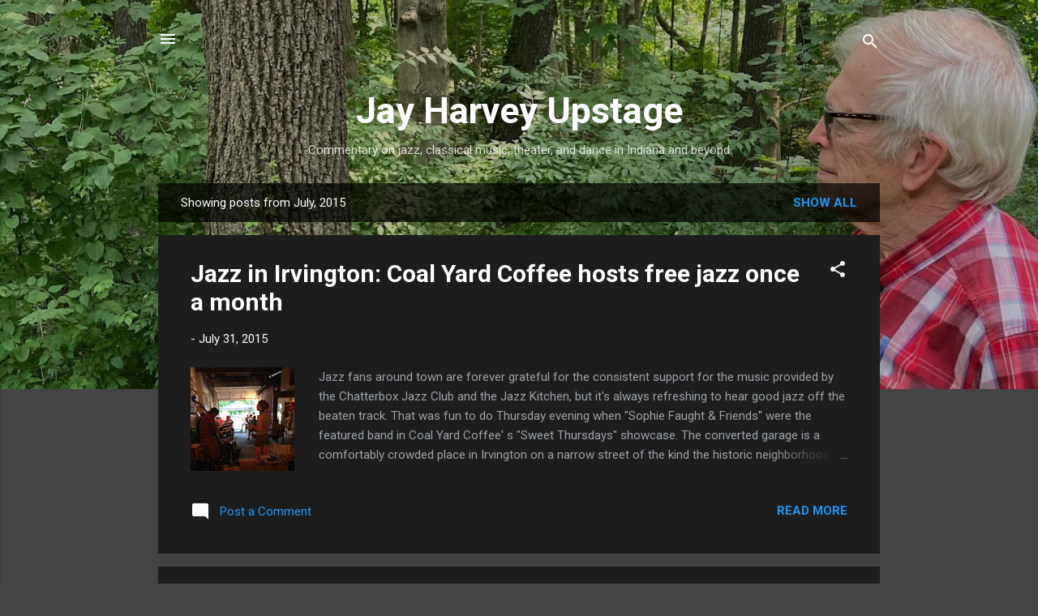

--- FILE ---
content_type: text/html; charset=UTF-8
request_url: https://jayharveyupstage.blogspot.com/2015/07/
body_size: 31629
content:
<!DOCTYPE html>
<html dir='ltr' lang='en'>
<head>
<meta content='width=device-width, initial-scale=1' name='viewport'/>
<title>Jay Harvey Upstage</title>
<meta content='text/html; charset=UTF-8' http-equiv='Content-Type'/>
<!-- Chrome, Firefox OS and Opera -->
<meta content='#444444' name='theme-color'/>
<!-- Windows Phone -->
<meta content='#444444' name='msapplication-navbutton-color'/>
<meta content='blogger' name='generator'/>
<link href='https://jayharveyupstage.blogspot.com/favicon.ico' rel='icon' type='image/x-icon'/>
<link href='http://jayharveyupstage.blogspot.com/2015/07/' rel='canonical'/>
<link rel="alternate" type="application/atom+xml" title="Jay Harvey Upstage - Atom" href="https://jayharveyupstage.blogspot.com/feeds/posts/default" />
<link rel="alternate" type="application/rss+xml" title="Jay Harvey Upstage - RSS" href="https://jayharveyupstage.blogspot.com/feeds/posts/default?alt=rss" />
<link rel="service.post" type="application/atom+xml" title="Jay Harvey Upstage - Atom" href="https://www.blogger.com/feeds/8403568589757394965/posts/default" />
<!--Can't find substitution for tag [blog.ieCssRetrofitLinks]-->
<meta content='http://jayharveyupstage.blogspot.com/2015/07/' property='og:url'/>
<meta content='Jay Harvey Upstage' property='og:title'/>
<meta content='Commentary on jazz, classical music, theater, and dance in Indiana and beyond' property='og:description'/>
<meta content='https://blogger.googleusercontent.com/img/b/R29vZ2xl/AVvXsEgc2_B9FMS08HBiqXkf8PiNpyaMY4tsOfwF4xP8-VeSn4OiXmI6AkJ44rk3B9aGrT6d25hwPDnV2owsAB1Uh3ZZ1z_s7FhMs0kqXq-MXM3V9FBOm9JbnbBhJd4Z3FR3ZjUVzQtCKvIY2qTq/w1200-h630-p-k-no-nu/SophieFaughtTrio.JPG' property='og:image'/>
<meta content='https://blogger.googleusercontent.com/img/b/R29vZ2xl/AVvXsEjojEiSFfWh9Y6xuNeTXAMEvErURC8UpJ3Xsdi6ieBlICoPIhtBREiRLnDFiWSN_HmRhBBEYMNQueqq8SJK8w30XALooM4yJ86dyqwqnwRTCCSNVaB5W1tOcmYztyywepZcC57y5wCKcYEV/w1200-h630-p-k-no-nu/CincyOperaTurandot.jpg' property='og:image'/>
<meta content='https://blogger.googleusercontent.com/img/b/R29vZ2xl/AVvXsEj8rrtLpisY7v66RJob5PNjWE-Cg5uav8BCKbZyIz42fPB5VlFeTMjt-oifYj9Qs-SPTFujg1h5hfOct1ly6OXXY8MtIceeefJHsLPHRHzG6qj0Nc_K579JoYOJtUTswBLXypMnpWSjEtuN/w1200-h630-p-k-no-nu/SongbookDeBard.jpg' property='og:image'/>
<meta content='https://blogger.googleusercontent.com/img/b/R29vZ2xl/AVvXsEheCiFXJDALtdts-0tIrfKnQ-qRYG5nTGPPNuC4fawUYsoQyogTHT4k4tS-tHbtC-PJUMx_6gYmxb6A4Z6dwmAIxGG1S2t8YSoBtqgsW9CAlHZuiAXjESKINPN8l-Ug52kPbBVW-VQGnkcm/w1200-h630-p-k-no-nu/RBPine.jpeg' property='og:image'/>
<meta content='https://blogger.googleusercontent.com/img/b/R29vZ2xl/AVvXsEhoOCH2PEJ3p5fsTFkJE2kavCtZmlkeFQDNdX503f2c0G2wHU7WAvt5B4BUrCbMyCyuXdqkbyxXWHvC-UrsG83A6AHUiFQMEPombMMV7faowx5naK71HKmXM1epASpyvkSYIXoAEvmOyx9p/w1200-h630-p-k-no-nu/CincyPasqualeMalatesta.jpg' property='og:image'/>
<meta content='https://blogger.googleusercontent.com/img/b/R29vZ2xl/AVvXsEiMqE2Susi1AX4LpqDRx9ohomqZHzmJne6HFF5IXisTrE-CaqWoLAOiwaRGLZjJeN-6df0j9e3w6gWGO2nLR196E0u3EMGBAw90zM81a0-y7io2xXxYjhknwZfxmjrdT24q_xYRMz6IMjbs/w1200-h630-p-k-no-nu/MarlinMcKay.jpg' property='og:image'/>
<meta content='https://blogger.googleusercontent.com/img/b/R29vZ2xl/AVvXsEgtoSJklOZD2rpZsXsfV42JlpNpugM8CYlCqigdSzqG5iZwkjcpc1YJ79bet0vq7BlwA_1mFFLFo69ydw-sPEYTg7-cSp0AZT2u-8WsK_aTyYSdMxfH6GCtGokAFckOWh8gc1PZQB0cQbpR/w1200-h630-p-k-no-nu/Attachment-1.jpeg' property='og:image'/>
<meta content='https://blogger.googleusercontent.com/img/b/R29vZ2xl/AVvXsEiyNjqtePYGZ88Tr-NNvK7CIXA-sPUX7ZwwJMICwzMQ-FzyVR_WoQMr16gyE5qSYj6aoTUL69bSygKCJOGs4qmqJHd8XQAY7frRX3qQ6jkQjZ7XoIAtLojzYj7MNj0e0BriAKcU3qKo8lTA/w1200-h630-p-k-no-nu/CincyMorningStarcouples.jpg' property='og:image'/>
<style type='text/css'>@font-face{font-family:'Roboto';font-style:italic;font-weight:300;font-stretch:100%;font-display:swap;src:url(//fonts.gstatic.com/s/roboto/v49/KFOKCnqEu92Fr1Mu53ZEC9_Vu3r1gIhOszmOClHrs6ljXfMMLt_QuAX-k3Yi128m0kN2.woff2)format('woff2');unicode-range:U+0460-052F,U+1C80-1C8A,U+20B4,U+2DE0-2DFF,U+A640-A69F,U+FE2E-FE2F;}@font-face{font-family:'Roboto';font-style:italic;font-weight:300;font-stretch:100%;font-display:swap;src:url(//fonts.gstatic.com/s/roboto/v49/KFOKCnqEu92Fr1Mu53ZEC9_Vu3r1gIhOszmOClHrs6ljXfMMLt_QuAz-k3Yi128m0kN2.woff2)format('woff2');unicode-range:U+0301,U+0400-045F,U+0490-0491,U+04B0-04B1,U+2116;}@font-face{font-family:'Roboto';font-style:italic;font-weight:300;font-stretch:100%;font-display:swap;src:url(//fonts.gstatic.com/s/roboto/v49/KFOKCnqEu92Fr1Mu53ZEC9_Vu3r1gIhOszmOClHrs6ljXfMMLt_QuAT-k3Yi128m0kN2.woff2)format('woff2');unicode-range:U+1F00-1FFF;}@font-face{font-family:'Roboto';font-style:italic;font-weight:300;font-stretch:100%;font-display:swap;src:url(//fonts.gstatic.com/s/roboto/v49/KFOKCnqEu92Fr1Mu53ZEC9_Vu3r1gIhOszmOClHrs6ljXfMMLt_QuAv-k3Yi128m0kN2.woff2)format('woff2');unicode-range:U+0370-0377,U+037A-037F,U+0384-038A,U+038C,U+038E-03A1,U+03A3-03FF;}@font-face{font-family:'Roboto';font-style:italic;font-weight:300;font-stretch:100%;font-display:swap;src:url(//fonts.gstatic.com/s/roboto/v49/KFOKCnqEu92Fr1Mu53ZEC9_Vu3r1gIhOszmOClHrs6ljXfMMLt_QuHT-k3Yi128m0kN2.woff2)format('woff2');unicode-range:U+0302-0303,U+0305,U+0307-0308,U+0310,U+0312,U+0315,U+031A,U+0326-0327,U+032C,U+032F-0330,U+0332-0333,U+0338,U+033A,U+0346,U+034D,U+0391-03A1,U+03A3-03A9,U+03B1-03C9,U+03D1,U+03D5-03D6,U+03F0-03F1,U+03F4-03F5,U+2016-2017,U+2034-2038,U+203C,U+2040,U+2043,U+2047,U+2050,U+2057,U+205F,U+2070-2071,U+2074-208E,U+2090-209C,U+20D0-20DC,U+20E1,U+20E5-20EF,U+2100-2112,U+2114-2115,U+2117-2121,U+2123-214F,U+2190,U+2192,U+2194-21AE,U+21B0-21E5,U+21F1-21F2,U+21F4-2211,U+2213-2214,U+2216-22FF,U+2308-230B,U+2310,U+2319,U+231C-2321,U+2336-237A,U+237C,U+2395,U+239B-23B7,U+23D0,U+23DC-23E1,U+2474-2475,U+25AF,U+25B3,U+25B7,U+25BD,U+25C1,U+25CA,U+25CC,U+25FB,U+266D-266F,U+27C0-27FF,U+2900-2AFF,U+2B0E-2B11,U+2B30-2B4C,U+2BFE,U+3030,U+FF5B,U+FF5D,U+1D400-1D7FF,U+1EE00-1EEFF;}@font-face{font-family:'Roboto';font-style:italic;font-weight:300;font-stretch:100%;font-display:swap;src:url(//fonts.gstatic.com/s/roboto/v49/KFOKCnqEu92Fr1Mu53ZEC9_Vu3r1gIhOszmOClHrs6ljXfMMLt_QuGb-k3Yi128m0kN2.woff2)format('woff2');unicode-range:U+0001-000C,U+000E-001F,U+007F-009F,U+20DD-20E0,U+20E2-20E4,U+2150-218F,U+2190,U+2192,U+2194-2199,U+21AF,U+21E6-21F0,U+21F3,U+2218-2219,U+2299,U+22C4-22C6,U+2300-243F,U+2440-244A,U+2460-24FF,U+25A0-27BF,U+2800-28FF,U+2921-2922,U+2981,U+29BF,U+29EB,U+2B00-2BFF,U+4DC0-4DFF,U+FFF9-FFFB,U+10140-1018E,U+10190-1019C,U+101A0,U+101D0-101FD,U+102E0-102FB,U+10E60-10E7E,U+1D2C0-1D2D3,U+1D2E0-1D37F,U+1F000-1F0FF,U+1F100-1F1AD,U+1F1E6-1F1FF,U+1F30D-1F30F,U+1F315,U+1F31C,U+1F31E,U+1F320-1F32C,U+1F336,U+1F378,U+1F37D,U+1F382,U+1F393-1F39F,U+1F3A7-1F3A8,U+1F3AC-1F3AF,U+1F3C2,U+1F3C4-1F3C6,U+1F3CA-1F3CE,U+1F3D4-1F3E0,U+1F3ED,U+1F3F1-1F3F3,U+1F3F5-1F3F7,U+1F408,U+1F415,U+1F41F,U+1F426,U+1F43F,U+1F441-1F442,U+1F444,U+1F446-1F449,U+1F44C-1F44E,U+1F453,U+1F46A,U+1F47D,U+1F4A3,U+1F4B0,U+1F4B3,U+1F4B9,U+1F4BB,U+1F4BF,U+1F4C8-1F4CB,U+1F4D6,U+1F4DA,U+1F4DF,U+1F4E3-1F4E6,U+1F4EA-1F4ED,U+1F4F7,U+1F4F9-1F4FB,U+1F4FD-1F4FE,U+1F503,U+1F507-1F50B,U+1F50D,U+1F512-1F513,U+1F53E-1F54A,U+1F54F-1F5FA,U+1F610,U+1F650-1F67F,U+1F687,U+1F68D,U+1F691,U+1F694,U+1F698,U+1F6AD,U+1F6B2,U+1F6B9-1F6BA,U+1F6BC,U+1F6C6-1F6CF,U+1F6D3-1F6D7,U+1F6E0-1F6EA,U+1F6F0-1F6F3,U+1F6F7-1F6FC,U+1F700-1F7FF,U+1F800-1F80B,U+1F810-1F847,U+1F850-1F859,U+1F860-1F887,U+1F890-1F8AD,U+1F8B0-1F8BB,U+1F8C0-1F8C1,U+1F900-1F90B,U+1F93B,U+1F946,U+1F984,U+1F996,U+1F9E9,U+1FA00-1FA6F,U+1FA70-1FA7C,U+1FA80-1FA89,U+1FA8F-1FAC6,U+1FACE-1FADC,U+1FADF-1FAE9,U+1FAF0-1FAF8,U+1FB00-1FBFF;}@font-face{font-family:'Roboto';font-style:italic;font-weight:300;font-stretch:100%;font-display:swap;src:url(//fonts.gstatic.com/s/roboto/v49/KFOKCnqEu92Fr1Mu53ZEC9_Vu3r1gIhOszmOClHrs6ljXfMMLt_QuAf-k3Yi128m0kN2.woff2)format('woff2');unicode-range:U+0102-0103,U+0110-0111,U+0128-0129,U+0168-0169,U+01A0-01A1,U+01AF-01B0,U+0300-0301,U+0303-0304,U+0308-0309,U+0323,U+0329,U+1EA0-1EF9,U+20AB;}@font-face{font-family:'Roboto';font-style:italic;font-weight:300;font-stretch:100%;font-display:swap;src:url(//fonts.gstatic.com/s/roboto/v49/KFOKCnqEu92Fr1Mu53ZEC9_Vu3r1gIhOszmOClHrs6ljXfMMLt_QuAb-k3Yi128m0kN2.woff2)format('woff2');unicode-range:U+0100-02BA,U+02BD-02C5,U+02C7-02CC,U+02CE-02D7,U+02DD-02FF,U+0304,U+0308,U+0329,U+1D00-1DBF,U+1E00-1E9F,U+1EF2-1EFF,U+2020,U+20A0-20AB,U+20AD-20C0,U+2113,U+2C60-2C7F,U+A720-A7FF;}@font-face{font-family:'Roboto';font-style:italic;font-weight:300;font-stretch:100%;font-display:swap;src:url(//fonts.gstatic.com/s/roboto/v49/KFOKCnqEu92Fr1Mu53ZEC9_Vu3r1gIhOszmOClHrs6ljXfMMLt_QuAj-k3Yi128m0g.woff2)format('woff2');unicode-range:U+0000-00FF,U+0131,U+0152-0153,U+02BB-02BC,U+02C6,U+02DA,U+02DC,U+0304,U+0308,U+0329,U+2000-206F,U+20AC,U+2122,U+2191,U+2193,U+2212,U+2215,U+FEFF,U+FFFD;}@font-face{font-family:'Roboto';font-style:normal;font-weight:400;font-stretch:100%;font-display:swap;src:url(//fonts.gstatic.com/s/roboto/v49/KFO7CnqEu92Fr1ME7kSn66aGLdTylUAMa3GUBHMdazTgWw.woff2)format('woff2');unicode-range:U+0460-052F,U+1C80-1C8A,U+20B4,U+2DE0-2DFF,U+A640-A69F,U+FE2E-FE2F;}@font-face{font-family:'Roboto';font-style:normal;font-weight:400;font-stretch:100%;font-display:swap;src:url(//fonts.gstatic.com/s/roboto/v49/KFO7CnqEu92Fr1ME7kSn66aGLdTylUAMa3iUBHMdazTgWw.woff2)format('woff2');unicode-range:U+0301,U+0400-045F,U+0490-0491,U+04B0-04B1,U+2116;}@font-face{font-family:'Roboto';font-style:normal;font-weight:400;font-stretch:100%;font-display:swap;src:url(//fonts.gstatic.com/s/roboto/v49/KFO7CnqEu92Fr1ME7kSn66aGLdTylUAMa3CUBHMdazTgWw.woff2)format('woff2');unicode-range:U+1F00-1FFF;}@font-face{font-family:'Roboto';font-style:normal;font-weight:400;font-stretch:100%;font-display:swap;src:url(//fonts.gstatic.com/s/roboto/v49/KFO7CnqEu92Fr1ME7kSn66aGLdTylUAMa3-UBHMdazTgWw.woff2)format('woff2');unicode-range:U+0370-0377,U+037A-037F,U+0384-038A,U+038C,U+038E-03A1,U+03A3-03FF;}@font-face{font-family:'Roboto';font-style:normal;font-weight:400;font-stretch:100%;font-display:swap;src:url(//fonts.gstatic.com/s/roboto/v49/KFO7CnqEu92Fr1ME7kSn66aGLdTylUAMawCUBHMdazTgWw.woff2)format('woff2');unicode-range:U+0302-0303,U+0305,U+0307-0308,U+0310,U+0312,U+0315,U+031A,U+0326-0327,U+032C,U+032F-0330,U+0332-0333,U+0338,U+033A,U+0346,U+034D,U+0391-03A1,U+03A3-03A9,U+03B1-03C9,U+03D1,U+03D5-03D6,U+03F0-03F1,U+03F4-03F5,U+2016-2017,U+2034-2038,U+203C,U+2040,U+2043,U+2047,U+2050,U+2057,U+205F,U+2070-2071,U+2074-208E,U+2090-209C,U+20D0-20DC,U+20E1,U+20E5-20EF,U+2100-2112,U+2114-2115,U+2117-2121,U+2123-214F,U+2190,U+2192,U+2194-21AE,U+21B0-21E5,U+21F1-21F2,U+21F4-2211,U+2213-2214,U+2216-22FF,U+2308-230B,U+2310,U+2319,U+231C-2321,U+2336-237A,U+237C,U+2395,U+239B-23B7,U+23D0,U+23DC-23E1,U+2474-2475,U+25AF,U+25B3,U+25B7,U+25BD,U+25C1,U+25CA,U+25CC,U+25FB,U+266D-266F,U+27C0-27FF,U+2900-2AFF,U+2B0E-2B11,U+2B30-2B4C,U+2BFE,U+3030,U+FF5B,U+FF5D,U+1D400-1D7FF,U+1EE00-1EEFF;}@font-face{font-family:'Roboto';font-style:normal;font-weight:400;font-stretch:100%;font-display:swap;src:url(//fonts.gstatic.com/s/roboto/v49/KFO7CnqEu92Fr1ME7kSn66aGLdTylUAMaxKUBHMdazTgWw.woff2)format('woff2');unicode-range:U+0001-000C,U+000E-001F,U+007F-009F,U+20DD-20E0,U+20E2-20E4,U+2150-218F,U+2190,U+2192,U+2194-2199,U+21AF,U+21E6-21F0,U+21F3,U+2218-2219,U+2299,U+22C4-22C6,U+2300-243F,U+2440-244A,U+2460-24FF,U+25A0-27BF,U+2800-28FF,U+2921-2922,U+2981,U+29BF,U+29EB,U+2B00-2BFF,U+4DC0-4DFF,U+FFF9-FFFB,U+10140-1018E,U+10190-1019C,U+101A0,U+101D0-101FD,U+102E0-102FB,U+10E60-10E7E,U+1D2C0-1D2D3,U+1D2E0-1D37F,U+1F000-1F0FF,U+1F100-1F1AD,U+1F1E6-1F1FF,U+1F30D-1F30F,U+1F315,U+1F31C,U+1F31E,U+1F320-1F32C,U+1F336,U+1F378,U+1F37D,U+1F382,U+1F393-1F39F,U+1F3A7-1F3A8,U+1F3AC-1F3AF,U+1F3C2,U+1F3C4-1F3C6,U+1F3CA-1F3CE,U+1F3D4-1F3E0,U+1F3ED,U+1F3F1-1F3F3,U+1F3F5-1F3F7,U+1F408,U+1F415,U+1F41F,U+1F426,U+1F43F,U+1F441-1F442,U+1F444,U+1F446-1F449,U+1F44C-1F44E,U+1F453,U+1F46A,U+1F47D,U+1F4A3,U+1F4B0,U+1F4B3,U+1F4B9,U+1F4BB,U+1F4BF,U+1F4C8-1F4CB,U+1F4D6,U+1F4DA,U+1F4DF,U+1F4E3-1F4E6,U+1F4EA-1F4ED,U+1F4F7,U+1F4F9-1F4FB,U+1F4FD-1F4FE,U+1F503,U+1F507-1F50B,U+1F50D,U+1F512-1F513,U+1F53E-1F54A,U+1F54F-1F5FA,U+1F610,U+1F650-1F67F,U+1F687,U+1F68D,U+1F691,U+1F694,U+1F698,U+1F6AD,U+1F6B2,U+1F6B9-1F6BA,U+1F6BC,U+1F6C6-1F6CF,U+1F6D3-1F6D7,U+1F6E0-1F6EA,U+1F6F0-1F6F3,U+1F6F7-1F6FC,U+1F700-1F7FF,U+1F800-1F80B,U+1F810-1F847,U+1F850-1F859,U+1F860-1F887,U+1F890-1F8AD,U+1F8B0-1F8BB,U+1F8C0-1F8C1,U+1F900-1F90B,U+1F93B,U+1F946,U+1F984,U+1F996,U+1F9E9,U+1FA00-1FA6F,U+1FA70-1FA7C,U+1FA80-1FA89,U+1FA8F-1FAC6,U+1FACE-1FADC,U+1FADF-1FAE9,U+1FAF0-1FAF8,U+1FB00-1FBFF;}@font-face{font-family:'Roboto';font-style:normal;font-weight:400;font-stretch:100%;font-display:swap;src:url(//fonts.gstatic.com/s/roboto/v49/KFO7CnqEu92Fr1ME7kSn66aGLdTylUAMa3OUBHMdazTgWw.woff2)format('woff2');unicode-range:U+0102-0103,U+0110-0111,U+0128-0129,U+0168-0169,U+01A0-01A1,U+01AF-01B0,U+0300-0301,U+0303-0304,U+0308-0309,U+0323,U+0329,U+1EA0-1EF9,U+20AB;}@font-face{font-family:'Roboto';font-style:normal;font-weight:400;font-stretch:100%;font-display:swap;src:url(//fonts.gstatic.com/s/roboto/v49/KFO7CnqEu92Fr1ME7kSn66aGLdTylUAMa3KUBHMdazTgWw.woff2)format('woff2');unicode-range:U+0100-02BA,U+02BD-02C5,U+02C7-02CC,U+02CE-02D7,U+02DD-02FF,U+0304,U+0308,U+0329,U+1D00-1DBF,U+1E00-1E9F,U+1EF2-1EFF,U+2020,U+20A0-20AB,U+20AD-20C0,U+2113,U+2C60-2C7F,U+A720-A7FF;}@font-face{font-family:'Roboto';font-style:normal;font-weight:400;font-stretch:100%;font-display:swap;src:url(//fonts.gstatic.com/s/roboto/v49/KFO7CnqEu92Fr1ME7kSn66aGLdTylUAMa3yUBHMdazQ.woff2)format('woff2');unicode-range:U+0000-00FF,U+0131,U+0152-0153,U+02BB-02BC,U+02C6,U+02DA,U+02DC,U+0304,U+0308,U+0329,U+2000-206F,U+20AC,U+2122,U+2191,U+2193,U+2212,U+2215,U+FEFF,U+FFFD;}@font-face{font-family:'Roboto';font-style:normal;font-weight:700;font-stretch:100%;font-display:swap;src:url(//fonts.gstatic.com/s/roboto/v49/KFO7CnqEu92Fr1ME7kSn66aGLdTylUAMa3GUBHMdazTgWw.woff2)format('woff2');unicode-range:U+0460-052F,U+1C80-1C8A,U+20B4,U+2DE0-2DFF,U+A640-A69F,U+FE2E-FE2F;}@font-face{font-family:'Roboto';font-style:normal;font-weight:700;font-stretch:100%;font-display:swap;src:url(//fonts.gstatic.com/s/roboto/v49/KFO7CnqEu92Fr1ME7kSn66aGLdTylUAMa3iUBHMdazTgWw.woff2)format('woff2');unicode-range:U+0301,U+0400-045F,U+0490-0491,U+04B0-04B1,U+2116;}@font-face{font-family:'Roboto';font-style:normal;font-weight:700;font-stretch:100%;font-display:swap;src:url(//fonts.gstatic.com/s/roboto/v49/KFO7CnqEu92Fr1ME7kSn66aGLdTylUAMa3CUBHMdazTgWw.woff2)format('woff2');unicode-range:U+1F00-1FFF;}@font-face{font-family:'Roboto';font-style:normal;font-weight:700;font-stretch:100%;font-display:swap;src:url(//fonts.gstatic.com/s/roboto/v49/KFO7CnqEu92Fr1ME7kSn66aGLdTylUAMa3-UBHMdazTgWw.woff2)format('woff2');unicode-range:U+0370-0377,U+037A-037F,U+0384-038A,U+038C,U+038E-03A1,U+03A3-03FF;}@font-face{font-family:'Roboto';font-style:normal;font-weight:700;font-stretch:100%;font-display:swap;src:url(//fonts.gstatic.com/s/roboto/v49/KFO7CnqEu92Fr1ME7kSn66aGLdTylUAMawCUBHMdazTgWw.woff2)format('woff2');unicode-range:U+0302-0303,U+0305,U+0307-0308,U+0310,U+0312,U+0315,U+031A,U+0326-0327,U+032C,U+032F-0330,U+0332-0333,U+0338,U+033A,U+0346,U+034D,U+0391-03A1,U+03A3-03A9,U+03B1-03C9,U+03D1,U+03D5-03D6,U+03F0-03F1,U+03F4-03F5,U+2016-2017,U+2034-2038,U+203C,U+2040,U+2043,U+2047,U+2050,U+2057,U+205F,U+2070-2071,U+2074-208E,U+2090-209C,U+20D0-20DC,U+20E1,U+20E5-20EF,U+2100-2112,U+2114-2115,U+2117-2121,U+2123-214F,U+2190,U+2192,U+2194-21AE,U+21B0-21E5,U+21F1-21F2,U+21F4-2211,U+2213-2214,U+2216-22FF,U+2308-230B,U+2310,U+2319,U+231C-2321,U+2336-237A,U+237C,U+2395,U+239B-23B7,U+23D0,U+23DC-23E1,U+2474-2475,U+25AF,U+25B3,U+25B7,U+25BD,U+25C1,U+25CA,U+25CC,U+25FB,U+266D-266F,U+27C0-27FF,U+2900-2AFF,U+2B0E-2B11,U+2B30-2B4C,U+2BFE,U+3030,U+FF5B,U+FF5D,U+1D400-1D7FF,U+1EE00-1EEFF;}@font-face{font-family:'Roboto';font-style:normal;font-weight:700;font-stretch:100%;font-display:swap;src:url(//fonts.gstatic.com/s/roboto/v49/KFO7CnqEu92Fr1ME7kSn66aGLdTylUAMaxKUBHMdazTgWw.woff2)format('woff2');unicode-range:U+0001-000C,U+000E-001F,U+007F-009F,U+20DD-20E0,U+20E2-20E4,U+2150-218F,U+2190,U+2192,U+2194-2199,U+21AF,U+21E6-21F0,U+21F3,U+2218-2219,U+2299,U+22C4-22C6,U+2300-243F,U+2440-244A,U+2460-24FF,U+25A0-27BF,U+2800-28FF,U+2921-2922,U+2981,U+29BF,U+29EB,U+2B00-2BFF,U+4DC0-4DFF,U+FFF9-FFFB,U+10140-1018E,U+10190-1019C,U+101A0,U+101D0-101FD,U+102E0-102FB,U+10E60-10E7E,U+1D2C0-1D2D3,U+1D2E0-1D37F,U+1F000-1F0FF,U+1F100-1F1AD,U+1F1E6-1F1FF,U+1F30D-1F30F,U+1F315,U+1F31C,U+1F31E,U+1F320-1F32C,U+1F336,U+1F378,U+1F37D,U+1F382,U+1F393-1F39F,U+1F3A7-1F3A8,U+1F3AC-1F3AF,U+1F3C2,U+1F3C4-1F3C6,U+1F3CA-1F3CE,U+1F3D4-1F3E0,U+1F3ED,U+1F3F1-1F3F3,U+1F3F5-1F3F7,U+1F408,U+1F415,U+1F41F,U+1F426,U+1F43F,U+1F441-1F442,U+1F444,U+1F446-1F449,U+1F44C-1F44E,U+1F453,U+1F46A,U+1F47D,U+1F4A3,U+1F4B0,U+1F4B3,U+1F4B9,U+1F4BB,U+1F4BF,U+1F4C8-1F4CB,U+1F4D6,U+1F4DA,U+1F4DF,U+1F4E3-1F4E6,U+1F4EA-1F4ED,U+1F4F7,U+1F4F9-1F4FB,U+1F4FD-1F4FE,U+1F503,U+1F507-1F50B,U+1F50D,U+1F512-1F513,U+1F53E-1F54A,U+1F54F-1F5FA,U+1F610,U+1F650-1F67F,U+1F687,U+1F68D,U+1F691,U+1F694,U+1F698,U+1F6AD,U+1F6B2,U+1F6B9-1F6BA,U+1F6BC,U+1F6C6-1F6CF,U+1F6D3-1F6D7,U+1F6E0-1F6EA,U+1F6F0-1F6F3,U+1F6F7-1F6FC,U+1F700-1F7FF,U+1F800-1F80B,U+1F810-1F847,U+1F850-1F859,U+1F860-1F887,U+1F890-1F8AD,U+1F8B0-1F8BB,U+1F8C0-1F8C1,U+1F900-1F90B,U+1F93B,U+1F946,U+1F984,U+1F996,U+1F9E9,U+1FA00-1FA6F,U+1FA70-1FA7C,U+1FA80-1FA89,U+1FA8F-1FAC6,U+1FACE-1FADC,U+1FADF-1FAE9,U+1FAF0-1FAF8,U+1FB00-1FBFF;}@font-face{font-family:'Roboto';font-style:normal;font-weight:700;font-stretch:100%;font-display:swap;src:url(//fonts.gstatic.com/s/roboto/v49/KFO7CnqEu92Fr1ME7kSn66aGLdTylUAMa3OUBHMdazTgWw.woff2)format('woff2');unicode-range:U+0102-0103,U+0110-0111,U+0128-0129,U+0168-0169,U+01A0-01A1,U+01AF-01B0,U+0300-0301,U+0303-0304,U+0308-0309,U+0323,U+0329,U+1EA0-1EF9,U+20AB;}@font-face{font-family:'Roboto';font-style:normal;font-weight:700;font-stretch:100%;font-display:swap;src:url(//fonts.gstatic.com/s/roboto/v49/KFO7CnqEu92Fr1ME7kSn66aGLdTylUAMa3KUBHMdazTgWw.woff2)format('woff2');unicode-range:U+0100-02BA,U+02BD-02C5,U+02C7-02CC,U+02CE-02D7,U+02DD-02FF,U+0304,U+0308,U+0329,U+1D00-1DBF,U+1E00-1E9F,U+1EF2-1EFF,U+2020,U+20A0-20AB,U+20AD-20C0,U+2113,U+2C60-2C7F,U+A720-A7FF;}@font-face{font-family:'Roboto';font-style:normal;font-weight:700;font-stretch:100%;font-display:swap;src:url(//fonts.gstatic.com/s/roboto/v49/KFO7CnqEu92Fr1ME7kSn66aGLdTylUAMa3yUBHMdazQ.woff2)format('woff2');unicode-range:U+0000-00FF,U+0131,U+0152-0153,U+02BB-02BC,U+02C6,U+02DA,U+02DC,U+0304,U+0308,U+0329,U+2000-206F,U+20AC,U+2122,U+2191,U+2193,U+2212,U+2215,U+FEFF,U+FFFD;}</style>
<style id='page-skin-1' type='text/css'><!--
/*! normalize.css v3.0.1 | MIT License | git.io/normalize */html{font-family:sans-serif;-ms-text-size-adjust:100%;-webkit-text-size-adjust:100%}body{margin:0}article,aside,details,figcaption,figure,footer,header,hgroup,main,nav,section,summary{display:block}audio,canvas,progress,video{display:inline-block;vertical-align:baseline}audio:not([controls]){display:none;height:0}[hidden],template{display:none}a{background:transparent}a:active,a:hover{outline:0}abbr[title]{border-bottom:1px dotted}b,strong{font-weight:bold}dfn{font-style:italic}h1{font-size:2em;margin:.67em 0}mark{background:#ff0;color:#000}small{font-size:80%}sub,sup{font-size:75%;line-height:0;position:relative;vertical-align:baseline}sup{top:-0.5em}sub{bottom:-0.25em}img{border:0}svg:not(:root){overflow:hidden}figure{margin:1em 40px}hr{-moz-box-sizing:content-box;box-sizing:content-box;height:0}pre{overflow:auto}code,kbd,pre,samp{font-family:monospace,monospace;font-size:1em}button,input,optgroup,select,textarea{color:inherit;font:inherit;margin:0}button{overflow:visible}button,select{text-transform:none}button,html input[type="button"],input[type="reset"],input[type="submit"]{-webkit-appearance:button;cursor:pointer}button[disabled],html input[disabled]{cursor:default}button::-moz-focus-inner,input::-moz-focus-inner{border:0;padding:0}input{line-height:normal}input[type="checkbox"],input[type="radio"]{box-sizing:border-box;padding:0}input[type="number"]::-webkit-inner-spin-button,input[type="number"]::-webkit-outer-spin-button{height:auto}input[type="search"]{-webkit-appearance:textfield;-moz-box-sizing:content-box;-webkit-box-sizing:content-box;box-sizing:content-box}input[type="search"]::-webkit-search-cancel-button,input[type="search"]::-webkit-search-decoration{-webkit-appearance:none}fieldset{border:1px solid #c0c0c0;margin:0 2px;padding:.35em .625em .75em}legend{border:0;padding:0}textarea{overflow:auto}optgroup{font-weight:bold}table{border-collapse:collapse;border-spacing:0}td,th{padding:0}
/*!************************************************
* Blogger Template Style
* Name: Contempo
**************************************************/
body{
overflow-wrap:break-word;
word-break:break-word;
word-wrap:break-word
}
.hidden{
display:none
}
.invisible{
visibility:hidden
}
.container::after,.float-container::after{
clear:both;
content:"";
display:table
}
.clearboth{
clear:both
}
#comments .comment .comment-actions,.subscribe-popup .FollowByEmail .follow-by-email-submit,.widget.Profile .profile-link,.widget.Profile .profile-link.visit-profile{
background:0 0;
border:0;
box-shadow:none;
color:#2196f3;
cursor:pointer;
font-size:14px;
font-weight:700;
outline:0;
text-decoration:none;
text-transform:uppercase;
width:auto
}
.dim-overlay{
background-color:rgba(0,0,0,.54);
height:100vh;
left:0;
position:fixed;
top:0;
width:100%
}
#sharing-dim-overlay{
background-color:transparent
}
input::-ms-clear{
display:none
}
.blogger-logo,.svg-icon-24.blogger-logo{
fill:#ff9800;
opacity:1
}
.loading-spinner-large{
-webkit-animation:mspin-rotate 1.568s infinite linear;
animation:mspin-rotate 1.568s infinite linear;
height:48px;
overflow:hidden;
position:absolute;
width:48px;
z-index:200
}
.loading-spinner-large>div{
-webkit-animation:mspin-revrot 5332ms infinite steps(4);
animation:mspin-revrot 5332ms infinite steps(4)
}
.loading-spinner-large>div>div{
-webkit-animation:mspin-singlecolor-large-film 1333ms infinite steps(81);
animation:mspin-singlecolor-large-film 1333ms infinite steps(81);
background-size:100%;
height:48px;
width:3888px
}
.mspin-black-large>div>div,.mspin-grey_54-large>div>div{
background-image:url(https://www.blogblog.com/indie/mspin_black_large.svg)
}
.mspin-white-large>div>div{
background-image:url(https://www.blogblog.com/indie/mspin_white_large.svg)
}
.mspin-grey_54-large{
opacity:.54
}
@-webkit-keyframes mspin-singlecolor-large-film{
from{
-webkit-transform:translateX(0);
transform:translateX(0)
}
to{
-webkit-transform:translateX(-3888px);
transform:translateX(-3888px)
}
}
@keyframes mspin-singlecolor-large-film{
from{
-webkit-transform:translateX(0);
transform:translateX(0)
}
to{
-webkit-transform:translateX(-3888px);
transform:translateX(-3888px)
}
}
@-webkit-keyframes mspin-rotate{
from{
-webkit-transform:rotate(0);
transform:rotate(0)
}
to{
-webkit-transform:rotate(360deg);
transform:rotate(360deg)
}
}
@keyframes mspin-rotate{
from{
-webkit-transform:rotate(0);
transform:rotate(0)
}
to{
-webkit-transform:rotate(360deg);
transform:rotate(360deg)
}
}
@-webkit-keyframes mspin-revrot{
from{
-webkit-transform:rotate(0);
transform:rotate(0)
}
to{
-webkit-transform:rotate(-360deg);
transform:rotate(-360deg)
}
}
@keyframes mspin-revrot{
from{
-webkit-transform:rotate(0);
transform:rotate(0)
}
to{
-webkit-transform:rotate(-360deg);
transform:rotate(-360deg)
}
}
.skip-navigation{
background-color:#fff;
box-sizing:border-box;
color:#000;
display:block;
height:0;
left:0;
line-height:50px;
overflow:hidden;
padding-top:0;
position:fixed;
text-align:center;
top:0;
-webkit-transition:box-shadow .3s,height .3s,padding-top .3s;
transition:box-shadow .3s,height .3s,padding-top .3s;
width:100%;
z-index:900
}
.skip-navigation:focus{
box-shadow:0 4px 5px 0 rgba(0,0,0,.14),0 1px 10px 0 rgba(0,0,0,.12),0 2px 4px -1px rgba(0,0,0,.2);
height:50px
}
#main{
outline:0
}
.main-heading{
position:absolute;
clip:rect(1px,1px,1px,1px);
padding:0;
border:0;
height:1px;
width:1px;
overflow:hidden
}
.Attribution{
margin-top:1em;
text-align:center
}
.Attribution .blogger img,.Attribution .blogger svg{
vertical-align:bottom
}
.Attribution .blogger img{
margin-right:.5em
}
.Attribution div{
line-height:24px;
margin-top:.5em
}
.Attribution .copyright,.Attribution .image-attribution{
font-size:.7em;
margin-top:1.5em
}
.BLOG_mobile_video_class{
display:none
}
.bg-photo{
background-attachment:scroll!important
}
body .CSS_LIGHTBOX{
z-index:900
}
.extendable .show-less,.extendable .show-more{
border-color:#2196f3;
color:#2196f3;
margin-top:8px
}
.extendable .show-less.hidden,.extendable .show-more.hidden{
display:none
}
.inline-ad{
display:none;
max-width:100%;
overflow:hidden
}
.adsbygoogle{
display:block
}
#cookieChoiceInfo{
bottom:0;
top:auto
}
iframe.b-hbp-video{
border:0
}
.post-body img{
max-width:100%
}
.post-body iframe{
max-width:100%
}
.post-body a[imageanchor="1"]{
display:inline-block
}
.byline{
margin-right:1em
}
.byline:last-child{
margin-right:0
}
.link-copied-dialog{
max-width:520px;
outline:0
}
.link-copied-dialog .modal-dialog-buttons{
margin-top:8px
}
.link-copied-dialog .goog-buttonset-default{
background:0 0;
border:0
}
.link-copied-dialog .goog-buttonset-default:focus{
outline:0
}
.paging-control-container{
margin-bottom:16px
}
.paging-control-container .paging-control{
display:inline-block
}
.paging-control-container .comment-range-text::after,.paging-control-container .paging-control{
color:#2196f3
}
.paging-control-container .comment-range-text,.paging-control-container .paging-control{
margin-right:8px
}
.paging-control-container .comment-range-text::after,.paging-control-container .paging-control::after{
content:"\b7";
cursor:default;
padding-left:8px;
pointer-events:none
}
.paging-control-container .comment-range-text:last-child::after,.paging-control-container .paging-control:last-child::after{
content:none
}
.byline.reactions iframe{
height:20px
}
.b-notification{
color:#000;
background-color:#fff;
border-bottom:solid 1px #000;
box-sizing:border-box;
padding:16px 32px;
text-align:center
}
.b-notification.visible{
-webkit-transition:margin-top .3s cubic-bezier(.4,0,.2,1);
transition:margin-top .3s cubic-bezier(.4,0,.2,1)
}
.b-notification.invisible{
position:absolute
}
.b-notification-close{
position:absolute;
right:8px;
top:8px
}
.no-posts-message{
line-height:40px;
text-align:center
}
@media screen and (max-width:800px){
body.item-view .post-body a[imageanchor="1"][style*="float: left;"],body.item-view .post-body a[imageanchor="1"][style*="float: right;"]{
float:none!important;
clear:none!important
}
body.item-view .post-body a[imageanchor="1"] img{
display:block;
height:auto;
margin:0 auto
}
body.item-view .post-body>.separator:first-child>a[imageanchor="1"]:first-child{
margin-top:20px
}
.post-body a[imageanchor]{
display:block
}
body.item-view .post-body a[imageanchor="1"]{
margin-left:0!important;
margin-right:0!important
}
body.item-view .post-body a[imageanchor="1"]+a[imageanchor="1"]{
margin-top:16px
}
}
.item-control{
display:none
}
#comments{
border-top:1px dashed rgba(0,0,0,.54);
margin-top:20px;
padding:20px
}
#comments .comment-thread ol{
margin:0;
padding-left:0;
padding-left:0
}
#comments .comment .comment-replybox-single,#comments .comment-thread .comment-replies{
margin-left:60px
}
#comments .comment-thread .thread-count{
display:none
}
#comments .comment{
list-style-type:none;
padding:0 0 30px;
position:relative
}
#comments .comment .comment{
padding-bottom:8px
}
.comment .avatar-image-container{
position:absolute
}
.comment .avatar-image-container img{
border-radius:50%
}
.avatar-image-container svg,.comment .avatar-image-container .avatar-icon{
border-radius:50%;
border:solid 1px #ffffff;
box-sizing:border-box;
fill:#ffffff;
height:35px;
margin:0;
padding:7px;
width:35px
}
.comment .comment-block{
margin-top:10px;
margin-left:60px;
padding-bottom:0
}
#comments .comment-author-header-wrapper{
margin-left:40px
}
#comments .comment .thread-expanded .comment-block{
padding-bottom:20px
}
#comments .comment .comment-header .user,#comments .comment .comment-header .user a{
color:#ffffff;
font-style:normal;
font-weight:700
}
#comments .comment .comment-actions{
bottom:0;
margin-bottom:15px;
position:absolute
}
#comments .comment .comment-actions>*{
margin-right:8px
}
#comments .comment .comment-header .datetime{
bottom:0;
color:rgba(255,255,255,.54);
display:inline-block;
font-size:13px;
font-style:italic;
margin-left:8px
}
#comments .comment .comment-footer .comment-timestamp a,#comments .comment .comment-header .datetime a{
color:rgba(255,255,255,.54)
}
#comments .comment .comment-content,.comment .comment-body{
margin-top:12px;
word-break:break-word
}
.comment-body{
margin-bottom:12px
}
#comments.embed[data-num-comments="0"]{
border:0;
margin-top:0;
padding-top:0
}
#comments.embed[data-num-comments="0"] #comment-post-message,#comments.embed[data-num-comments="0"] div.comment-form>p,#comments.embed[data-num-comments="0"] p.comment-footer{
display:none
}
#comment-editor-src{
display:none
}
.comments .comments-content .loadmore.loaded{
max-height:0;
opacity:0;
overflow:hidden
}
.extendable .remaining-items{
height:0;
overflow:hidden;
-webkit-transition:height .3s cubic-bezier(.4,0,.2,1);
transition:height .3s cubic-bezier(.4,0,.2,1)
}
.extendable .remaining-items.expanded{
height:auto
}
.svg-icon-24,.svg-icon-24-button{
cursor:pointer;
height:24px;
width:24px;
min-width:24px
}
.touch-icon{
margin:-12px;
padding:12px
}
.touch-icon:active,.touch-icon:focus{
background-color:rgba(153,153,153,.4);
border-radius:50%
}
svg:not(:root).touch-icon{
overflow:visible
}
html[dir=rtl] .rtl-reversible-icon{
-webkit-transform:scaleX(-1);
-ms-transform:scaleX(-1);
transform:scaleX(-1)
}
.svg-icon-24-button,.touch-icon-button{
background:0 0;
border:0;
margin:0;
outline:0;
padding:0
}
.touch-icon-button .touch-icon:active,.touch-icon-button .touch-icon:focus{
background-color:transparent
}
.touch-icon-button:active .touch-icon,.touch-icon-button:focus .touch-icon{
background-color:rgba(153,153,153,.4);
border-radius:50%
}
.Profile .default-avatar-wrapper .avatar-icon{
border-radius:50%;
border:solid 1px #ffffff;
box-sizing:border-box;
fill:#ffffff;
margin:0
}
.Profile .individual .default-avatar-wrapper .avatar-icon{
padding:25px
}
.Profile .individual .avatar-icon,.Profile .individual .profile-img{
height:120px;
width:120px
}
.Profile .team .default-avatar-wrapper .avatar-icon{
padding:8px
}
.Profile .team .avatar-icon,.Profile .team .default-avatar-wrapper,.Profile .team .profile-img{
height:40px;
width:40px
}
.snippet-container{
margin:0;
position:relative;
overflow:hidden
}
.snippet-fade{
bottom:0;
box-sizing:border-box;
position:absolute;
width:96px
}
.snippet-fade{
right:0
}
.snippet-fade:after{
content:"\2026"
}
.snippet-fade:after{
float:right
}
.post-bottom{
-webkit-box-align:center;
-webkit-align-items:center;
-ms-flex-align:center;
align-items:center;
display:-webkit-box;
display:-webkit-flex;
display:-ms-flexbox;
display:flex;
-webkit-flex-wrap:wrap;
-ms-flex-wrap:wrap;
flex-wrap:wrap
}
.post-footer{
-webkit-box-flex:1;
-webkit-flex:1 1 auto;
-ms-flex:1 1 auto;
flex:1 1 auto;
-webkit-flex-wrap:wrap;
-ms-flex-wrap:wrap;
flex-wrap:wrap;
-webkit-box-ordinal-group:2;
-webkit-order:1;
-ms-flex-order:1;
order:1
}
.post-footer>*{
-webkit-box-flex:0;
-webkit-flex:0 1 auto;
-ms-flex:0 1 auto;
flex:0 1 auto
}
.post-footer .byline:last-child{
margin-right:1em
}
.jump-link{
-webkit-box-flex:0;
-webkit-flex:0 0 auto;
-ms-flex:0 0 auto;
flex:0 0 auto;
-webkit-box-ordinal-group:3;
-webkit-order:2;
-ms-flex-order:2;
order:2
}
.centered-top-container.sticky{
left:0;
position:fixed;
right:0;
top:0;
width:auto;
z-index:50;
-webkit-transition-property:opacity,-webkit-transform;
transition-property:opacity,-webkit-transform;
transition-property:transform,opacity;
transition-property:transform,opacity,-webkit-transform;
-webkit-transition-duration:.2s;
transition-duration:.2s;
-webkit-transition-timing-function:cubic-bezier(.4,0,.2,1);
transition-timing-function:cubic-bezier(.4,0,.2,1)
}
.centered-top-placeholder{
display:none
}
.collapsed-header .centered-top-placeholder{
display:block
}
.centered-top-container .Header .replaced h1,.centered-top-placeholder .Header .replaced h1{
display:none
}
.centered-top-container.sticky .Header .replaced h1{
display:block
}
.centered-top-container.sticky .Header .header-widget{
background:0 0
}
.centered-top-container.sticky .Header .header-image-wrapper{
display:none
}
.centered-top-container img,.centered-top-placeholder img{
max-width:100%
}
.collapsible{
-webkit-transition:height .3s cubic-bezier(.4,0,.2,1);
transition:height .3s cubic-bezier(.4,0,.2,1)
}
.collapsible,.collapsible>summary{
display:block;
overflow:hidden
}
.collapsible>:not(summary){
display:none
}
.collapsible[open]>:not(summary){
display:block
}
.collapsible:focus,.collapsible>summary:focus{
outline:0
}
.collapsible>summary{
cursor:pointer;
display:block;
padding:0
}
.collapsible:focus>summary,.collapsible>summary:focus{
background-color:transparent
}
.collapsible>summary::-webkit-details-marker{
display:none
}
.collapsible-title{
-webkit-box-align:center;
-webkit-align-items:center;
-ms-flex-align:center;
align-items:center;
display:-webkit-box;
display:-webkit-flex;
display:-ms-flexbox;
display:flex
}
.collapsible-title .title{
-webkit-box-flex:1;
-webkit-flex:1 1 auto;
-ms-flex:1 1 auto;
flex:1 1 auto;
-webkit-box-ordinal-group:1;
-webkit-order:0;
-ms-flex-order:0;
order:0;
overflow:hidden;
text-overflow:ellipsis;
white-space:nowrap
}
.collapsible-title .chevron-down,.collapsible[open] .collapsible-title .chevron-up{
display:block
}
.collapsible-title .chevron-up,.collapsible[open] .collapsible-title .chevron-down{
display:none
}
.flat-button{
cursor:pointer;
display:inline-block;
font-weight:700;
text-transform:uppercase;
border-radius:2px;
padding:8px;
margin:-8px
}
.flat-icon-button{
background:0 0;
border:0;
margin:0;
outline:0;
padding:0;
margin:-12px;
padding:12px;
cursor:pointer;
box-sizing:content-box;
display:inline-block;
line-height:0
}
.flat-icon-button,.flat-icon-button .splash-wrapper{
border-radius:50%
}
.flat-icon-button .splash.animate{
-webkit-animation-duration:.3s;
animation-duration:.3s
}
.overflowable-container{
max-height:46px;
overflow:hidden;
position:relative
}
.overflow-button{
cursor:pointer
}
#overflowable-dim-overlay{
background:0 0
}
.overflow-popup{
box-shadow:0 2px 2px 0 rgba(0,0,0,.14),0 3px 1px -2px rgba(0,0,0,.2),0 1px 5px 0 rgba(0,0,0,.12);
background-color:#1d1d1d;
left:0;
max-width:calc(100% - 32px);
position:absolute;
top:0;
visibility:hidden;
z-index:101
}
.overflow-popup ul{
list-style:none
}
.overflow-popup .tabs li,.overflow-popup li{
display:block;
height:auto
}
.overflow-popup .tabs li{
padding-left:0;
padding-right:0
}
.overflow-button.hidden,.overflow-popup .tabs li.hidden,.overflow-popup li.hidden{
display:none
}
.pill-button{
background:0 0;
border:1px solid;
border-radius:12px;
cursor:pointer;
display:inline-block;
padding:4px 16px;
text-transform:uppercase
}
.ripple{
position:relative
}
.ripple>*{
z-index:1
}
.splash-wrapper{
bottom:0;
left:0;
overflow:hidden;
pointer-events:none;
position:absolute;
right:0;
top:0;
z-index:0
}
.splash{
background:#ccc;
border-radius:100%;
display:block;
opacity:.6;
position:absolute;
-webkit-transform:scale(0);
-ms-transform:scale(0);
transform:scale(0)
}
.splash.animate{
-webkit-animation:ripple-effect .4s linear;
animation:ripple-effect .4s linear
}
@-webkit-keyframes ripple-effect{
100%{
opacity:0;
-webkit-transform:scale(2.5);
transform:scale(2.5)
}
}
@keyframes ripple-effect{
100%{
opacity:0;
-webkit-transform:scale(2.5);
transform:scale(2.5)
}
}
.search{
display:-webkit-box;
display:-webkit-flex;
display:-ms-flexbox;
display:flex;
line-height:24px;
width:24px
}
.search.focused{
width:100%
}
.search.focused .section{
width:100%
}
.search form{
z-index:101
}
.search h3{
display:none
}
.search form{
display:-webkit-box;
display:-webkit-flex;
display:-ms-flexbox;
display:flex;
-webkit-box-flex:1;
-webkit-flex:1 0 0;
-ms-flex:1 0 0px;
flex:1 0 0;
border-bottom:solid 1px transparent;
padding-bottom:8px
}
.search form>*{
display:none
}
.search.focused form>*{
display:block
}
.search .search-input label{
display:none
}
.centered-top-placeholder.cloned .search form{
z-index:30
}
.search.focused form{
border-color:#ffffff;
position:relative;
width:auto
}
.collapsed-header .centered-top-container .search.focused form{
border-bottom-color:transparent
}
.search-expand{
-webkit-box-flex:0;
-webkit-flex:0 0 auto;
-ms-flex:0 0 auto;
flex:0 0 auto
}
.search-expand-text{
display:none
}
.search-close{
display:inline;
vertical-align:middle
}
.search-input{
-webkit-box-flex:1;
-webkit-flex:1 0 1px;
-ms-flex:1 0 1px;
flex:1 0 1px
}
.search-input input{
background:0 0;
border:0;
box-sizing:border-box;
color:#ffffff;
display:inline-block;
outline:0;
width:calc(100% - 48px)
}
.search-input input.no-cursor{
color:transparent;
text-shadow:0 0 0 #ffffff
}
.collapsed-header .centered-top-container .search-action,.collapsed-header .centered-top-container .search-input input{
color:#ffffff
}
.collapsed-header .centered-top-container .search-input input.no-cursor{
color:transparent;
text-shadow:0 0 0 #ffffff
}
.collapsed-header .centered-top-container .search-input input.no-cursor:focus,.search-input input.no-cursor:focus{
outline:0
}
.search-focused>*{
visibility:hidden
}
.search-focused .search,.search-focused .search-icon{
visibility:visible
}
.search.focused .search-action{
display:block
}
.search.focused .search-action:disabled{
opacity:.3
}
.widget.Sharing .sharing-button{
display:none
}
.widget.Sharing .sharing-buttons li{
padding:0
}
.widget.Sharing .sharing-buttons li span{
display:none
}
.post-share-buttons{
position:relative
}
.centered-bottom .share-buttons .svg-icon-24,.share-buttons .svg-icon-24{
fill:#ffffff
}
.sharing-open.touch-icon-button:active .touch-icon,.sharing-open.touch-icon-button:focus .touch-icon{
background-color:transparent
}
.share-buttons{
background-color:#1d1d1d;
border-radius:2px;
box-shadow:0 2px 2px 0 rgba(0,0,0,.14),0 3px 1px -2px rgba(0,0,0,.2),0 1px 5px 0 rgba(0,0,0,.12);
color:#ffffff;
list-style:none;
margin:0;
padding:8px 0;
position:absolute;
top:-11px;
min-width:200px;
z-index:101
}
.share-buttons.hidden{
display:none
}
.sharing-button{
background:0 0;
border:0;
margin:0;
outline:0;
padding:0;
cursor:pointer
}
.share-buttons li{
margin:0;
height:48px
}
.share-buttons li:last-child{
margin-bottom:0
}
.share-buttons li .sharing-platform-button{
box-sizing:border-box;
cursor:pointer;
display:block;
height:100%;
margin-bottom:0;
padding:0 16px;
position:relative;
width:100%
}
.share-buttons li .sharing-platform-button:focus,.share-buttons li .sharing-platform-button:hover{
background-color:rgba(128,128,128,.1);
outline:0
}
.share-buttons li svg[class*=" sharing-"],.share-buttons li svg[class^=sharing-]{
position:absolute;
top:10px
}
.share-buttons li span.sharing-platform-button{
position:relative;
top:0
}
.share-buttons li .platform-sharing-text{
display:block;
font-size:16px;
line-height:48px;
white-space:nowrap
}
.share-buttons li .platform-sharing-text{
margin-left:56px
}
.sidebar-container{
background-color:#1d1d1d;
max-width:284px;
overflow-y:auto;
-webkit-transition-property:-webkit-transform;
transition-property:-webkit-transform;
transition-property:transform;
transition-property:transform,-webkit-transform;
-webkit-transition-duration:.3s;
transition-duration:.3s;
-webkit-transition-timing-function:cubic-bezier(0,0,.2,1);
transition-timing-function:cubic-bezier(0,0,.2,1);
width:284px;
z-index:101;
-webkit-overflow-scrolling:touch
}
.sidebar-container .navigation{
line-height:0;
padding:16px
}
.sidebar-container .sidebar-back{
cursor:pointer
}
.sidebar-container .widget{
background:0 0;
margin:0 16px;
padding:16px 0
}
.sidebar-container .widget .title{
color:#c5c1c1;
margin:0
}
.sidebar-container .widget ul{
list-style:none;
margin:0;
padding:0
}
.sidebar-container .widget ul ul{
margin-left:1em
}
.sidebar-container .widget li{
font-size:16px;
line-height:normal
}
.sidebar-container .widget+.widget{
border-top:1px dashed #cccccc
}
.BlogArchive li{
margin:16px 0
}
.BlogArchive li:last-child{
margin-bottom:0
}
.Label li a{
display:inline-block
}
.BlogArchive .post-count,.Label .label-count{
float:right;
margin-left:.25em
}
.BlogArchive .post-count::before,.Label .label-count::before{
content:"("
}
.BlogArchive .post-count::after,.Label .label-count::after{
content:")"
}
.widget.Translate .skiptranslate>div{
display:block!important
}
.widget.Profile .profile-link{
display:-webkit-box;
display:-webkit-flex;
display:-ms-flexbox;
display:flex
}
.widget.Profile .team-member .default-avatar-wrapper,.widget.Profile .team-member .profile-img{
-webkit-box-flex:0;
-webkit-flex:0 0 auto;
-ms-flex:0 0 auto;
flex:0 0 auto;
margin-right:1em
}
.widget.Profile .individual .profile-link{
-webkit-box-orient:vertical;
-webkit-box-direction:normal;
-webkit-flex-direction:column;
-ms-flex-direction:column;
flex-direction:column
}
.widget.Profile .team .profile-link .profile-name{
-webkit-align-self:center;
-ms-flex-item-align:center;
align-self:center;
display:block;
-webkit-box-flex:1;
-webkit-flex:1 1 auto;
-ms-flex:1 1 auto;
flex:1 1 auto
}
.dim-overlay{
background-color:rgba(0,0,0,.54);
z-index:100
}
body.sidebar-visible{
overflow-y:hidden
}
@media screen and (max-width:1439px){
.sidebar-container{
bottom:0;
position:fixed;
top:0;
left:0;
right:auto
}
.sidebar-container.sidebar-invisible{
-webkit-transition-timing-function:cubic-bezier(.4,0,.6,1);
transition-timing-function:cubic-bezier(.4,0,.6,1);
-webkit-transform:translateX(-284px);
-ms-transform:translateX(-284px);
transform:translateX(-284px)
}
}
@media screen and (min-width:1440px){
.sidebar-container{
position:absolute;
top:0;
left:0;
right:auto
}
.sidebar-container .navigation{
display:none
}
}
.dialog{
box-shadow:0 2px 2px 0 rgba(0,0,0,.14),0 3px 1px -2px rgba(0,0,0,.2),0 1px 5px 0 rgba(0,0,0,.12);
background:#1d1d1d;
box-sizing:border-box;
color:#9ba2a8;
padding:30px;
position:fixed;
text-align:center;
width:calc(100% - 24px);
z-index:101
}
.dialog input[type=email],.dialog input[type=text]{
background-color:transparent;
border:0;
border-bottom:solid 1px rgba(155,162,168,.12);
color:#9ba2a8;
display:block;
font-family:Roboto, sans-serif;
font-size:16px;
line-height:24px;
margin:auto;
padding-bottom:7px;
outline:0;
text-align:center;
width:100%
}
.dialog input[type=email]::-webkit-input-placeholder,.dialog input[type=text]::-webkit-input-placeholder{
color:#9ba2a8
}
.dialog input[type=email]::-moz-placeholder,.dialog input[type=text]::-moz-placeholder{
color:#9ba2a8
}
.dialog input[type=email]:-ms-input-placeholder,.dialog input[type=text]:-ms-input-placeholder{
color:#9ba2a8
}
.dialog input[type=email]::-ms-input-placeholder,.dialog input[type=text]::-ms-input-placeholder{
color:#9ba2a8
}
.dialog input[type=email]::placeholder,.dialog input[type=text]::placeholder{
color:#9ba2a8
}
.dialog input[type=email]:focus,.dialog input[type=text]:focus{
border-bottom:solid 2px #2196f3;
padding-bottom:6px
}
.dialog input.no-cursor{
color:transparent;
text-shadow:0 0 0 #9ba2a8
}
.dialog input.no-cursor:focus{
outline:0
}
.dialog input.no-cursor:focus{
outline:0
}
.dialog input[type=submit]{
font-family:Roboto, sans-serif
}
.dialog .goog-buttonset-default{
color:#2196f3
}
.subscribe-popup{
max-width:364px
}
.subscribe-popup h3{
color:#ffffff;
font-size:1.8em;
margin-top:0
}
.subscribe-popup .FollowByEmail h3{
display:none
}
.subscribe-popup .FollowByEmail .follow-by-email-submit{
color:#2196f3;
display:inline-block;
margin:0 auto;
margin-top:24px;
width:auto;
white-space:normal
}
.subscribe-popup .FollowByEmail .follow-by-email-submit:disabled{
cursor:default;
opacity:.3
}
@media (max-width:800px){
.blog-name div.widget.Subscribe{
margin-bottom:16px
}
body.item-view .blog-name div.widget.Subscribe{
margin:8px auto 16px auto;
width:100%
}
}
.tabs{
list-style:none
}
.tabs li{
display:inline-block
}
.tabs li a{
cursor:pointer;
display:inline-block;
font-weight:700;
text-transform:uppercase;
padding:12px 8px
}
.tabs .selected{
border-bottom:4px solid #ffffff
}
.tabs .selected a{
color:#ffffff
}
body#layout .bg-photo,body#layout .bg-photo-overlay{
display:none
}
body#layout .page_body{
padding:0;
position:relative;
top:0
}
body#layout .page{
display:inline-block;
left:inherit;
position:relative;
vertical-align:top;
width:540px
}
body#layout .centered{
max-width:954px
}
body#layout .navigation{
display:none
}
body#layout .sidebar-container{
display:inline-block;
width:40%
}
body#layout .hamburger-menu,body#layout .search{
display:none
}
.centered-top-container .svg-icon-24,body.collapsed-header .centered-top-placeholder .svg-icon-24{
fill:#ffffff
}
.sidebar-container .svg-icon-24{
fill:#ffffff
}
.centered-bottom .svg-icon-24,body.collapsed-header .centered-top-container .svg-icon-24{
fill:#ffffff
}
.centered-bottom .share-buttons .svg-icon-24,.share-buttons .svg-icon-24{
fill:#ffffff
}
body{
background-color:#444444;
color:#9ba2a8;
font:15px Roboto, sans-serif;
margin:0;
min-height:100vh
}
img{
max-width:100%
}
h3{
color:#9ba2a8;
font-size:16px
}
a{
text-decoration:none;
color:#2196f3
}
a:visited{
color:#2196f3
}
a:hover{
color:#2196f3
}
blockquote{
color:#dddddd;
font:italic 300 15px Roboto, sans-serif;
font-size:x-large;
text-align:center
}
.pill-button{
font-size:12px
}
.bg-photo-container{
height:480px;
overflow:hidden;
position:absolute;
width:100%;
z-index:1
}
.bg-photo{
background:#444444 url(https://blogger.googleusercontent.com/img/a/AVvXsEjthlMq29dDoXOuWwmzjEM_iDftDnquq2WhAse5WTO5ut0K7FnfYfh_mCXzqGBMpQQyEQyalHIq2IyWhs2broGVJlSyML52LOzYUKdmLiCnnr8a4PmLjGKllSlVggm7ijtWc51f_w6JhQxgvl-uzGvBgY_kA9ucJn38PwDykyGSK-j2_AYbZBI_QSUeydRu=s1600) repeat scroll top left;
background-attachment:scroll;
background-size:cover;
-webkit-filter:blur(0px);
filter:blur(0px);
height:calc(100% + 2 * 0px);
left:0px;
position:absolute;
top:0px;
width:calc(100% + 2 * 0px)
}
.bg-photo-overlay{
background:rgba(0,0,0,.26);
background-size:cover;
height:480px;
position:absolute;
width:100%;
z-index:2
}
.hamburger-menu{
float:left;
margin-top:0
}
.sticky .hamburger-menu{
float:none;
position:absolute
}
.search{
border-bottom:solid 1px rgba(255, 255, 255, 0);
float:right;
position:relative;
-webkit-transition-property:width;
transition-property:width;
-webkit-transition-duration:.5s;
transition-duration:.5s;
-webkit-transition-timing-function:cubic-bezier(.4,0,.2,1);
transition-timing-function:cubic-bezier(.4,0,.2,1);
z-index:101
}
.search .dim-overlay{
background-color:transparent
}
.search form{
height:36px;
-webkit-transition-property:border-color;
transition-property:border-color;
-webkit-transition-delay:.5s;
transition-delay:.5s;
-webkit-transition-duration:.2s;
transition-duration:.2s;
-webkit-transition-timing-function:cubic-bezier(.4,0,.2,1);
transition-timing-function:cubic-bezier(.4,0,.2,1)
}
.search.focused{
width:calc(100% - 48px)
}
.search.focused form{
display:-webkit-box;
display:-webkit-flex;
display:-ms-flexbox;
display:flex;
-webkit-box-flex:1;
-webkit-flex:1 0 1px;
-ms-flex:1 0 1px;
flex:1 0 1px;
border-color:#ffffff;
margin-left:-24px;
padding-left:36px;
position:relative;
width:auto
}
.item-view .search,.sticky .search{
right:0;
float:none;
margin-left:0;
position:absolute
}
.item-view .search.focused,.sticky .search.focused{
width:calc(100% - 50px)
}
.item-view .search.focused form,.sticky .search.focused form{
border-bottom-color:#9ba2a8
}
.centered-top-placeholder.cloned .search form{
z-index:30
}
.search_button{
-webkit-box-flex:0;
-webkit-flex:0 0 24px;
-ms-flex:0 0 24px;
flex:0 0 24px;
-webkit-box-orient:vertical;
-webkit-box-direction:normal;
-webkit-flex-direction:column;
-ms-flex-direction:column;
flex-direction:column
}
.search_button svg{
margin-top:0
}
.search-input{
height:48px
}
.search-input input{
display:block;
color:#ffffff;
font:16px Roboto, sans-serif;
height:48px;
line-height:48px;
padding:0;
width:100%
}
.search-input input::-webkit-input-placeholder{
color:#ffffff;
opacity:.3
}
.search-input input::-moz-placeholder{
color:#ffffff;
opacity:.3
}
.search-input input:-ms-input-placeholder{
color:#ffffff;
opacity:.3
}
.search-input input::-ms-input-placeholder{
color:#ffffff;
opacity:.3
}
.search-input input::placeholder{
color:#ffffff;
opacity:.3
}
.search-action{
background:0 0;
border:0;
color:#ffffff;
cursor:pointer;
display:none;
height:48px;
margin-top:0
}
.sticky .search-action{
color:#9ba2a8
}
.search.focused .search-action{
display:block
}
.search.focused .search-action:disabled{
opacity:.3
}
.page_body{
position:relative;
z-index:20
}
.page_body .widget{
margin-bottom:16px
}
.page_body .centered{
box-sizing:border-box;
display:-webkit-box;
display:-webkit-flex;
display:-ms-flexbox;
display:flex;
-webkit-box-orient:vertical;
-webkit-box-direction:normal;
-webkit-flex-direction:column;
-ms-flex-direction:column;
flex-direction:column;
margin:0 auto;
max-width:922px;
min-height:100vh;
padding:24px 0
}
.page_body .centered>*{
-webkit-box-flex:0;
-webkit-flex:0 0 auto;
-ms-flex:0 0 auto;
flex:0 0 auto
}
.page_body .centered>#footer{
margin-top:auto
}
.blog-name{
margin:24px 0 16px 0
}
.item-view .blog-name,.sticky .blog-name{
box-sizing:border-box;
margin-left:36px;
min-height:48px;
opacity:1;
padding-top:12px
}
.blog-name .subscribe-section-container{
margin-bottom:32px;
text-align:center;
-webkit-transition-property:opacity;
transition-property:opacity;
-webkit-transition-duration:.5s;
transition-duration:.5s
}
.item-view .blog-name .subscribe-section-container,.sticky .blog-name .subscribe-section-container{
margin:0 0 8px 0
}
.blog-name .PageList{
margin-top:16px;
padding-top:8px;
text-align:center
}
.blog-name .PageList .overflowable-contents{
width:100%
}
.blog-name .PageList h3.title{
color:#ffffff;
margin:8px auto;
text-align:center;
width:100%
}
.centered-top-container .blog-name{
-webkit-transition-property:opacity;
transition-property:opacity;
-webkit-transition-duration:.5s;
transition-duration:.5s
}
.item-view .return_link{
margin-bottom:12px;
margin-top:12px;
position:absolute
}
.item-view .blog-name{
display:-webkit-box;
display:-webkit-flex;
display:-ms-flexbox;
display:flex;
-webkit-flex-wrap:wrap;
-ms-flex-wrap:wrap;
flex-wrap:wrap;
margin:0 48px 27px 48px
}
.item-view .subscribe-section-container{
-webkit-box-flex:0;
-webkit-flex:0 0 auto;
-ms-flex:0 0 auto;
flex:0 0 auto
}
.item-view #header,.item-view .Header{
margin-bottom:5px;
margin-right:15px
}
.item-view .sticky .Header{
margin-bottom:0
}
.item-view .Header p{
margin:10px 0 0 0;
text-align:left
}
.item-view .post-share-buttons-bottom{
margin-right:16px
}
.sticky{
background:#1d1d1d;
box-shadow:0 0 20px 0 rgba(0,0,0,.7);
box-sizing:border-box;
margin-left:0
}
.sticky #header{
margin-bottom:8px;
margin-right:8px
}
.sticky .centered-top{
margin:4px auto;
max-width:890px;
min-height:48px
}
.sticky .blog-name{
display:-webkit-box;
display:-webkit-flex;
display:-ms-flexbox;
display:flex;
margin:0 48px
}
.sticky .blog-name #header{
-webkit-box-flex:0;
-webkit-flex:0 1 auto;
-ms-flex:0 1 auto;
flex:0 1 auto;
-webkit-box-ordinal-group:2;
-webkit-order:1;
-ms-flex-order:1;
order:1;
overflow:hidden
}
.sticky .blog-name .subscribe-section-container{
-webkit-box-flex:0;
-webkit-flex:0 0 auto;
-ms-flex:0 0 auto;
flex:0 0 auto;
-webkit-box-ordinal-group:3;
-webkit-order:2;
-ms-flex-order:2;
order:2
}
.sticky .Header h1{
overflow:hidden;
text-overflow:ellipsis;
white-space:nowrap;
margin-right:-10px;
margin-bottom:-10px;
padding-right:10px;
padding-bottom:10px
}
.sticky .Header p{
display:none
}
.sticky .PageList{
display:none
}
.search-focused>*{
visibility:visible
}
.search-focused .hamburger-menu{
visibility:visible
}
.item-view .search-focused .blog-name,.sticky .search-focused .blog-name{
opacity:0
}
.centered-bottom,.centered-top-container,.centered-top-placeholder{
padding:0 16px
}
.centered-top{
position:relative
}
.item-view .centered-top.search-focused .subscribe-section-container,.sticky .centered-top.search-focused .subscribe-section-container{
opacity:0
}
.page_body.has-vertical-ads .centered .centered-bottom{
display:inline-block;
width:calc(100% - 176px)
}
.Header h1{
color:#ffffff;
font:bold 45px Roboto, sans-serif;
line-height:normal;
margin:0 0 13px 0;
text-align:center;
width:100%
}
.Header h1 a,.Header h1 a:hover,.Header h1 a:visited{
color:#ffffff
}
.item-view .Header h1,.sticky .Header h1{
font-size:24px;
line-height:24px;
margin:0;
text-align:left
}
.sticky .Header h1{
color:#9ba2a8
}
.sticky .Header h1 a,.sticky .Header h1 a:hover,.sticky .Header h1 a:visited{
color:#9ba2a8
}
.Header p{
color:#ffffff;
margin:0 0 13px 0;
opacity:.8;
text-align:center
}
.widget .title{
line-height:28px
}
.BlogArchive li{
font-size:16px
}
.BlogArchive .post-count{
color:#9ba2a8
}
#page_body .FeaturedPost,.Blog .blog-posts .post-outer-container{
background:#1d1d1d;
min-height:40px;
padding:30px 40px;
width:auto
}
.Blog .blog-posts .post-outer-container:last-child{
margin-bottom:0
}
.Blog .blog-posts .post-outer-container .post-outer{
border:0;
position:relative;
padding-bottom:.25em
}
.post-outer-container{
margin-bottom:16px
}
.post:first-child{
margin-top:0
}
.post .thumb{
float:left;
height:20%;
width:20%
}
.post-share-buttons-bottom,.post-share-buttons-top{
float:right
}
.post-share-buttons-bottom{
margin-right:24px
}
.post-footer,.post-header{
clear:left;
color:#ffffff;
margin:0;
width:inherit
}
.blog-pager{
text-align:center
}
.blog-pager a{
color:#2196f3
}
.blog-pager a:visited{
color:#2196f3
}
.blog-pager a:hover{
color:#2196f3
}
.post-title{
font:bold 22px Roboto, sans-serif;
float:left;
margin:0 0 8px 0;
max-width:calc(100% - 48px)
}
.post-title a{
font:bold 30px Roboto, sans-serif
}
.post-title,.post-title a,.post-title a:hover,.post-title a:visited{
color:#ffffff
}
.post-body{
color:#9ba2a8;
font:15px Roboto, sans-serif;
line-height:1.6em;
margin:1.5em 0 2em 0;
display:block
}
.post-body img{
height:inherit
}
.post-body .snippet-thumbnail{
float:left;
margin:0;
margin-right:2em;
max-height:128px;
max-width:128px
}
.post-body .snippet-thumbnail img{
max-width:100%
}
.main .FeaturedPost .widget-content{
border:0;
position:relative;
padding-bottom:.25em
}
.FeaturedPost img{
margin-top:2em
}
.FeaturedPost .snippet-container{
margin:2em 0
}
.FeaturedPost .snippet-container p{
margin:0
}
.FeaturedPost .snippet-thumbnail{
float:none;
height:auto;
margin-bottom:2em;
margin-right:0;
overflow:hidden;
max-height:calc(600px + 2em);
max-width:100%;
text-align:center;
width:100%
}
.FeaturedPost .snippet-thumbnail img{
max-width:100%;
width:100%
}
.byline{
color:#ffffff;
display:inline-block;
line-height:24px;
margin-top:8px;
vertical-align:top
}
.byline.post-author:first-child{
margin-right:0
}
.byline.reactions .reactions-label{
line-height:22px;
vertical-align:top
}
.byline.post-share-buttons{
position:relative;
display:inline-block;
margin-top:0;
width:100%
}
.byline.post-share-buttons .sharing{
float:right
}
.flat-button.ripple:hover{
background-color:rgba(33,150,243,.12)
}
.flat-button.ripple .splash{
background-color:rgba(33,150,243,.4)
}
a.timestamp-link,a:active.timestamp-link,a:visited.timestamp-link{
color:inherit;
font:inherit;
text-decoration:inherit
}
.post-share-buttons{
margin-left:0
}
.clear-sharing{
min-height:24px
}
.comment-link{
color:#2196f3;
position:relative
}
.comment-link .num_comments{
margin-left:8px;
vertical-align:top
}
#comment-holder .continue{
display:none
}
#comment-editor{
margin-bottom:20px;
margin-top:20px
}
#comments .comment-form h4,#comments h3.title{
position:absolute;
clip:rect(1px,1px,1px,1px);
padding:0;
border:0;
height:1px;
width:1px;
overflow:hidden
}
.post-filter-message{
background-color:rgba(0,0,0,.7);
color:#fff;
display:table;
margin-bottom:16px;
width:100%
}
.post-filter-message div{
display:table-cell;
padding:15px 28px
}
.post-filter-message div:last-child{
padding-left:0;
text-align:right
}
.post-filter-message a{
white-space:nowrap
}
.post-filter-message .search-label,.post-filter-message .search-query{
font-weight:700;
color:#2196f3
}
#blog-pager{
margin:2em 0
}
#blog-pager a{
color:#2196f3;
font-size:14px
}
.subscribe-button{
border-color:#ffffff;
color:#ffffff
}
.sticky .subscribe-button{
border-color:#9ba2a8;
color:#9ba2a8
}
.tabs{
margin:0 auto;
padding:0
}
.tabs li{
margin:0 8px;
vertical-align:top
}
.tabs .overflow-button a,.tabs li a{
color:#cccccc;
font:700 normal 15px Roboto, sans-serif;
line-height:18px
}
.tabs .overflow-button a{
padding:12px 8px
}
.overflow-popup .tabs li{
text-align:left
}
.overflow-popup li a{
color:#9ba2a8;
display:block;
padding:8px 20px
}
.overflow-popup li.selected a{
color:#ffffff
}
a.report_abuse{
font-weight:400
}
.Label li,.Label span.label-size,.byline.post-labels a{
background-color:#444444;
border:1px solid #444444;
border-radius:15px;
display:inline-block;
margin:4px 4px 4px 0;
padding:3px 8px
}
.Label a,.byline.post-labels a{
color:#ffffff
}
.Label ul{
list-style:none;
padding:0
}
.PopularPosts{
background-color:#444444;
padding:30px 40px
}
.PopularPosts .item-content{
color:#9ba2a8;
margin-top:24px
}
.PopularPosts a,.PopularPosts a:hover,.PopularPosts a:visited{
color:#2196f3
}
.PopularPosts .post-title,.PopularPosts .post-title a,.PopularPosts .post-title a:hover,.PopularPosts .post-title a:visited{
color:#ffffff;
font-size:18px;
font-weight:700;
line-height:24px
}
.PopularPosts,.PopularPosts h3.title a{
color:#9ba2a8;
font:15px Roboto, sans-serif
}
.main .PopularPosts{
padding:16px 40px
}
.PopularPosts h3.title{
font-size:14px;
margin:0
}
.PopularPosts h3.post-title{
margin-bottom:0
}
.PopularPosts .byline{
color:#ffffff
}
.PopularPosts .jump-link{
float:right;
margin-top:16px
}
.PopularPosts .post-header .byline{
font-size:.9em;
font-style:italic;
margin-top:6px
}
.PopularPosts ul{
list-style:none;
padding:0;
margin:0
}
.PopularPosts .post{
padding:20px 0
}
.PopularPosts .post+.post{
border-top:1px dashed #cccccc
}
.PopularPosts .item-thumbnail{
float:left;
margin-right:32px
}
.PopularPosts .item-thumbnail img{
height:88px;
padding:0;
width:88px
}
.inline-ad{
margin-bottom:16px
}
.desktop-ad .inline-ad{
display:block
}
.adsbygoogle{
overflow:hidden
}
.vertical-ad-container{
float:right;
margin-right:16px;
width:128px
}
.vertical-ad-container .AdSense+.AdSense{
margin-top:16px
}
.inline-ad-placeholder,.vertical-ad-placeholder{
background:#1d1d1d;
border:1px solid #000;
opacity:.9;
vertical-align:middle;
text-align:center
}
.inline-ad-placeholder span,.vertical-ad-placeholder span{
margin-top:290px;
display:block;
text-transform:uppercase;
font-weight:700;
color:#ffffff
}
.vertical-ad-placeholder{
height:600px
}
.vertical-ad-placeholder span{
margin-top:290px;
padding:0 40px
}
.inline-ad-placeholder{
height:90px
}
.inline-ad-placeholder span{
margin-top:36px
}
.Attribution{
color:#9ba2a8
}
.Attribution a,.Attribution a:hover,.Attribution a:visited{
color:#2196f3
}
.Attribution svg{
fill:#ffffff
}
.sidebar-container{
box-shadow:1px 1px 3px rgba(0,0,0,.1)
}
.sidebar-container,.sidebar-container .sidebar_bottom{
background-color:#1d1d1d
}
.sidebar-container .navigation,.sidebar-container .sidebar_top_wrapper{
background-color:#1d1d1d
}
.sidebar-container .sidebar_top{
overflow:auto
}
.sidebar-container .sidebar_bottom{
width:100%;
padding-top:16px
}
.sidebar-container .widget:first-child{
padding-top:0
}
.sidebar_top .widget.Profile{
padding-bottom:16px
}
.widget.Profile{
margin:0;
width:100%
}
.widget.Profile h2{
display:none
}
.widget.Profile h3.title{
color:#c5c1c1;
margin:16px 32px
}
.widget.Profile .individual{
text-align:center
}
.widget.Profile .individual .profile-link{
padding:1em
}
.widget.Profile .individual .default-avatar-wrapper .avatar-icon{
margin:auto
}
.widget.Profile .team{
margin-bottom:32px;
margin-left:32px;
margin-right:32px
}
.widget.Profile ul{
list-style:none;
padding:0
}
.widget.Profile li{
margin:10px 0
}
.widget.Profile .profile-img{
border-radius:50%;
float:none
}
.widget.Profile .profile-link{
color:#ffffff;
font-size:.9em;
margin-bottom:1em;
opacity:.87;
overflow:hidden
}
.widget.Profile .profile-link.visit-profile{
border-style:solid;
border-width:1px;
border-radius:12px;
cursor:pointer;
font-size:12px;
font-weight:400;
padding:5px 20px;
display:inline-block;
line-height:normal
}
.widget.Profile dd{
color:#eeeeee;
margin:0 16px
}
.widget.Profile location{
margin-bottom:1em
}
.widget.Profile .profile-textblock{
font-size:14px;
line-height:24px;
position:relative
}
body.sidebar-visible .page_body{
overflow-y:scroll
}
body.sidebar-visible .bg-photo-container{
overflow-y:scroll
}
@media screen and (min-width:1440px){
.sidebar-container{
margin-top:480px;
min-height:calc(100% - 480px);
overflow:visible;
z-index:32
}
.sidebar-container .sidebar_top_wrapper{
background-color:#1d1d1d;
height:480px;
margin-top:-480px
}
.sidebar-container .sidebar_top{
display:-webkit-box;
display:-webkit-flex;
display:-ms-flexbox;
display:flex;
height:480px;
-webkit-box-orient:horizontal;
-webkit-box-direction:normal;
-webkit-flex-direction:row;
-ms-flex-direction:row;
flex-direction:row;
max-height:480px
}
.sidebar-container .sidebar_bottom{
max-width:284px;
width:284px
}
body.collapsed-header .sidebar-container{
z-index:15
}
.sidebar-container .sidebar_top:empty{
display:none
}
.sidebar-container .sidebar_top>:only-child{
-webkit-box-flex:0;
-webkit-flex:0 0 auto;
-ms-flex:0 0 auto;
flex:0 0 auto;
-webkit-align-self:center;
-ms-flex-item-align:center;
align-self:center;
width:100%
}
.sidebar_top_wrapper.no-items{
display:none
}
}
.post-snippet.snippet-container{
max-height:120px
}
.post-snippet .snippet-item{
line-height:24px
}
.post-snippet .snippet-fade{
background:-webkit-linear-gradient(left,#1d1d1d 0,#1d1d1d 20%,rgba(29, 29, 29, 0) 100%);
background:linear-gradient(to left,#1d1d1d 0,#1d1d1d 20%,rgba(29, 29, 29, 0) 100%);
color:#9ba2a8;
height:24px
}
.popular-posts-snippet.snippet-container{
max-height:72px
}
.popular-posts-snippet .snippet-item{
line-height:24px
}
.PopularPosts .popular-posts-snippet .snippet-fade{
color:#9ba2a8;
height:24px
}
.main .popular-posts-snippet .snippet-fade{
background:-webkit-linear-gradient(left,#444444 0,#444444 20%,rgba(68, 68, 68, 0) 100%);
background:linear-gradient(to left,#444444 0,#444444 20%,rgba(68, 68, 68, 0) 100%)
}
.sidebar_bottom .popular-posts-snippet .snippet-fade{
background:-webkit-linear-gradient(left,#1d1d1d 0,#1d1d1d 20%,rgba(29, 29, 29, 0) 100%);
background:linear-gradient(to left,#1d1d1d 0,#1d1d1d 20%,rgba(29, 29, 29, 0) 100%)
}
.profile-snippet.snippet-container{
max-height:192px
}
.has-location .profile-snippet.snippet-container{
max-height:144px
}
.profile-snippet .snippet-item{
line-height:24px
}
.profile-snippet .snippet-fade{
background:-webkit-linear-gradient(left,#1d1d1d 0,#1d1d1d 20%,rgba(29, 29, 29, 0) 100%);
background:linear-gradient(to left,#1d1d1d 0,#1d1d1d 20%,rgba(29, 29, 29, 0) 100%);
color:#eeeeee;
height:24px
}
@media screen and (min-width:1440px){
.profile-snippet .snippet-fade{
background:-webkit-linear-gradient(left,#1d1d1d 0,#1d1d1d 20%,rgba(29, 29, 29, 0) 100%);
background:linear-gradient(to left,#1d1d1d 0,#1d1d1d 20%,rgba(29, 29, 29, 0) 100%)
}
}
@media screen and (max-width:800px){
.blog-name{
margin-top:0
}
body.item-view .blog-name{
margin:0 48px
}
.centered-bottom{
padding:8px
}
body.item-view .centered-bottom{
padding:0
}
.page_body .centered{
padding:10px 0
}
body.item-view #header,body.item-view .widget.Header{
margin-right:0
}
body.collapsed-header .centered-top-container .blog-name{
display:block
}
body.collapsed-header .centered-top-container .widget.Header h1{
text-align:center
}
.widget.Header header{
padding:0
}
.widget.Header h1{
font-size:24px;
line-height:24px;
margin-bottom:13px
}
body.item-view .widget.Header h1{
text-align:center
}
body.item-view .widget.Header p{
text-align:center
}
.blog-name .widget.PageList{
padding:0
}
body.item-view .centered-top{
margin-bottom:5px
}
.search-action,.search-input{
margin-bottom:-8px
}
.search form{
margin-bottom:8px
}
body.item-view .subscribe-section-container{
margin:5px 0 0 0;
width:100%
}
#page_body.section div.widget.FeaturedPost,div.widget.PopularPosts{
padding:16px
}
div.widget.Blog .blog-posts .post-outer-container{
padding:16px
}
div.widget.Blog .blog-posts .post-outer-container .post-outer{
padding:0
}
.post:first-child{
margin:0
}
.post-body .snippet-thumbnail{
margin:0 3vw 3vw 0
}
.post-body .snippet-thumbnail img{
height:20vw;
width:20vw;
max-height:128px;
max-width:128px
}
div.widget.PopularPosts div.item-thumbnail{
margin:0 3vw 3vw 0
}
div.widget.PopularPosts div.item-thumbnail img{
height:20vw;
width:20vw;
max-height:88px;
max-width:88px
}
.post-title{
line-height:1
}
.post-title,.post-title a{
font-size:20px
}
#page_body.section div.widget.FeaturedPost h3 a{
font-size:22px
}
.mobile-ad .inline-ad{
display:block
}
.page_body.has-vertical-ads .vertical-ad-container,.page_body.has-vertical-ads .vertical-ad-container ins{
display:none
}
.page_body.has-vertical-ads .centered .centered-bottom,.page_body.has-vertical-ads .centered .centered-top{
display:block;
width:auto
}
div.post-filter-message div{
padding:8px 16px
}
}
@media screen and (min-width:1440px){
body{
position:relative
}
body.item-view .blog-name{
margin-left:48px
}
.page_body{
margin-left:284px
}
.search{
margin-left:0
}
.search.focused{
width:100%
}
.sticky{
padding-left:284px
}
.hamburger-menu{
display:none
}
body.collapsed-header .page_body .centered-top-container{
padding-left:284px;
padding-right:0;
width:100%
}
body.collapsed-header .centered-top-container .search.focused{
width:100%
}
body.collapsed-header .centered-top-container .blog-name{
margin-left:0
}
body.collapsed-header.item-view .centered-top-container .search.focused{
width:calc(100% - 50px)
}
body.collapsed-header.item-view .centered-top-container .blog-name{
margin-left:40px
}
}

--></style>
<style id='template-skin-1' type='text/css'><!--
body#layout .hidden,
body#layout .invisible {
display: inherit;
}
body#layout .navigation {
display: none;
}
body#layout .page,
body#layout .sidebar_top,
body#layout .sidebar_bottom {
display: inline-block;
left: inherit;
position: relative;
vertical-align: top;
}
body#layout .page {
float: right;
margin-left: 20px;
width: 55%;
}
body#layout .sidebar-container {
float: right;
width: 40%;
}
body#layout .hamburger-menu {
display: none;
}
--></style>
<style>
    .bg-photo {background-image:url(https\:\/\/blogger.googleusercontent.com\/img\/a\/AVvXsEjthlMq29dDoXOuWwmzjEM_iDftDnquq2WhAse5WTO5ut0K7FnfYfh_mCXzqGBMpQQyEQyalHIq2IyWhs2broGVJlSyML52LOzYUKdmLiCnnr8a4PmLjGKllSlVggm7ijtWc51f_w6JhQxgvl-uzGvBgY_kA9ucJn38PwDykyGSK-j2_AYbZBI_QSUeydRu=s1600);}
    
@media (max-width: 480px) { .bg-photo {background-image:url(https\:\/\/blogger.googleusercontent.com\/img\/a\/AVvXsEjthlMq29dDoXOuWwmzjEM_iDftDnquq2WhAse5WTO5ut0K7FnfYfh_mCXzqGBMpQQyEQyalHIq2IyWhs2broGVJlSyML52LOzYUKdmLiCnnr8a4PmLjGKllSlVggm7ijtWc51f_w6JhQxgvl-uzGvBgY_kA9ucJn38PwDykyGSK-j2_AYbZBI_QSUeydRu=w480);}}
@media (max-width: 640px) and (min-width: 481px) { .bg-photo {background-image:url(https\:\/\/blogger.googleusercontent.com\/img\/a\/AVvXsEjthlMq29dDoXOuWwmzjEM_iDftDnquq2WhAse5WTO5ut0K7FnfYfh_mCXzqGBMpQQyEQyalHIq2IyWhs2broGVJlSyML52LOzYUKdmLiCnnr8a4PmLjGKllSlVggm7ijtWc51f_w6JhQxgvl-uzGvBgY_kA9ucJn38PwDykyGSK-j2_AYbZBI_QSUeydRu=w640);}}
@media (max-width: 800px) and (min-width: 641px) { .bg-photo {background-image:url(https\:\/\/blogger.googleusercontent.com\/img\/a\/AVvXsEjthlMq29dDoXOuWwmzjEM_iDftDnquq2WhAse5WTO5ut0K7FnfYfh_mCXzqGBMpQQyEQyalHIq2IyWhs2broGVJlSyML52LOzYUKdmLiCnnr8a4PmLjGKllSlVggm7ijtWc51f_w6JhQxgvl-uzGvBgY_kA9ucJn38PwDykyGSK-j2_AYbZBI_QSUeydRu=w800);}}
@media (max-width: 1200px) and (min-width: 801px) { .bg-photo {background-image:url(https\:\/\/blogger.googleusercontent.com\/img\/a\/AVvXsEjthlMq29dDoXOuWwmzjEM_iDftDnquq2WhAse5WTO5ut0K7FnfYfh_mCXzqGBMpQQyEQyalHIq2IyWhs2broGVJlSyML52LOzYUKdmLiCnnr8a4PmLjGKllSlVggm7ijtWc51f_w6JhQxgvl-uzGvBgY_kA9ucJn38PwDykyGSK-j2_AYbZBI_QSUeydRu=w1200);}}
/* Last tag covers anything over one higher than the previous max-size cap. */
@media (min-width: 1201px) { .bg-photo {background-image:url(https\:\/\/blogger.googleusercontent.com\/img\/a\/AVvXsEjthlMq29dDoXOuWwmzjEM_iDftDnquq2WhAse5WTO5ut0K7FnfYfh_mCXzqGBMpQQyEQyalHIq2IyWhs2broGVJlSyML52LOzYUKdmLiCnnr8a4PmLjGKllSlVggm7ijtWc51f_w6JhQxgvl-uzGvBgY_kA9ucJn38PwDykyGSK-j2_AYbZBI_QSUeydRu=w1600);}}
  </style>
<script async='async' src='https://www.gstatic.com/external_hosted/clipboardjs/clipboard.min.js'></script>
<meta name='google-adsense-platform-account' content='ca-host-pub-1556223355139109'/>
<meta name='google-adsense-platform-domain' content='blogspot.com'/>

</head>
<body class='archive-view version-1-3-3 variant-indie_dark'>
<a class='skip-navigation' href='#main' tabindex='0'>
Skip to main content
</a>
<div class='page'>
<div class='bg-photo-overlay'></div>
<div class='bg-photo-container'>
<div class='bg-photo'></div>
</div>
<div class='page_body'>
<div class='centered'>
<div class='centered-top-placeholder'></div>
<header class='centered-top-container' role='banner'>
<div class='centered-top'>
<button class='svg-icon-24-button hamburger-menu flat-icon-button ripple'>
<svg class='svg-icon-24'>
<use xlink:href='/responsive/sprite_v1_6.css.svg#ic_menu_black_24dp' xmlns:xlink='http://www.w3.org/1999/xlink'></use>
</svg>
</button>
<div class='search'>
<button aria-label='Search' class='search-expand touch-icon-button'>
<div class='flat-icon-button ripple'>
<svg class='svg-icon-24 search-expand-icon'>
<use xlink:href='/responsive/sprite_v1_6.css.svg#ic_search_black_24dp' xmlns:xlink='http://www.w3.org/1999/xlink'></use>
</svg>
</div>
</button>
<div class='section' id='search_top' name='Search (Top)'><div class='widget BlogSearch' data-version='2' id='BlogSearch1'>
<h3 class='title'>
Search This Blog
</h3>
<div class='widget-content' role='search'>
<form action='https://jayharveyupstage.blogspot.com/search' target='_top'>
<div class='search-input'>
<input aria-label='Search this blog' autocomplete='off' name='q' placeholder='Search this blog' value=''/>
</div>
<input class='search-action flat-button' type='submit' value='Search'/>
</form>
</div>
</div></div>
</div>
<div class='clearboth'></div>
<div class='blog-name container'>
<div class='container section' id='header' name='Header'><div class='widget Header' data-version='2' id='Header1'>
<div class='header-widget'>
<div>
<h1>
<a href='https://jayharveyupstage.blogspot.com/'>
Jay Harvey Upstage
</a>
</h1>
</div>
<p>
Commentary on jazz, classical music, theater, and dance in Indiana and beyond
</p>
</div>
</div></div>
<nav role='navigation'>
<div class='clearboth no-items section' id='page_list_top' name='Page List (Top)'>
</div>
</nav>
</div>
</div>
</header>
<div>
<div class='vertical-ad-container no-items section' id='ads' name='Ads'>
</div>
<main class='centered-bottom' id='main' role='main' tabindex='-1'>
<h2 class='main-heading'>Posts</h2>
<div class='post-filter-message'>
<div>
Showing posts from July, 2015
</div>
<div>
<a class='flat-button ripple' href='https://jayharveyupstage.blogspot.com/'>
Show all
</a>
</div>
</div>
<div class='main section' id='page_body' name='Page Body'>
<div class='widget Blog' data-version='2' id='Blog1'>
<div class='blog-posts hfeed container'>
<article class='post-outer-container'>
<div class='post-outer'>
<div class='post'>
<script type='application/ld+json'>{
  "@context": "http://schema.org",
  "@type": "BlogPosting",
  "mainEntityOfPage": {
    "@type": "WebPage",
    "@id": "http://jayharveyupstage.blogspot.com/2015/07/jazz-in-irvington-coal-yard-coffee.html"
  },
  "headline": "Jazz in Irvington: Coal Yard Coffee hosts free jazz once a month","description": "Jazz fans around town are forever grateful for the consistent support for the music provided by the Chatterbox Jazz Club and the Jazz Kitche...","datePublished": "2015-07-31T06:33:00-07:00",
  "dateModified": "2015-08-20T05:56:14-07:00","image": {
    "@type": "ImageObject","url": "https://blogger.googleusercontent.com/img/b/R29vZ2xl/AVvXsEgc2_B9FMS08HBiqXkf8PiNpyaMY4tsOfwF4xP8-VeSn4OiXmI6AkJ44rk3B9aGrT6d25hwPDnV2owsAB1Uh3ZZ1z_s7FhMs0kqXq-MXM3V9FBOm9JbnbBhJd4Z3FR3ZjUVzQtCKvIY2qTq/w1200-h630-p-k-no-nu/SophieFaughtTrio.JPG",
    "height": 630,
    "width": 1200},"publisher": {
    "@type": "Organization",
    "name": "Blogger",
    "logo": {
      "@type": "ImageObject",
      "url": "https://blogger.googleusercontent.com/img/b/U2hvZWJveA/AVvXsEgfMvYAhAbdHksiBA24JKmb2Tav6K0GviwztID3Cq4VpV96HaJfy0viIu8z1SSw_G9n5FQHZWSRao61M3e58ImahqBtr7LiOUS6m_w59IvDYwjmMcbq3fKW4JSbacqkbxTo8B90dWp0Cese92xfLMPe_tg11g/h60/",
      "width": 206,
      "height": 60
    }
  },"author": {
    "@type": "Person",
    "name": "James Harvey"
  }
}</script>
<a name='7525940996975866961'></a>
<h3 class='post-title entry-title'>
<a href='https://jayharveyupstage.blogspot.com/2015/07/jazz-in-irvington-coal-yard-coffee.html'>Jazz in Irvington: Coal Yard Coffee hosts free jazz once a month</a>
</h3>
<div class='post-share-buttons post-share-buttons-top'>
<div class='byline post-share-buttons goog-inline-block'>
<div aria-owns='sharing-popup-Blog1-byline-7525940996975866961' class='sharing' data-title='Jazz in Irvington: Coal Yard Coffee hosts free jazz once a month'>
<button aria-controls='sharing-popup-Blog1-byline-7525940996975866961' aria-label='Share' class='sharing-button touch-icon-button' id='sharing-button-Blog1-byline-7525940996975866961' role='button'>
<div class='flat-icon-button ripple'>
<svg class='svg-icon-24'>
<use xlink:href='/responsive/sprite_v1_6.css.svg#ic_share_black_24dp' xmlns:xlink='http://www.w3.org/1999/xlink'></use>
</svg>
</div>
</button>
<div class='share-buttons-container'>
<ul aria-hidden='true' aria-label='Share' class='share-buttons hidden' id='sharing-popup-Blog1-byline-7525940996975866961' role='menu'>
<li>
<span aria-label='Get link' class='sharing-platform-button sharing-element-link' data-href='https://www.blogger.com/share-post.g?blogID=8403568589757394965&postID=7525940996975866961&target=' data-url='https://jayharveyupstage.blogspot.com/2015/07/jazz-in-irvington-coal-yard-coffee.html' role='menuitem' tabindex='-1' title='Get link'>
<svg class='svg-icon-24 touch-icon sharing-link'>
<use xlink:href='/responsive/sprite_v1_6.css.svg#ic_24_link_dark' xmlns:xlink='http://www.w3.org/1999/xlink'></use>
</svg>
<span class='platform-sharing-text'>Get link</span>
</span>
</li>
<li>
<span aria-label='Share to Facebook' class='sharing-platform-button sharing-element-facebook' data-href='https://www.blogger.com/share-post.g?blogID=8403568589757394965&postID=7525940996975866961&target=facebook' data-url='https://jayharveyupstage.blogspot.com/2015/07/jazz-in-irvington-coal-yard-coffee.html' role='menuitem' tabindex='-1' title='Share to Facebook'>
<svg class='svg-icon-24 touch-icon sharing-facebook'>
<use xlink:href='/responsive/sprite_v1_6.css.svg#ic_24_facebook_dark' xmlns:xlink='http://www.w3.org/1999/xlink'></use>
</svg>
<span class='platform-sharing-text'>Facebook</span>
</span>
</li>
<li>
<span aria-label='Share to X' class='sharing-platform-button sharing-element-twitter' data-href='https://www.blogger.com/share-post.g?blogID=8403568589757394965&postID=7525940996975866961&target=twitter' data-url='https://jayharveyupstage.blogspot.com/2015/07/jazz-in-irvington-coal-yard-coffee.html' role='menuitem' tabindex='-1' title='Share to X'>
<svg class='svg-icon-24 touch-icon sharing-twitter'>
<use xlink:href='/responsive/sprite_v1_6.css.svg#ic_24_twitter_dark' xmlns:xlink='http://www.w3.org/1999/xlink'></use>
</svg>
<span class='platform-sharing-text'>X</span>
</span>
</li>
<li>
<span aria-label='Share to Pinterest' class='sharing-platform-button sharing-element-pinterest' data-href='https://www.blogger.com/share-post.g?blogID=8403568589757394965&postID=7525940996975866961&target=pinterest' data-url='https://jayharveyupstage.blogspot.com/2015/07/jazz-in-irvington-coal-yard-coffee.html' role='menuitem' tabindex='-1' title='Share to Pinterest'>
<svg class='svg-icon-24 touch-icon sharing-pinterest'>
<use xlink:href='/responsive/sprite_v1_6.css.svg#ic_24_pinterest_dark' xmlns:xlink='http://www.w3.org/1999/xlink'></use>
</svg>
<span class='platform-sharing-text'>Pinterest</span>
</span>
</li>
<li>
<span aria-label='Email' class='sharing-platform-button sharing-element-email' data-href='https://www.blogger.com/share-post.g?blogID=8403568589757394965&postID=7525940996975866961&target=email' data-url='https://jayharveyupstage.blogspot.com/2015/07/jazz-in-irvington-coal-yard-coffee.html' role='menuitem' tabindex='-1' title='Email'>
<svg class='svg-icon-24 touch-icon sharing-email'>
<use xlink:href='/responsive/sprite_v1_6.css.svg#ic_24_email_dark' xmlns:xlink='http://www.w3.org/1999/xlink'></use>
</svg>
<span class='platform-sharing-text'>Email</span>
</span>
</li>
<li aria-hidden='true' class='hidden'>
<span aria-label='Share to other apps' class='sharing-platform-button sharing-element-other' data-url='https://jayharveyupstage.blogspot.com/2015/07/jazz-in-irvington-coal-yard-coffee.html' role='menuitem' tabindex='-1' title='Share to other apps'>
<svg class='svg-icon-24 touch-icon sharing-sharingOther'>
<use xlink:href='/responsive/sprite_v1_6.css.svg#ic_more_horiz_black_24dp' xmlns:xlink='http://www.w3.org/1999/xlink'></use>
</svg>
<span class='platform-sharing-text'>Other Apps</span>
</span>
</li>
</ul>
</div>
</div>
</div>
</div>
<div class='post-header'>
<div class='post-header-line-1'>
<span class='byline post-timestamp'>
-
<meta content='http://jayharveyupstage.blogspot.com/2015/07/jazz-in-irvington-coal-yard-coffee.html'/>
<a class='timestamp-link' href='https://jayharveyupstage.blogspot.com/2015/07/jazz-in-irvington-coal-yard-coffee.html' rel='bookmark' title='permanent link'>
<time class='published' datetime='2015-07-31T06:33:00-07:00' title='2015-07-31T06:33:00-07:00'>
July 31, 2015
</time>
</a>
</span>
</div>
</div>
<div class='container post-body entry-content' id='post-snippet-7525940996975866961'>
<div class='snippet-thumbnail'>
<img alt='Image' sizes='(max-width: 800px) 20vw, 128px' src='https://blogger.googleusercontent.com/img/b/R29vZ2xl/AVvXsEgc2_B9FMS08HBiqXkf8PiNpyaMY4tsOfwF4xP8-VeSn4OiXmI6AkJ44rk3B9aGrT6d25hwPDnV2owsAB1Uh3ZZ1z_s7FhMs0kqXq-MXM3V9FBOm9JbnbBhJd4Z3FR3ZjUVzQtCKvIY2qTq/s320/SophieFaughtTrio.JPG' srcset='https://blogger.googleusercontent.com/img/b/R29vZ2xl/AVvXsEgc2_B9FMS08HBiqXkf8PiNpyaMY4tsOfwF4xP8-VeSn4OiXmI6AkJ44rk3B9aGrT6d25hwPDnV2owsAB1Uh3ZZ1z_s7FhMs0kqXq-MXM3V9FBOm9JbnbBhJd4Z3FR3ZjUVzQtCKvIY2qTq/w32-h32-p-k-no-nu/SophieFaughtTrio.JPG 32w, https://blogger.googleusercontent.com/img/b/R29vZ2xl/AVvXsEgc2_B9FMS08HBiqXkf8PiNpyaMY4tsOfwF4xP8-VeSn4OiXmI6AkJ44rk3B9aGrT6d25hwPDnV2owsAB1Uh3ZZ1z_s7FhMs0kqXq-MXM3V9FBOm9JbnbBhJd4Z3FR3ZjUVzQtCKvIY2qTq/w64-h64-p-k-no-nu/SophieFaughtTrio.JPG 64w, https://blogger.googleusercontent.com/img/b/R29vZ2xl/AVvXsEgc2_B9FMS08HBiqXkf8PiNpyaMY4tsOfwF4xP8-VeSn4OiXmI6AkJ44rk3B9aGrT6d25hwPDnV2owsAB1Uh3ZZ1z_s7FhMs0kqXq-MXM3V9FBOm9JbnbBhJd4Z3FR3ZjUVzQtCKvIY2qTq/w128-h128-p-k-no-nu/SophieFaughtTrio.JPG 128w, https://blogger.googleusercontent.com/img/b/R29vZ2xl/AVvXsEgc2_B9FMS08HBiqXkf8PiNpyaMY4tsOfwF4xP8-VeSn4OiXmI6AkJ44rk3B9aGrT6d25hwPDnV2owsAB1Uh3ZZ1z_s7FhMs0kqXq-MXM3V9FBOm9JbnbBhJd4Z3FR3ZjUVzQtCKvIY2qTq/w256-h256-p-k-no-nu/SophieFaughtTrio.JPG 256w'/>
</div>
<div class='post-snippet snippet-container r-snippet-container'>
<div class='snippet-item r-snippetized'>
Jazz fans around town are forever grateful for the consistent support for the music provided by the Chatterbox Jazz Club and the Jazz Kitchen, but it&#39;s always refreshing to hear good jazz off the beaten track.   That was fun to do Thursday evening when &quot;Sophie Faught &amp; Friends&quot; were the featured band in Coal Yard Coffee&#39; s &quot;Sweet Thursdays&quot; showcase. The converted garage is a comfortably crowded place in Irvington on a narrow street of the kind the historic neighborhood specializes in. (A recurring dream of mine is of wandering lost in an Irvington-like milieu, but we won&#39;t go there.)   The band&#39;s amiable name is part of the publicity for the gig I attended: This is the &quot;Three Muses&quot; band, to borrow the title of its art-inspired current CD: Sophie Faught, tenor sax; Nick Tucker, bass, and Ben Lumsdaine, drums. Tucker, a new resident of Irvington who puts &quot;Sweet Thursdays&quot; together, acted as group spokesman. He schedules bands ...
</div>
<a class='snippet-fade r-snippet-fade hidden' href='https://jayharveyupstage.blogspot.com/2015/07/jazz-in-irvington-coal-yard-coffee.html'></a>
</div>
</div>
<div class='post-bottom'>
<div class='post-footer float-container'>
<div class='post-footer-line post-footer-line-1'>
<span class='byline post-comment-link container'>
<a class='comment-link' href='https://jayharveyupstage.blogspot.com/2015/07/jazz-in-irvington-coal-yard-coffee.html#comments' onclick=''>
<svg class='svg-icon-24 touch-icon'>
<use xlink:href='/responsive/sprite_v1_6.css.svg#ic_mode_comment_black_24dp' xmlns:xlink='http://www.w3.org/1999/xlink'></use>
</svg>
<span class='num_comments'>
Post a Comment
</span>
</a>
</span>
</div>
<div class='post-footer-line post-footer-line-2'>
</div>
<div class='post-footer-line post-footer-line-3'>
</div>
</div>
<div class='jump-link flat-button ripple'>
<a href='https://jayharveyupstage.blogspot.com/2015/07/jazz-in-irvington-coal-yard-coffee.html' title='Jazz in Irvington: Coal Yard Coffee hosts free jazz once a month'>
Read more
</a>
</div>
</div>
</div>
</div>
</article>
<article class='post-outer-container'>
<div class='post-outer'>
<div class='post'>
<script type='application/ld+json'>{
  "@context": "http://schema.org",
  "@type": "BlogPosting",
  "mainEntityOfPage": {
    "@type": "WebPage",
    "@id": "http://jayharveyupstage.blogspot.com/2015/07/spectacle-almost-dominated-but-superb.html"
  },
  "headline": "Spectacle almost dominated, but superb singing held its own in Cincinnati Opera's \"Turandot\"","description": "Years ago at the Indianapolis Star, a colleague of mine wrote about a speech in which the speaker used the completion of Giacomo Puccini...","datePublished": "2015-07-30T10:16:00-07:00",
  "dateModified": "2015-07-30T11:01:53-07:00","image": {
    "@type": "ImageObject","url": "https://blogger.googleusercontent.com/img/b/R29vZ2xl/AVvXsEjojEiSFfWh9Y6xuNeTXAMEvErURC8UpJ3Xsdi6ieBlICoPIhtBREiRLnDFiWSN_HmRhBBEYMNQueqq8SJK8w30XALooM4yJ86dyqwqnwRTCCSNVaB5W1tOcmYztyywepZcC57y5wCKcYEV/w1200-h630-p-k-no-nu/CincyOperaTurandot.jpg",
    "height": 630,
    "width": 1200},"publisher": {
    "@type": "Organization",
    "name": "Blogger",
    "logo": {
      "@type": "ImageObject",
      "url": "https://blogger.googleusercontent.com/img/b/U2hvZWJveA/AVvXsEgfMvYAhAbdHksiBA24JKmb2Tav6K0GviwztID3Cq4VpV96HaJfy0viIu8z1SSw_G9n5FQHZWSRao61M3e58ImahqBtr7LiOUS6m_w59IvDYwjmMcbq3fKW4JSbacqkbxTo8B90dWp0Cese92xfLMPe_tg11g/h60/",
      "width": 206,
      "height": 60
    }
  },"author": {
    "@type": "Person",
    "name": "James Harvey"
  }
}</script>
<a name='5568618222179755134'></a>
<h3 class='post-title entry-title'>
<a href='https://jayharveyupstage.blogspot.com/2015/07/spectacle-almost-dominated-but-superb.html'>Spectacle almost dominated, but superb singing held its own in Cincinnati Opera's "Turandot"</a>
</h3>
<div class='post-share-buttons post-share-buttons-top'>
<div class='byline post-share-buttons goog-inline-block'>
<div aria-owns='sharing-popup-Blog1-byline-5568618222179755134' class='sharing' data-title='Spectacle almost dominated, but superb singing held its own in Cincinnati Opera&#39;s "Turandot"'>
<button aria-controls='sharing-popup-Blog1-byline-5568618222179755134' aria-label='Share' class='sharing-button touch-icon-button' id='sharing-button-Blog1-byline-5568618222179755134' role='button'>
<div class='flat-icon-button ripple'>
<svg class='svg-icon-24'>
<use xlink:href='/responsive/sprite_v1_6.css.svg#ic_share_black_24dp' xmlns:xlink='http://www.w3.org/1999/xlink'></use>
</svg>
</div>
</button>
<div class='share-buttons-container'>
<ul aria-hidden='true' aria-label='Share' class='share-buttons hidden' id='sharing-popup-Blog1-byline-5568618222179755134' role='menu'>
<li>
<span aria-label='Get link' class='sharing-platform-button sharing-element-link' data-href='https://www.blogger.com/share-post.g?blogID=8403568589757394965&postID=5568618222179755134&target=' data-url='https://jayharveyupstage.blogspot.com/2015/07/spectacle-almost-dominated-but-superb.html' role='menuitem' tabindex='-1' title='Get link'>
<svg class='svg-icon-24 touch-icon sharing-link'>
<use xlink:href='/responsive/sprite_v1_6.css.svg#ic_24_link_dark' xmlns:xlink='http://www.w3.org/1999/xlink'></use>
</svg>
<span class='platform-sharing-text'>Get link</span>
</span>
</li>
<li>
<span aria-label='Share to Facebook' class='sharing-platform-button sharing-element-facebook' data-href='https://www.blogger.com/share-post.g?blogID=8403568589757394965&postID=5568618222179755134&target=facebook' data-url='https://jayharveyupstage.blogspot.com/2015/07/spectacle-almost-dominated-but-superb.html' role='menuitem' tabindex='-1' title='Share to Facebook'>
<svg class='svg-icon-24 touch-icon sharing-facebook'>
<use xlink:href='/responsive/sprite_v1_6.css.svg#ic_24_facebook_dark' xmlns:xlink='http://www.w3.org/1999/xlink'></use>
</svg>
<span class='platform-sharing-text'>Facebook</span>
</span>
</li>
<li>
<span aria-label='Share to X' class='sharing-platform-button sharing-element-twitter' data-href='https://www.blogger.com/share-post.g?blogID=8403568589757394965&postID=5568618222179755134&target=twitter' data-url='https://jayharveyupstage.blogspot.com/2015/07/spectacle-almost-dominated-but-superb.html' role='menuitem' tabindex='-1' title='Share to X'>
<svg class='svg-icon-24 touch-icon sharing-twitter'>
<use xlink:href='/responsive/sprite_v1_6.css.svg#ic_24_twitter_dark' xmlns:xlink='http://www.w3.org/1999/xlink'></use>
</svg>
<span class='platform-sharing-text'>X</span>
</span>
</li>
<li>
<span aria-label='Share to Pinterest' class='sharing-platform-button sharing-element-pinterest' data-href='https://www.blogger.com/share-post.g?blogID=8403568589757394965&postID=5568618222179755134&target=pinterest' data-url='https://jayharveyupstage.blogspot.com/2015/07/spectacle-almost-dominated-but-superb.html' role='menuitem' tabindex='-1' title='Share to Pinterest'>
<svg class='svg-icon-24 touch-icon sharing-pinterest'>
<use xlink:href='/responsive/sprite_v1_6.css.svg#ic_24_pinterest_dark' xmlns:xlink='http://www.w3.org/1999/xlink'></use>
</svg>
<span class='platform-sharing-text'>Pinterest</span>
</span>
</li>
<li>
<span aria-label='Email' class='sharing-platform-button sharing-element-email' data-href='https://www.blogger.com/share-post.g?blogID=8403568589757394965&postID=5568618222179755134&target=email' data-url='https://jayharveyupstage.blogspot.com/2015/07/spectacle-almost-dominated-but-superb.html' role='menuitem' tabindex='-1' title='Email'>
<svg class='svg-icon-24 touch-icon sharing-email'>
<use xlink:href='/responsive/sprite_v1_6.css.svg#ic_24_email_dark' xmlns:xlink='http://www.w3.org/1999/xlink'></use>
</svg>
<span class='platform-sharing-text'>Email</span>
</span>
</li>
<li aria-hidden='true' class='hidden'>
<span aria-label='Share to other apps' class='sharing-platform-button sharing-element-other' data-url='https://jayharveyupstage.blogspot.com/2015/07/spectacle-almost-dominated-but-superb.html' role='menuitem' tabindex='-1' title='Share to other apps'>
<svg class='svg-icon-24 touch-icon sharing-sharingOther'>
<use xlink:href='/responsive/sprite_v1_6.css.svg#ic_more_horiz_black_24dp' xmlns:xlink='http://www.w3.org/1999/xlink'></use>
</svg>
<span class='platform-sharing-text'>Other Apps</span>
</span>
</li>
</ul>
</div>
</div>
</div>
</div>
<div class='post-header'>
<div class='post-header-line-1'>
<span class='byline post-timestamp'>
-
<meta content='http://jayharveyupstage.blogspot.com/2015/07/spectacle-almost-dominated-but-superb.html'/>
<a class='timestamp-link' href='https://jayharveyupstage.blogspot.com/2015/07/spectacle-almost-dominated-but-superb.html' rel='bookmark' title='permanent link'>
<time class='published' datetime='2015-07-30T10:16:00-07:00' title='2015-07-30T10:16:00-07:00'>
July 30, 2015
</time>
</a>
</span>
</div>
</div>
<div class='container post-body entry-content' id='post-snippet-5568618222179755134'>
<div class='snippet-thumbnail'>
<img alt='Image' sizes='(max-width: 800px) 20vw, 128px' src='https://blogger.googleusercontent.com/img/b/R29vZ2xl/AVvXsEjojEiSFfWh9Y6xuNeTXAMEvErURC8UpJ3Xsdi6ieBlICoPIhtBREiRLnDFiWSN_HmRhBBEYMNQueqq8SJK8w30XALooM4yJ86dyqwqnwRTCCSNVaB5W1tOcmYztyywepZcC57y5wCKcYEV/s640/CincyOperaTurandot.jpg' srcset='https://blogger.googleusercontent.com/img/b/R29vZ2xl/AVvXsEjojEiSFfWh9Y6xuNeTXAMEvErURC8UpJ3Xsdi6ieBlICoPIhtBREiRLnDFiWSN_HmRhBBEYMNQueqq8SJK8w30XALooM4yJ86dyqwqnwRTCCSNVaB5W1tOcmYztyywepZcC57y5wCKcYEV/w32-h32-p-k-no-nu/CincyOperaTurandot.jpg 32w, https://blogger.googleusercontent.com/img/b/R29vZ2xl/AVvXsEjojEiSFfWh9Y6xuNeTXAMEvErURC8UpJ3Xsdi6ieBlICoPIhtBREiRLnDFiWSN_HmRhBBEYMNQueqq8SJK8w30XALooM4yJ86dyqwqnwRTCCSNVaB5W1tOcmYztyywepZcC57y5wCKcYEV/w64-h64-p-k-no-nu/CincyOperaTurandot.jpg 64w, https://blogger.googleusercontent.com/img/b/R29vZ2xl/AVvXsEjojEiSFfWh9Y6xuNeTXAMEvErURC8UpJ3Xsdi6ieBlICoPIhtBREiRLnDFiWSN_HmRhBBEYMNQueqq8SJK8w30XALooM4yJ86dyqwqnwRTCCSNVaB5W1tOcmYztyywepZcC57y5wCKcYEV/w128-h128-p-k-no-nu/CincyOperaTurandot.jpg 128w, https://blogger.googleusercontent.com/img/b/R29vZ2xl/AVvXsEjojEiSFfWh9Y6xuNeTXAMEvErURC8UpJ3Xsdi6ieBlICoPIhtBREiRLnDFiWSN_HmRhBBEYMNQueqq8SJK8w30XALooM4yJ86dyqwqnwRTCCSNVaB5W1tOcmYztyywepZcC57y5wCKcYEV/w256-h256-p-k-no-nu/CincyOperaTurandot.jpg 256w'/>
</div>
<div class='post-snippet snippet-container r-snippet-container'>
<div class='snippet-item r-snippetized'>
Years ago at the Indianapolis Star, a colleague of mine wrote about a speech in which the speaker used the completion of Giacomo Puccini&#39;s &quot;Turandot&quot; by Franco Albano as an example of how friends can successfully pick up the baton from a fallen comrade and complete an interrupted task.   Not knowing opera, the reporter misheard the title as &quot;Turnabout.&quot; And as &quot;Turnabout&quot; the reference to Puccini&#39;s opera got past the editors and was published. Amusing as the error was, the work with which Cincinnati Opera is ending its 2015 season is as great an example of turnabout as opera affords.     The splendor of the Chinese imperial court as reflected in Cincinnati Opera&#39;s &quot;Turandot.&quot;   The hardened Chinese princess Turandot is converted away from cruelty toward unsuccessful suitors as well as her own people and toward love, which she had foresworn.&#160; Turning her about is the unparalleled devotion to his task of Prince Calaf, in exile from his ...
</div>
<a class='snippet-fade r-snippet-fade hidden' href='https://jayharveyupstage.blogspot.com/2015/07/spectacle-almost-dominated-but-superb.html'></a>
</div>
</div>
<div class='post-bottom'>
<div class='post-footer float-container'>
<div class='post-footer-line post-footer-line-1'>
<span class='byline post-comment-link container'>
<a class='comment-link' href='https://jayharveyupstage.blogspot.com/2015/07/spectacle-almost-dominated-but-superb.html#comments' onclick=''>
<svg class='svg-icon-24 touch-icon'>
<use xlink:href='/responsive/sprite_v1_6.css.svg#ic_mode_comment_black_24dp' xmlns:xlink='http://www.w3.org/1999/xlink'></use>
</svg>
<span class='num_comments'>
Post a Comment
</span>
</a>
</span>
</div>
<div class='post-footer-line post-footer-line-2'>
</div>
<div class='post-footer-line post-footer-line-3'>
</div>
</div>
<div class='jump-link flat-button ripple'>
<a href='https://jayharveyupstage.blogspot.com/2015/07/spectacle-almost-dominated-but-superb.html' title='Spectacle almost dominated, but superb singing held its own in Cincinnati Opera&#39;s "Turandot"'>
Read more
</a>
</div>
</div>
</div>
</div>
</article>
<article class='post-outer-container'>
<div class='post-outer'>
<div class='post'>
<script type='application/ld+json'>{
  "@context": "http://schema.org",
  "@type": "BlogPosting",
  "mainEntityOfPage": {
    "@type": "WebPage",
    "@id": "http://jayharveyupstage.blogspot.com/2015/07/great-american-songbook-finishes-its.html"
  },
  "headline": "Great American Songbook contest finishes its sixth year at the Palladium with top prize going to a nearby singer","description": "Lucas DeBard, a 2015 graduate of Lebanon High School, got a slightly delayed graduation present Saturday night when he became this year...","datePublished": "2015-07-26T06:12:00-07:00",
  "dateModified": "2015-07-28T06:28:08-07:00","image": {
    "@type": "ImageObject","url": "https://blogger.googleusercontent.com/img/b/R29vZ2xl/AVvXsEj8rrtLpisY7v66RJob5PNjWE-Cg5uav8BCKbZyIz42fPB5VlFeTMjt-oifYj9Qs-SPTFujg1h5hfOct1ly6OXXY8MtIceeefJHsLPHRHzG6qj0Nc_K579JoYOJtUTswBLXypMnpWSjEtuN/w1200-h630-p-k-no-nu/SongbookDeBard.jpg",
    "height": 630,
    "width": 1200},"publisher": {
    "@type": "Organization",
    "name": "Blogger",
    "logo": {
      "@type": "ImageObject",
      "url": "https://blogger.googleusercontent.com/img/b/U2hvZWJveA/AVvXsEgfMvYAhAbdHksiBA24JKmb2Tav6K0GviwztID3Cq4VpV96HaJfy0viIu8z1SSw_G9n5FQHZWSRao61M3e58ImahqBtr7LiOUS6m_w59IvDYwjmMcbq3fKW4JSbacqkbxTo8B90dWp0Cese92xfLMPe_tg11g/h60/",
      "width": 206,
      "height": 60
    }
  },"author": {
    "@type": "Person",
    "name": "James Harvey"
  }
}</script>
<a name='4886798835851402285'></a>
<h3 class='post-title entry-title'>
<a href='https://jayharveyupstage.blogspot.com/2015/07/great-american-songbook-finishes-its.html'>Great American Songbook contest finishes its sixth year at the Palladium with top prize going to a nearby singer</a>
</h3>
<div class='post-share-buttons post-share-buttons-top'>
<div class='byline post-share-buttons goog-inline-block'>
<div aria-owns='sharing-popup-Blog1-byline-4886798835851402285' class='sharing' data-title='Great American Songbook contest finishes its sixth year at the Palladium with top prize going to a nearby singer'>
<button aria-controls='sharing-popup-Blog1-byline-4886798835851402285' aria-label='Share' class='sharing-button touch-icon-button' id='sharing-button-Blog1-byline-4886798835851402285' role='button'>
<div class='flat-icon-button ripple'>
<svg class='svg-icon-24'>
<use xlink:href='/responsive/sprite_v1_6.css.svg#ic_share_black_24dp' xmlns:xlink='http://www.w3.org/1999/xlink'></use>
</svg>
</div>
</button>
<div class='share-buttons-container'>
<ul aria-hidden='true' aria-label='Share' class='share-buttons hidden' id='sharing-popup-Blog1-byline-4886798835851402285' role='menu'>
<li>
<span aria-label='Get link' class='sharing-platform-button sharing-element-link' data-href='https://www.blogger.com/share-post.g?blogID=8403568589757394965&postID=4886798835851402285&target=' data-url='https://jayharveyupstage.blogspot.com/2015/07/great-american-songbook-finishes-its.html' role='menuitem' tabindex='-1' title='Get link'>
<svg class='svg-icon-24 touch-icon sharing-link'>
<use xlink:href='/responsive/sprite_v1_6.css.svg#ic_24_link_dark' xmlns:xlink='http://www.w3.org/1999/xlink'></use>
</svg>
<span class='platform-sharing-text'>Get link</span>
</span>
</li>
<li>
<span aria-label='Share to Facebook' class='sharing-platform-button sharing-element-facebook' data-href='https://www.blogger.com/share-post.g?blogID=8403568589757394965&postID=4886798835851402285&target=facebook' data-url='https://jayharveyupstage.blogspot.com/2015/07/great-american-songbook-finishes-its.html' role='menuitem' tabindex='-1' title='Share to Facebook'>
<svg class='svg-icon-24 touch-icon sharing-facebook'>
<use xlink:href='/responsive/sprite_v1_6.css.svg#ic_24_facebook_dark' xmlns:xlink='http://www.w3.org/1999/xlink'></use>
</svg>
<span class='platform-sharing-text'>Facebook</span>
</span>
</li>
<li>
<span aria-label='Share to X' class='sharing-platform-button sharing-element-twitter' data-href='https://www.blogger.com/share-post.g?blogID=8403568589757394965&postID=4886798835851402285&target=twitter' data-url='https://jayharveyupstage.blogspot.com/2015/07/great-american-songbook-finishes-its.html' role='menuitem' tabindex='-1' title='Share to X'>
<svg class='svg-icon-24 touch-icon sharing-twitter'>
<use xlink:href='/responsive/sprite_v1_6.css.svg#ic_24_twitter_dark' xmlns:xlink='http://www.w3.org/1999/xlink'></use>
</svg>
<span class='platform-sharing-text'>X</span>
</span>
</li>
<li>
<span aria-label='Share to Pinterest' class='sharing-platform-button sharing-element-pinterest' data-href='https://www.blogger.com/share-post.g?blogID=8403568589757394965&postID=4886798835851402285&target=pinterest' data-url='https://jayharveyupstage.blogspot.com/2015/07/great-american-songbook-finishes-its.html' role='menuitem' tabindex='-1' title='Share to Pinterest'>
<svg class='svg-icon-24 touch-icon sharing-pinterest'>
<use xlink:href='/responsive/sprite_v1_6.css.svg#ic_24_pinterest_dark' xmlns:xlink='http://www.w3.org/1999/xlink'></use>
</svg>
<span class='platform-sharing-text'>Pinterest</span>
</span>
</li>
<li>
<span aria-label='Email' class='sharing-platform-button sharing-element-email' data-href='https://www.blogger.com/share-post.g?blogID=8403568589757394965&postID=4886798835851402285&target=email' data-url='https://jayharveyupstage.blogspot.com/2015/07/great-american-songbook-finishes-its.html' role='menuitem' tabindex='-1' title='Email'>
<svg class='svg-icon-24 touch-icon sharing-email'>
<use xlink:href='/responsive/sprite_v1_6.css.svg#ic_24_email_dark' xmlns:xlink='http://www.w3.org/1999/xlink'></use>
</svg>
<span class='platform-sharing-text'>Email</span>
</span>
</li>
<li aria-hidden='true' class='hidden'>
<span aria-label='Share to other apps' class='sharing-platform-button sharing-element-other' data-url='https://jayharveyupstage.blogspot.com/2015/07/great-american-songbook-finishes-its.html' role='menuitem' tabindex='-1' title='Share to other apps'>
<svg class='svg-icon-24 touch-icon sharing-sharingOther'>
<use xlink:href='/responsive/sprite_v1_6.css.svg#ic_more_horiz_black_24dp' xmlns:xlink='http://www.w3.org/1999/xlink'></use>
</svg>
<span class='platform-sharing-text'>Other Apps</span>
</span>
</li>
</ul>
</div>
</div>
</div>
</div>
<div class='post-header'>
<div class='post-header-line-1'>
<span class='byline post-timestamp'>
-
<meta content='http://jayharveyupstage.blogspot.com/2015/07/great-american-songbook-finishes-its.html'/>
<a class='timestamp-link' href='https://jayharveyupstage.blogspot.com/2015/07/great-american-songbook-finishes-its.html' rel='bookmark' title='permanent link'>
<time class='published' datetime='2015-07-26T06:12:00-07:00' title='2015-07-26T06:12:00-07:00'>
July 26, 2015
</time>
</a>
</span>
</div>
</div>
<div class='container post-body entry-content' id='post-snippet-4886798835851402285'>
<div class='snippet-thumbnail'>
<img alt='Image' sizes='(max-width: 800px) 20vw, 128px' src='https://blogger.googleusercontent.com/img/b/R29vZ2xl/AVvXsEj8rrtLpisY7v66RJob5PNjWE-Cg5uav8BCKbZyIz42fPB5VlFeTMjt-oifYj9Qs-SPTFujg1h5hfOct1ly6OXXY8MtIceeefJHsLPHRHzG6qj0Nc_K579JoYOJtUTswBLXypMnpWSjEtuN/s1600/SongbookDeBard.jpg' srcset='https://blogger.googleusercontent.com/img/b/R29vZ2xl/AVvXsEj8rrtLpisY7v66RJob5PNjWE-Cg5uav8BCKbZyIz42fPB5VlFeTMjt-oifYj9Qs-SPTFujg1h5hfOct1ly6OXXY8MtIceeefJHsLPHRHzG6qj0Nc_K579JoYOJtUTswBLXypMnpWSjEtuN/w32-h32-p-k-no-nu/SongbookDeBard.jpg 32w, https://blogger.googleusercontent.com/img/b/R29vZ2xl/AVvXsEj8rrtLpisY7v66RJob5PNjWE-Cg5uav8BCKbZyIz42fPB5VlFeTMjt-oifYj9Qs-SPTFujg1h5hfOct1ly6OXXY8MtIceeefJHsLPHRHzG6qj0Nc_K579JoYOJtUTswBLXypMnpWSjEtuN/w64-h64-p-k-no-nu/SongbookDeBard.jpg 64w, https://blogger.googleusercontent.com/img/b/R29vZ2xl/AVvXsEj8rrtLpisY7v66RJob5PNjWE-Cg5uav8BCKbZyIz42fPB5VlFeTMjt-oifYj9Qs-SPTFujg1h5hfOct1ly6OXXY8MtIceeefJHsLPHRHzG6qj0Nc_K579JoYOJtUTswBLXypMnpWSjEtuN/w128-h128-p-k-no-nu/SongbookDeBard.jpg 128w, https://blogger.googleusercontent.com/img/b/R29vZ2xl/AVvXsEj8rrtLpisY7v66RJob5PNjWE-Cg5uav8BCKbZyIz42fPB5VlFeTMjt-oifYj9Qs-SPTFujg1h5hfOct1ly6OXXY8MtIceeefJHsLPHRHzG6qj0Nc_K579JoYOJtUTswBLXypMnpWSjEtuN/w256-h256-p-k-no-nu/SongbookDeBard.jpg 256w'/>
</div>
<div class='post-snippet snippet-container r-snippet-container'>
<div class='snippet-item r-snippetized'>
 Lucas DeBard, a 2015 graduate of Lebanon High School, got a slightly delayed graduation present Saturday night when he became this year&#39;s Great American Songbook Youth Ambassador &#8212; the top prize of the annual Songbook Academy and Competition.   DeBard&#39;s self-possessed performance of &quot;I&#39;m Going to Sit Right Down and Write Myself a Letter&quot; tucked in an updating apt for the age of digital social media. In his second appearance of the evening program at the Palladium,  he combined two songs about dreams, using &quot;I&#39;ll See You in My Dreams&quot; as his main vehicle.    Lucas DeBard, 2015 Youth Ambassador    Basically a tenor, he had an attractive sound in all registers, with no apparent break. His stage presence was as secure as any of his peers &#8212; a group of ten finalists selected from among the 40 &quot;all-stars&quot; who swelled the Academy portion of the weeklong vocal seminar. (All 40 were heard to good effect, backed by a little big band, in a couple of c...
</div>
<a class='snippet-fade r-snippet-fade hidden' href='https://jayharveyupstage.blogspot.com/2015/07/great-american-songbook-finishes-its.html'></a>
</div>
</div>
<div class='post-bottom'>
<div class='post-footer float-container'>
<div class='post-footer-line post-footer-line-1'>
<span class='byline post-comment-link container'>
<a class='comment-link' href='https://jayharveyupstage.blogspot.com/2015/07/great-american-songbook-finishes-its.html#comments' onclick=''>
<svg class='svg-icon-24 touch-icon'>
<use xlink:href='/responsive/sprite_v1_6.css.svg#ic_mode_comment_black_24dp' xmlns:xlink='http://www.w3.org/1999/xlink'></use>
</svg>
<span class='num_comments'>
Post a Comment
</span>
</a>
</span>
</div>
<div class='post-footer-line post-footer-line-2'>
</div>
<div class='post-footer-line post-footer-line-3'>
</div>
</div>
<div class='jump-link flat-button ripple'>
<a href='https://jayharveyupstage.blogspot.com/2015/07/great-american-songbook-finishes-its.html' title='Great American Songbook contest finishes its sixth year at the Palladium with top prize going to a nearby singer'>
Read more
</a>
</div>
</div>
</div>
</div>
</article>
<article class='post-outer-container'>
<div class='post-outer'>
<div class='post'>
<script type='application/ld+json'>{
  "@context": "http://schema.org",
  "@type": "BlogPosting",
  "mainEntityOfPage": {
    "@type": "WebPage",
    "@id": "http://jayharveyupstage.blogspot.com/2015/07/rachel-barton-pine-commands-virtuosity.html"
  },
  "headline": "Rachel Barton Pine commands virtuosity good for any era;  for Early Music Festival, she focuses on 17th and 18th centuries","description": "The Indianapolis Early Music Festival  wrapped up its 49th season this weekend with a focus on the solo and chamber-music artistry of Rachel...","datePublished": "2015-07-13T03:52:00-07:00",
  "dateModified": "2015-08-08T05:18:26-07:00","image": {
    "@type": "ImageObject","url": "https://blogger.googleusercontent.com/img/b/R29vZ2xl/AVvXsEheCiFXJDALtdts-0tIrfKnQ-qRYG5nTGPPNuC4fawUYsoQyogTHT4k4tS-tHbtC-PJUMx_6gYmxb6A4Z6dwmAIxGG1S2t8YSoBtqgsW9CAlHZuiAXjESKINPN8l-Ug52kPbBVW-VQGnkcm/w1200-h630-p-k-no-nu/RBPine.jpeg",
    "height": 630,
    "width": 1200},"publisher": {
    "@type": "Organization",
    "name": "Blogger",
    "logo": {
      "@type": "ImageObject",
      "url": "https://blogger.googleusercontent.com/img/b/U2hvZWJveA/AVvXsEgfMvYAhAbdHksiBA24JKmb2Tav6K0GviwztID3Cq4VpV96HaJfy0viIu8z1SSw_G9n5FQHZWSRao61M3e58ImahqBtr7LiOUS6m_w59IvDYwjmMcbq3fKW4JSbacqkbxTo8B90dWp0Cese92xfLMPe_tg11g/h60/",
      "width": 206,
      "height": 60
    }
  },"author": {
    "@type": "Person",
    "name": "James Harvey"
  }
}</script>
<a name='3595082447926580139'></a>
<h3 class='post-title entry-title'>
<a href='https://jayharveyupstage.blogspot.com/2015/07/rachel-barton-pine-commands-virtuosity.html'>Rachel Barton Pine commands virtuosity good for any era;  for Early Music Festival, she focuses on 17th and 18th centuries</a>
</h3>
<div class='post-share-buttons post-share-buttons-top'>
<div class='byline post-share-buttons goog-inline-block'>
<div aria-owns='sharing-popup-Blog1-byline-3595082447926580139' class='sharing' data-title='Rachel Barton Pine commands virtuosity good for any era;  for Early Music Festival, she focuses on 17th and 18th centuries'>
<button aria-controls='sharing-popup-Blog1-byline-3595082447926580139' aria-label='Share' class='sharing-button touch-icon-button' id='sharing-button-Blog1-byline-3595082447926580139' role='button'>
<div class='flat-icon-button ripple'>
<svg class='svg-icon-24'>
<use xlink:href='/responsive/sprite_v1_6.css.svg#ic_share_black_24dp' xmlns:xlink='http://www.w3.org/1999/xlink'></use>
</svg>
</div>
</button>
<div class='share-buttons-container'>
<ul aria-hidden='true' aria-label='Share' class='share-buttons hidden' id='sharing-popup-Blog1-byline-3595082447926580139' role='menu'>
<li>
<span aria-label='Get link' class='sharing-platform-button sharing-element-link' data-href='https://www.blogger.com/share-post.g?blogID=8403568589757394965&postID=3595082447926580139&target=' data-url='https://jayharveyupstage.blogspot.com/2015/07/rachel-barton-pine-commands-virtuosity.html' role='menuitem' tabindex='-1' title='Get link'>
<svg class='svg-icon-24 touch-icon sharing-link'>
<use xlink:href='/responsive/sprite_v1_6.css.svg#ic_24_link_dark' xmlns:xlink='http://www.w3.org/1999/xlink'></use>
</svg>
<span class='platform-sharing-text'>Get link</span>
</span>
</li>
<li>
<span aria-label='Share to Facebook' class='sharing-platform-button sharing-element-facebook' data-href='https://www.blogger.com/share-post.g?blogID=8403568589757394965&postID=3595082447926580139&target=facebook' data-url='https://jayharveyupstage.blogspot.com/2015/07/rachel-barton-pine-commands-virtuosity.html' role='menuitem' tabindex='-1' title='Share to Facebook'>
<svg class='svg-icon-24 touch-icon sharing-facebook'>
<use xlink:href='/responsive/sprite_v1_6.css.svg#ic_24_facebook_dark' xmlns:xlink='http://www.w3.org/1999/xlink'></use>
</svg>
<span class='platform-sharing-text'>Facebook</span>
</span>
</li>
<li>
<span aria-label='Share to X' class='sharing-platform-button sharing-element-twitter' data-href='https://www.blogger.com/share-post.g?blogID=8403568589757394965&postID=3595082447926580139&target=twitter' data-url='https://jayharveyupstage.blogspot.com/2015/07/rachel-barton-pine-commands-virtuosity.html' role='menuitem' tabindex='-1' title='Share to X'>
<svg class='svg-icon-24 touch-icon sharing-twitter'>
<use xlink:href='/responsive/sprite_v1_6.css.svg#ic_24_twitter_dark' xmlns:xlink='http://www.w3.org/1999/xlink'></use>
</svg>
<span class='platform-sharing-text'>X</span>
</span>
</li>
<li>
<span aria-label='Share to Pinterest' class='sharing-platform-button sharing-element-pinterest' data-href='https://www.blogger.com/share-post.g?blogID=8403568589757394965&postID=3595082447926580139&target=pinterest' data-url='https://jayharveyupstage.blogspot.com/2015/07/rachel-barton-pine-commands-virtuosity.html' role='menuitem' tabindex='-1' title='Share to Pinterest'>
<svg class='svg-icon-24 touch-icon sharing-pinterest'>
<use xlink:href='/responsive/sprite_v1_6.css.svg#ic_24_pinterest_dark' xmlns:xlink='http://www.w3.org/1999/xlink'></use>
</svg>
<span class='platform-sharing-text'>Pinterest</span>
</span>
</li>
<li>
<span aria-label='Email' class='sharing-platform-button sharing-element-email' data-href='https://www.blogger.com/share-post.g?blogID=8403568589757394965&postID=3595082447926580139&target=email' data-url='https://jayharveyupstage.blogspot.com/2015/07/rachel-barton-pine-commands-virtuosity.html' role='menuitem' tabindex='-1' title='Email'>
<svg class='svg-icon-24 touch-icon sharing-email'>
<use xlink:href='/responsive/sprite_v1_6.css.svg#ic_24_email_dark' xmlns:xlink='http://www.w3.org/1999/xlink'></use>
</svg>
<span class='platform-sharing-text'>Email</span>
</span>
</li>
<li aria-hidden='true' class='hidden'>
<span aria-label='Share to other apps' class='sharing-platform-button sharing-element-other' data-url='https://jayharveyupstage.blogspot.com/2015/07/rachel-barton-pine-commands-virtuosity.html' role='menuitem' tabindex='-1' title='Share to other apps'>
<svg class='svg-icon-24 touch-icon sharing-sharingOther'>
<use xlink:href='/responsive/sprite_v1_6.css.svg#ic_more_horiz_black_24dp' xmlns:xlink='http://www.w3.org/1999/xlink'></use>
</svg>
<span class='platform-sharing-text'>Other Apps</span>
</span>
</li>
</ul>
</div>
</div>
</div>
</div>
<div class='post-header'>
<div class='post-header-line-1'>
<span class='byline post-timestamp'>
-
<meta content='http://jayharveyupstage.blogspot.com/2015/07/rachel-barton-pine-commands-virtuosity.html'/>
<a class='timestamp-link' href='https://jayharveyupstage.blogspot.com/2015/07/rachel-barton-pine-commands-virtuosity.html' rel='bookmark' title='permanent link'>
<time class='published' datetime='2015-07-13T03:52:00-07:00' title='2015-07-13T03:52:00-07:00'>
July 13, 2015
</time>
</a>
</span>
</div>
</div>
<div class='container post-body entry-content' id='post-snippet-3595082447926580139'>
<div class='snippet-thumbnail'>
<img alt='Image' sizes='(max-width: 800px) 20vw, 128px' src='https://blogger.googleusercontent.com/img/b/R29vZ2xl/AVvXsEheCiFXJDALtdts-0tIrfKnQ-qRYG5nTGPPNuC4fawUYsoQyogTHT4k4tS-tHbtC-PJUMx_6gYmxb6A4Z6dwmAIxGG1S2t8YSoBtqgsW9CAlHZuiAXjESKINPN8l-Ug52kPbBVW-VQGnkcm/s320/RBPine.jpeg' srcset='https://blogger.googleusercontent.com/img/b/R29vZ2xl/AVvXsEheCiFXJDALtdts-0tIrfKnQ-qRYG5nTGPPNuC4fawUYsoQyogTHT4k4tS-tHbtC-PJUMx_6gYmxb6A4Z6dwmAIxGG1S2t8YSoBtqgsW9CAlHZuiAXjESKINPN8l-Ug52kPbBVW-VQGnkcm/w32-h32-p-k-no-nu/RBPine.jpeg 32w, https://blogger.googleusercontent.com/img/b/R29vZ2xl/AVvXsEheCiFXJDALtdts-0tIrfKnQ-qRYG5nTGPPNuC4fawUYsoQyogTHT4k4tS-tHbtC-PJUMx_6gYmxb6A4Z6dwmAIxGG1S2t8YSoBtqgsW9CAlHZuiAXjESKINPN8l-Ug52kPbBVW-VQGnkcm/w64-h64-p-k-no-nu/RBPine.jpeg 64w, https://blogger.googleusercontent.com/img/b/R29vZ2xl/AVvXsEheCiFXJDALtdts-0tIrfKnQ-qRYG5nTGPPNuC4fawUYsoQyogTHT4k4tS-tHbtC-PJUMx_6gYmxb6A4Z6dwmAIxGG1S2t8YSoBtqgsW9CAlHZuiAXjESKINPN8l-Ug52kPbBVW-VQGnkcm/w128-h128-p-k-no-nu/RBPine.jpeg 128w, https://blogger.googleusercontent.com/img/b/R29vZ2xl/AVvXsEheCiFXJDALtdts-0tIrfKnQ-qRYG5nTGPPNuC4fawUYsoQyogTHT4k4tS-tHbtC-PJUMx_6gYmxb6A4Z6dwmAIxGG1S2t8YSoBtqgsW9CAlHZuiAXjESKINPN8l-Ug52kPbBVW-VQGnkcm/w256-h256-p-k-no-nu/RBPine.jpeg 256w'/>
</div>
<div class='post-snippet snippet-container r-snippet-container'>
<div class='snippet-item r-snippetized'>
The Indianapolis Early Music Festival  wrapped up its 49th season this weekend with a focus on the solo and chamber-music artistry of Rachel Barton Pine.     Rachel Barton Pine   The violinist capped her engagement Sunday in the second of two weekend concerts at Indiana History Center. She had appeared with her Chicago-based early-Baroque ensemble, Trio Settecento, on Friday. Devoted to English music, that concert culminated in a generous representation of Henry Purcell, England&#39;s first great composer.   Late Sunday afternoon was a different story. There the emphasis shifted from the collegiality of songs and dances, artistically developed but settled in an undivided elite culture, to the era when concert life started taking on the trappings of publicity and self-conscious interest in professionalism began to take hold of the musical world.   An Italian long resident in Amsterdam, Pietro Locatelli (1695-1764) showed his superiority as a violinist among his contemporaries with the p...
</div>
<a class='snippet-fade r-snippet-fade hidden' href='https://jayharveyupstage.blogspot.com/2015/07/rachel-barton-pine-commands-virtuosity.html'></a>
</div>
</div>
<div class='post-bottom'>
<div class='post-footer float-container'>
<div class='post-footer-line post-footer-line-1'>
<span class='byline post-comment-link container'>
<a class='comment-link' href='https://jayharveyupstage.blogspot.com/2015/07/rachel-barton-pine-commands-virtuosity.html#comments' onclick=''>
<svg class='svg-icon-24 touch-icon'>
<use xlink:href='/responsive/sprite_v1_6.css.svg#ic_mode_comment_black_24dp' xmlns:xlink='http://www.w3.org/1999/xlink'></use>
</svg>
<span class='num_comments'>
Post a Comment
</span>
</a>
</span>
</div>
<div class='post-footer-line post-footer-line-2'>
</div>
<div class='post-footer-line post-footer-line-3'>
</div>
</div>
<div class='jump-link flat-button ripple'>
<a href='https://jayharveyupstage.blogspot.com/2015/07/rachel-barton-pine-commands-virtuosity.html' title='Rachel Barton Pine commands virtuosity good for any era;  for Early Music Festival, she focuses on 17th and 18th centuries'>
Read more
</a>
</div>
</div>
</div>
</div>
</article>
<article class='post-outer-container'>
<div class='post-outer'>
<div class='post'>
<script type='application/ld+json'>{
  "@context": "http://schema.org",
  "@type": "BlogPosting",
  "mainEntityOfPage": {
    "@type": "WebPage",
    "@id": "http://jayharveyupstage.blogspot.com/2015/07/hooray-for-hollywood.html"
  },
  "headline": "Hooray for Hollywood! Cincinnati Opera stages a spirited update of Donizetti's \"Don Pasquale\"","description": "In stage director Chuck Hudson\u0026#39;s striking concept of \u0026quot;Don Pasquale,\u0026quot; the main character is well past believing he\u0026#39;s as gre...","datePublished": "2015-07-10T08:24:00-07:00",
  "dateModified": "2015-07-10T08:25:02-07:00","image": {
    "@type": "ImageObject","url": "https://blogger.googleusercontent.com/img/b/R29vZ2xl/AVvXsEhoOCH2PEJ3p5fsTFkJE2kavCtZmlkeFQDNdX503f2c0G2wHU7WAvt5B4BUrCbMyCyuXdqkbyxXWHvC-UrsG83A6AHUiFQMEPombMMV7faowx5naK71HKmXM1epASpyvkSYIXoAEvmOyx9p/w1200-h630-p-k-no-nu/CincyPasqualeMalatesta.jpg",
    "height": 630,
    "width": 1200},"publisher": {
    "@type": "Organization",
    "name": "Blogger",
    "logo": {
      "@type": "ImageObject",
      "url": "https://blogger.googleusercontent.com/img/b/U2hvZWJveA/AVvXsEgfMvYAhAbdHksiBA24JKmb2Tav6K0GviwztID3Cq4VpV96HaJfy0viIu8z1SSw_G9n5FQHZWSRao61M3e58ImahqBtr7LiOUS6m_w59IvDYwjmMcbq3fKW4JSbacqkbxTo8B90dWp0Cese92xfLMPe_tg11g/h60/",
      "width": 206,
      "height": 60
    }
  },"author": {
    "@type": "Person",
    "name": "James Harvey"
  }
}</script>
<a name='1447399923680418170'></a>
<h3 class='post-title entry-title'>
<a href='https://jayharveyupstage.blogspot.com/2015/07/hooray-for-hollywood.html'>Hooray for Hollywood! Cincinnati Opera stages a spirited update of Donizetti's "Don Pasquale"</a>
</h3>
<div class='post-share-buttons post-share-buttons-top'>
<div class='byline post-share-buttons goog-inline-block'>
<div aria-owns='sharing-popup-Blog1-byline-1447399923680418170' class='sharing' data-title='Hooray for Hollywood! Cincinnati Opera stages a spirited update of Donizetti&#39;s "Don Pasquale"'>
<button aria-controls='sharing-popup-Blog1-byline-1447399923680418170' aria-label='Share' class='sharing-button touch-icon-button' id='sharing-button-Blog1-byline-1447399923680418170' role='button'>
<div class='flat-icon-button ripple'>
<svg class='svg-icon-24'>
<use xlink:href='/responsive/sprite_v1_6.css.svg#ic_share_black_24dp' xmlns:xlink='http://www.w3.org/1999/xlink'></use>
</svg>
</div>
</button>
<div class='share-buttons-container'>
<ul aria-hidden='true' aria-label='Share' class='share-buttons hidden' id='sharing-popup-Blog1-byline-1447399923680418170' role='menu'>
<li>
<span aria-label='Get link' class='sharing-platform-button sharing-element-link' data-href='https://www.blogger.com/share-post.g?blogID=8403568589757394965&postID=1447399923680418170&target=' data-url='https://jayharveyupstage.blogspot.com/2015/07/hooray-for-hollywood.html' role='menuitem' tabindex='-1' title='Get link'>
<svg class='svg-icon-24 touch-icon sharing-link'>
<use xlink:href='/responsive/sprite_v1_6.css.svg#ic_24_link_dark' xmlns:xlink='http://www.w3.org/1999/xlink'></use>
</svg>
<span class='platform-sharing-text'>Get link</span>
</span>
</li>
<li>
<span aria-label='Share to Facebook' class='sharing-platform-button sharing-element-facebook' data-href='https://www.blogger.com/share-post.g?blogID=8403568589757394965&postID=1447399923680418170&target=facebook' data-url='https://jayharveyupstage.blogspot.com/2015/07/hooray-for-hollywood.html' role='menuitem' tabindex='-1' title='Share to Facebook'>
<svg class='svg-icon-24 touch-icon sharing-facebook'>
<use xlink:href='/responsive/sprite_v1_6.css.svg#ic_24_facebook_dark' xmlns:xlink='http://www.w3.org/1999/xlink'></use>
</svg>
<span class='platform-sharing-text'>Facebook</span>
</span>
</li>
<li>
<span aria-label='Share to X' class='sharing-platform-button sharing-element-twitter' data-href='https://www.blogger.com/share-post.g?blogID=8403568589757394965&postID=1447399923680418170&target=twitter' data-url='https://jayharveyupstage.blogspot.com/2015/07/hooray-for-hollywood.html' role='menuitem' tabindex='-1' title='Share to X'>
<svg class='svg-icon-24 touch-icon sharing-twitter'>
<use xlink:href='/responsive/sprite_v1_6.css.svg#ic_24_twitter_dark' xmlns:xlink='http://www.w3.org/1999/xlink'></use>
</svg>
<span class='platform-sharing-text'>X</span>
</span>
</li>
<li>
<span aria-label='Share to Pinterest' class='sharing-platform-button sharing-element-pinterest' data-href='https://www.blogger.com/share-post.g?blogID=8403568589757394965&postID=1447399923680418170&target=pinterest' data-url='https://jayharveyupstage.blogspot.com/2015/07/hooray-for-hollywood.html' role='menuitem' tabindex='-1' title='Share to Pinterest'>
<svg class='svg-icon-24 touch-icon sharing-pinterest'>
<use xlink:href='/responsive/sprite_v1_6.css.svg#ic_24_pinterest_dark' xmlns:xlink='http://www.w3.org/1999/xlink'></use>
</svg>
<span class='platform-sharing-text'>Pinterest</span>
</span>
</li>
<li>
<span aria-label='Email' class='sharing-platform-button sharing-element-email' data-href='https://www.blogger.com/share-post.g?blogID=8403568589757394965&postID=1447399923680418170&target=email' data-url='https://jayharveyupstage.blogspot.com/2015/07/hooray-for-hollywood.html' role='menuitem' tabindex='-1' title='Email'>
<svg class='svg-icon-24 touch-icon sharing-email'>
<use xlink:href='/responsive/sprite_v1_6.css.svg#ic_24_email_dark' xmlns:xlink='http://www.w3.org/1999/xlink'></use>
</svg>
<span class='platform-sharing-text'>Email</span>
</span>
</li>
<li aria-hidden='true' class='hidden'>
<span aria-label='Share to other apps' class='sharing-platform-button sharing-element-other' data-url='https://jayharveyupstage.blogspot.com/2015/07/hooray-for-hollywood.html' role='menuitem' tabindex='-1' title='Share to other apps'>
<svg class='svg-icon-24 touch-icon sharing-sharingOther'>
<use xlink:href='/responsive/sprite_v1_6.css.svg#ic_more_horiz_black_24dp' xmlns:xlink='http://www.w3.org/1999/xlink'></use>
</svg>
<span class='platform-sharing-text'>Other Apps</span>
</span>
</li>
</ul>
</div>
</div>
</div>
</div>
<div class='post-header'>
<div class='post-header-line-1'>
<span class='byline post-timestamp'>
-
<meta content='http://jayharveyupstage.blogspot.com/2015/07/hooray-for-hollywood.html'/>
<a class='timestamp-link' href='https://jayharveyupstage.blogspot.com/2015/07/hooray-for-hollywood.html' rel='bookmark' title='permanent link'>
<time class='published' datetime='2015-07-10T08:24:00-07:00' title='2015-07-10T08:24:00-07:00'>
July 10, 2015
</time>
</a>
</span>
</div>
</div>
<div class='container post-body entry-content' id='post-snippet-1447399923680418170'>
<div class='snippet-thumbnail'>
<img alt='Image' sizes='(max-width: 800px) 20vw, 128px' src='https://blogger.googleusercontent.com/img/b/R29vZ2xl/AVvXsEhoOCH2PEJ3p5fsTFkJE2kavCtZmlkeFQDNdX503f2c0G2wHU7WAvt5B4BUrCbMyCyuXdqkbyxXWHvC-UrsG83A6AHUiFQMEPombMMV7faowx5naK71HKmXM1epASpyvkSYIXoAEvmOyx9p/s320/CincyPasqualeMalatesta.jpg' srcset='https://blogger.googleusercontent.com/img/b/R29vZ2xl/AVvXsEhoOCH2PEJ3p5fsTFkJE2kavCtZmlkeFQDNdX503f2c0G2wHU7WAvt5B4BUrCbMyCyuXdqkbyxXWHvC-UrsG83A6AHUiFQMEPombMMV7faowx5naK71HKmXM1epASpyvkSYIXoAEvmOyx9p/w32-h32-p-k-no-nu/CincyPasqualeMalatesta.jpg 32w, https://blogger.googleusercontent.com/img/b/R29vZ2xl/AVvXsEhoOCH2PEJ3p5fsTFkJE2kavCtZmlkeFQDNdX503f2c0G2wHU7WAvt5B4BUrCbMyCyuXdqkbyxXWHvC-UrsG83A6AHUiFQMEPombMMV7faowx5naK71HKmXM1epASpyvkSYIXoAEvmOyx9p/w64-h64-p-k-no-nu/CincyPasqualeMalatesta.jpg 64w, https://blogger.googleusercontent.com/img/b/R29vZ2xl/AVvXsEhoOCH2PEJ3p5fsTFkJE2kavCtZmlkeFQDNdX503f2c0G2wHU7WAvt5B4BUrCbMyCyuXdqkbyxXWHvC-UrsG83A6AHUiFQMEPombMMV7faowx5naK71HKmXM1epASpyvkSYIXoAEvmOyx9p/w128-h128-p-k-no-nu/CincyPasqualeMalatesta.jpg 128w, https://blogger.googleusercontent.com/img/b/R29vZ2xl/AVvXsEhoOCH2PEJ3p5fsTFkJE2kavCtZmlkeFQDNdX503f2c0G2wHU7WAvt5B4BUrCbMyCyuXdqkbyxXWHvC-UrsG83A6AHUiFQMEPombMMV7faowx5naK71HKmXM1epASpyvkSYIXoAEvmOyx9p/w256-h256-p-k-no-nu/CincyPasqualeMalatesta.jpg 256w'/>
</div>
<div class='post-snippet snippet-container r-snippet-container'>
<div class='snippet-item r-snippetized'>
In stage director Chuck Hudson&#39;s striking concept of &quot;Don Pasquale,&quot; the main character is well past believing he&#39;s as great as he ever was, that it&#39;s the pictures that got small.   That Norma Desmond bitterness is only hinted at in a production that owes something to the bleak atmosphere of &quot;Sunset Boulevard.&quot; The nostalgic, gray man-cave &quot;The Sovereign of the Silver Screen&quot; has built for himself is the milieu for pervasive Hollywood spoofery soon after the curtain goes up on Cincinnati Opera &#39;s production of the 1843 comic opera by Gaetano Donizetti.   The one bit of vanity clinging to the updated hero is that his confirmed bachelorhood is worth ending as he approaches 70. The way his Tinseltown career soared, then crashed and burned, is sketched in with cleverly designed film clips, made to look ancient and used as interludes.     Pasquale and Malatesta look forward to the star&#39;s departure from wedlock.   A star of the silents doomed...
</div>
<a class='snippet-fade r-snippet-fade hidden' href='https://jayharveyupstage.blogspot.com/2015/07/hooray-for-hollywood.html'></a>
</div>
</div>
<div class='post-bottom'>
<div class='post-footer float-container'>
<div class='post-footer-line post-footer-line-1'>
<span class='byline post-comment-link container'>
<a class='comment-link' href='https://jayharveyupstage.blogspot.com/2015/07/hooray-for-hollywood.html#comments' onclick=''>
<svg class='svg-icon-24 touch-icon'>
<use xlink:href='/responsive/sprite_v1_6.css.svg#ic_mode_comment_black_24dp' xmlns:xlink='http://www.w3.org/1999/xlink'></use>
</svg>
<span class='num_comments'>
Post a Comment
</span>
</a>
</span>
</div>
<div class='post-footer-line post-footer-line-2'>
</div>
<div class='post-footer-line post-footer-line-3'>
</div>
</div>
<div class='jump-link flat-button ripple'>
<a href='https://jayharveyupstage.blogspot.com/2015/07/hooray-for-hollywood.html' title='Hooray for Hollywood! Cincinnati Opera stages a spirited update of Donizetti&#39;s "Don Pasquale"'>
Read more
</a>
</div>
</div>
</div>
</div>
</article>
<article class='post-outer-container'>
<div class='post-outer'>
<div class='post'>
<script type='application/ld+json'>{
  "@context": "http://schema.org",
  "@type": "BlogPosting",
  "mainEntityOfPage": {
    "@type": "WebPage",
    "@id": "http://jayharveyupstage.blogspot.com/2015/07/some-flugelhorn-magic-from-marlin-mckay.html"
  },
  "headline": "Some flugelhorn magic from Marlin McKay: 'The Look' is worth a listen","description": "Marlin McKay  has been notably prominent on the Indianapolis jazz scene in recent years, so it\u0026#39;s good to have CD representation from him...","datePublished": "2015-07-09T08:10:00-07:00",
  "dateModified": "2015-08-19T21:15:07-07:00","image": {
    "@type": "ImageObject","url": "https://blogger.googleusercontent.com/img/b/R29vZ2xl/AVvXsEiMqE2Susi1AX4LpqDRx9ohomqZHzmJne6HFF5IXisTrE-CaqWoLAOiwaRGLZjJeN-6df0j9e3w6gWGO2nLR196E0u3EMGBAw90zM81a0-y7io2xXxYjhknwZfxmjrdT24q_xYRMz6IMjbs/w1200-h630-p-k-no-nu/MarlinMcKay.jpg",
    "height": 630,
    "width": 1200},"publisher": {
    "@type": "Organization",
    "name": "Blogger",
    "logo": {
      "@type": "ImageObject",
      "url": "https://blogger.googleusercontent.com/img/b/U2hvZWJveA/AVvXsEgfMvYAhAbdHksiBA24JKmb2Tav6K0GviwztID3Cq4VpV96HaJfy0viIu8z1SSw_G9n5FQHZWSRao61M3e58ImahqBtr7LiOUS6m_w59IvDYwjmMcbq3fKW4JSbacqkbxTo8B90dWp0Cese92xfLMPe_tg11g/h60/",
      "width": 206,
      "height": 60
    }
  },"author": {
    "@type": "Person",
    "name": "James Harvey"
  }
}</script>
<a name='4666341503645077138'></a>
<h3 class='post-title entry-title'>
<a href='https://jayharveyupstage.blogspot.com/2015/07/some-flugelhorn-magic-from-marlin-mckay.html'>Some flugelhorn magic from Marlin McKay: 'The Look' is worth a listen</a>
</h3>
<div class='post-share-buttons post-share-buttons-top'>
<div class='byline post-share-buttons goog-inline-block'>
<div aria-owns='sharing-popup-Blog1-byline-4666341503645077138' class='sharing' data-title='Some flugelhorn magic from Marlin McKay: &#39;The Look&#39; is worth a listen'>
<button aria-controls='sharing-popup-Blog1-byline-4666341503645077138' aria-label='Share' class='sharing-button touch-icon-button' id='sharing-button-Blog1-byline-4666341503645077138' role='button'>
<div class='flat-icon-button ripple'>
<svg class='svg-icon-24'>
<use xlink:href='/responsive/sprite_v1_6.css.svg#ic_share_black_24dp' xmlns:xlink='http://www.w3.org/1999/xlink'></use>
</svg>
</div>
</button>
<div class='share-buttons-container'>
<ul aria-hidden='true' aria-label='Share' class='share-buttons hidden' id='sharing-popup-Blog1-byline-4666341503645077138' role='menu'>
<li>
<span aria-label='Get link' class='sharing-platform-button sharing-element-link' data-href='https://www.blogger.com/share-post.g?blogID=8403568589757394965&postID=4666341503645077138&target=' data-url='https://jayharveyupstage.blogspot.com/2015/07/some-flugelhorn-magic-from-marlin-mckay.html' role='menuitem' tabindex='-1' title='Get link'>
<svg class='svg-icon-24 touch-icon sharing-link'>
<use xlink:href='/responsive/sprite_v1_6.css.svg#ic_24_link_dark' xmlns:xlink='http://www.w3.org/1999/xlink'></use>
</svg>
<span class='platform-sharing-text'>Get link</span>
</span>
</li>
<li>
<span aria-label='Share to Facebook' class='sharing-platform-button sharing-element-facebook' data-href='https://www.blogger.com/share-post.g?blogID=8403568589757394965&postID=4666341503645077138&target=facebook' data-url='https://jayharveyupstage.blogspot.com/2015/07/some-flugelhorn-magic-from-marlin-mckay.html' role='menuitem' tabindex='-1' title='Share to Facebook'>
<svg class='svg-icon-24 touch-icon sharing-facebook'>
<use xlink:href='/responsive/sprite_v1_6.css.svg#ic_24_facebook_dark' xmlns:xlink='http://www.w3.org/1999/xlink'></use>
</svg>
<span class='platform-sharing-text'>Facebook</span>
</span>
</li>
<li>
<span aria-label='Share to X' class='sharing-platform-button sharing-element-twitter' data-href='https://www.blogger.com/share-post.g?blogID=8403568589757394965&postID=4666341503645077138&target=twitter' data-url='https://jayharveyupstage.blogspot.com/2015/07/some-flugelhorn-magic-from-marlin-mckay.html' role='menuitem' tabindex='-1' title='Share to X'>
<svg class='svg-icon-24 touch-icon sharing-twitter'>
<use xlink:href='/responsive/sprite_v1_6.css.svg#ic_24_twitter_dark' xmlns:xlink='http://www.w3.org/1999/xlink'></use>
</svg>
<span class='platform-sharing-text'>X</span>
</span>
</li>
<li>
<span aria-label='Share to Pinterest' class='sharing-platform-button sharing-element-pinterest' data-href='https://www.blogger.com/share-post.g?blogID=8403568589757394965&postID=4666341503645077138&target=pinterest' data-url='https://jayharveyupstage.blogspot.com/2015/07/some-flugelhorn-magic-from-marlin-mckay.html' role='menuitem' tabindex='-1' title='Share to Pinterest'>
<svg class='svg-icon-24 touch-icon sharing-pinterest'>
<use xlink:href='/responsive/sprite_v1_6.css.svg#ic_24_pinterest_dark' xmlns:xlink='http://www.w3.org/1999/xlink'></use>
</svg>
<span class='platform-sharing-text'>Pinterest</span>
</span>
</li>
<li>
<span aria-label='Email' class='sharing-platform-button sharing-element-email' data-href='https://www.blogger.com/share-post.g?blogID=8403568589757394965&postID=4666341503645077138&target=email' data-url='https://jayharveyupstage.blogspot.com/2015/07/some-flugelhorn-magic-from-marlin-mckay.html' role='menuitem' tabindex='-1' title='Email'>
<svg class='svg-icon-24 touch-icon sharing-email'>
<use xlink:href='/responsive/sprite_v1_6.css.svg#ic_24_email_dark' xmlns:xlink='http://www.w3.org/1999/xlink'></use>
</svg>
<span class='platform-sharing-text'>Email</span>
</span>
</li>
<li aria-hidden='true' class='hidden'>
<span aria-label='Share to other apps' class='sharing-platform-button sharing-element-other' data-url='https://jayharveyupstage.blogspot.com/2015/07/some-flugelhorn-magic-from-marlin-mckay.html' role='menuitem' tabindex='-1' title='Share to other apps'>
<svg class='svg-icon-24 touch-icon sharing-sharingOther'>
<use xlink:href='/responsive/sprite_v1_6.css.svg#ic_more_horiz_black_24dp' xmlns:xlink='http://www.w3.org/1999/xlink'></use>
</svg>
<span class='platform-sharing-text'>Other Apps</span>
</span>
</li>
</ul>
</div>
</div>
</div>
</div>
<div class='post-header'>
<div class='post-header-line-1'>
<span class='byline post-timestamp'>
-
<meta content='http://jayharveyupstage.blogspot.com/2015/07/some-flugelhorn-magic-from-marlin-mckay.html'/>
<a class='timestamp-link' href='https://jayharveyupstage.blogspot.com/2015/07/some-flugelhorn-magic-from-marlin-mckay.html' rel='bookmark' title='permanent link'>
<time class='published' datetime='2015-07-09T08:10:00-07:00' title='2015-07-09T08:10:00-07:00'>
July 09, 2015
</time>
</a>
</span>
</div>
</div>
<div class='container post-body entry-content' id='post-snippet-4666341503645077138'>
<div class='snippet-thumbnail'>
<img alt='Image' sizes='(max-width: 800px) 20vw, 128px' src='https://blogger.googleusercontent.com/img/b/R29vZ2xl/AVvXsEiMqE2Susi1AX4LpqDRx9ohomqZHzmJne6HFF5IXisTrE-CaqWoLAOiwaRGLZjJeN-6df0j9e3w6gWGO2nLR196E0u3EMGBAw90zM81a0-y7io2xXxYjhknwZfxmjrdT24q_xYRMz6IMjbs/s1600/MarlinMcKay.jpg' srcset='https://blogger.googleusercontent.com/img/b/R29vZ2xl/AVvXsEiMqE2Susi1AX4LpqDRx9ohomqZHzmJne6HFF5IXisTrE-CaqWoLAOiwaRGLZjJeN-6df0j9e3w6gWGO2nLR196E0u3EMGBAw90zM81a0-y7io2xXxYjhknwZfxmjrdT24q_xYRMz6IMjbs/w32-h32-p-k-no-nu/MarlinMcKay.jpg 32w, https://blogger.googleusercontent.com/img/b/R29vZ2xl/AVvXsEiMqE2Susi1AX4LpqDRx9ohomqZHzmJne6HFF5IXisTrE-CaqWoLAOiwaRGLZjJeN-6df0j9e3w6gWGO2nLR196E0u3EMGBAw90zM81a0-y7io2xXxYjhknwZfxmjrdT24q_xYRMz6IMjbs/w64-h64-p-k-no-nu/MarlinMcKay.jpg 64w, https://blogger.googleusercontent.com/img/b/R29vZ2xl/AVvXsEiMqE2Susi1AX4LpqDRx9ohomqZHzmJne6HFF5IXisTrE-CaqWoLAOiwaRGLZjJeN-6df0j9e3w6gWGO2nLR196E0u3EMGBAw90zM81a0-y7io2xXxYjhknwZfxmjrdT24q_xYRMz6IMjbs/w128-h128-p-k-no-nu/MarlinMcKay.jpg 128w, https://blogger.googleusercontent.com/img/b/R29vZ2xl/AVvXsEiMqE2Susi1AX4LpqDRx9ohomqZHzmJne6HFF5IXisTrE-CaqWoLAOiwaRGLZjJeN-6df0j9e3w6gWGO2nLR196E0u3EMGBAw90zM81a0-y7io2xXxYjhknwZfxmjrdT24q_xYRMz6IMjbs/w256-h256-p-k-no-nu/MarlinMcKay.jpg 256w'/>
</div>
<div class='post-snippet snippet-container r-snippet-container'>
<div class='snippet-item r-snippetized'>
Marlin McKay  has been notably prominent on the Indianapolis jazz scene in recent years, so it&#39;s good to have CD representation from him that includes some star power throughout the band.     Marlin McKay (photo by Mark&#160; Sheldon)   He is heard on flugelhorn only here (&quot;The Look,&quot; Nostalgic Records), and his melodically focused playing, capable of assertiveness but always in the service of high spirits, recalls the flugelhorn mastery of Art Farmer.   His writing is also good, from the clever fast blues &quot;3 Peas in a Pod&quot; to the rhapsodic but incisive &quot;Rhyne for Lemon Vine.&quot; On the latter, Bobby Floyd&#39;s organ-playing nails down the Melvin Rhyne tribute, with some nifty reinforcement on the tune from Stefon Harris&#39; vibraphone.   The standard &quot;Easy to Love&quot; lives up to its title. McKay&#39;s fluency never seems glib, and his arrangement is notable for a cunning instrumental blend, especially in the coda. National star Harris gets a vibes s...
</div>
<a class='snippet-fade r-snippet-fade hidden' href='https://jayharveyupstage.blogspot.com/2015/07/some-flugelhorn-magic-from-marlin-mckay.html'></a>
</div>
</div>
<div class='post-bottom'>
<div class='post-footer float-container'>
<div class='post-footer-line post-footer-line-1'>
<span class='byline post-comment-link container'>
<a class='comment-link' href='https://jayharveyupstage.blogspot.com/2015/07/some-flugelhorn-magic-from-marlin-mckay.html#comments' onclick=''>
<svg class='svg-icon-24 touch-icon'>
<use xlink:href='/responsive/sprite_v1_6.css.svg#ic_mode_comment_black_24dp' xmlns:xlink='http://www.w3.org/1999/xlink'></use>
</svg>
<span class='num_comments'>
Post a Comment
</span>
</a>
</span>
</div>
<div class='post-footer-line post-footer-line-2'>
</div>
<div class='post-footer-line post-footer-line-3'>
</div>
</div>
<div class='jump-link flat-button ripple'>
<a href='https://jayharveyupstage.blogspot.com/2015/07/some-flugelhorn-magic-from-marlin-mckay.html' title='Some flugelhorn magic from Marlin McKay: &#39;The Look&#39; is worth a listen'>
Read more
</a>
</div>
</div>
</div>
</div>
</article>
<article class='post-outer-container'>
<div class='post-outer'>
<div class='post'>
<script type='application/ld+json'>{
  "@context": "http://schema.org",
  "@type": "BlogPosting",
  "mainEntityOfPage": {
    "@type": "WebPage",
    "@id": "http://jayharveyupstage.blogspot.com/2015/07/anticipating-harts-annual-shakespeare.html"
  },
  "headline": "Anticipating HART's annual Shakespeare production: The humanity of Twelfth Night's least likable character should not be hard to find","description": "The first thing I did when the Heartland Actors Repertory Theatre\u0026#39;s&#160;  cast list e-mail for \u0026quot;Twelfth Night\u0026quot; hit my inbox was pl...","datePublished": "2015-07-02T16:18:00-07:00",
  "dateModified": "2015-07-05T05:27:05-07:00","image": {
    "@type": "ImageObject","url": "https://blogger.googleusercontent.com/img/b/R29vZ2xl/AVvXsEgtoSJklOZD2rpZsXsfV42JlpNpugM8CYlCqigdSzqG5iZwkjcpc1YJ79bet0vq7BlwA_1mFFLFo69ydw-sPEYTg7-cSp0AZT2u-8WsK_aTyYSdMxfH6GCtGokAFckOWh8gc1PZQB0cQbpR/w1200-h630-p-k-no-nu/Attachment-1.jpeg",
    "height": 630,
    "width": 1200},"publisher": {
    "@type": "Organization",
    "name": "Blogger",
    "logo": {
      "@type": "ImageObject",
      "url": "https://blogger.googleusercontent.com/img/b/U2hvZWJveA/AVvXsEgfMvYAhAbdHksiBA24JKmb2Tav6K0GviwztID3Cq4VpV96HaJfy0viIu8z1SSw_G9n5FQHZWSRao61M3e58ImahqBtr7LiOUS6m_w59IvDYwjmMcbq3fKW4JSbacqkbxTo8B90dWp0Cese92xfLMPe_tg11g/h60/",
      "width": 206,
      "height": 60
    }
  },"author": {
    "@type": "Person",
    "name": "James Harvey"
  }
}</script>
<a name='3517754820306718037'></a>
<h3 class='post-title entry-title'>
<a href='https://jayharveyupstage.blogspot.com/2015/07/anticipating-harts-annual-shakespeare.html'>Anticipating HART's annual Shakespeare production: The humanity of Twelfth Night's least likable character should not be hard to find</a>
</h3>
<div class='post-share-buttons post-share-buttons-top'>
<div class='byline post-share-buttons goog-inline-block'>
<div aria-owns='sharing-popup-Blog1-byline-3517754820306718037' class='sharing' data-title='Anticipating HART&#39;s annual Shakespeare production: The humanity of Twelfth Night&#39;s least likable character should not be hard to find'>
<button aria-controls='sharing-popup-Blog1-byline-3517754820306718037' aria-label='Share' class='sharing-button touch-icon-button' id='sharing-button-Blog1-byline-3517754820306718037' role='button'>
<div class='flat-icon-button ripple'>
<svg class='svg-icon-24'>
<use xlink:href='/responsive/sprite_v1_6.css.svg#ic_share_black_24dp' xmlns:xlink='http://www.w3.org/1999/xlink'></use>
</svg>
</div>
</button>
<div class='share-buttons-container'>
<ul aria-hidden='true' aria-label='Share' class='share-buttons hidden' id='sharing-popup-Blog1-byline-3517754820306718037' role='menu'>
<li>
<span aria-label='Get link' class='sharing-platform-button sharing-element-link' data-href='https://www.blogger.com/share-post.g?blogID=8403568589757394965&postID=3517754820306718037&target=' data-url='https://jayharveyupstage.blogspot.com/2015/07/anticipating-harts-annual-shakespeare.html' role='menuitem' tabindex='-1' title='Get link'>
<svg class='svg-icon-24 touch-icon sharing-link'>
<use xlink:href='/responsive/sprite_v1_6.css.svg#ic_24_link_dark' xmlns:xlink='http://www.w3.org/1999/xlink'></use>
</svg>
<span class='platform-sharing-text'>Get link</span>
</span>
</li>
<li>
<span aria-label='Share to Facebook' class='sharing-platform-button sharing-element-facebook' data-href='https://www.blogger.com/share-post.g?blogID=8403568589757394965&postID=3517754820306718037&target=facebook' data-url='https://jayharveyupstage.blogspot.com/2015/07/anticipating-harts-annual-shakespeare.html' role='menuitem' tabindex='-1' title='Share to Facebook'>
<svg class='svg-icon-24 touch-icon sharing-facebook'>
<use xlink:href='/responsive/sprite_v1_6.css.svg#ic_24_facebook_dark' xmlns:xlink='http://www.w3.org/1999/xlink'></use>
</svg>
<span class='platform-sharing-text'>Facebook</span>
</span>
</li>
<li>
<span aria-label='Share to X' class='sharing-platform-button sharing-element-twitter' data-href='https://www.blogger.com/share-post.g?blogID=8403568589757394965&postID=3517754820306718037&target=twitter' data-url='https://jayharveyupstage.blogspot.com/2015/07/anticipating-harts-annual-shakespeare.html' role='menuitem' tabindex='-1' title='Share to X'>
<svg class='svg-icon-24 touch-icon sharing-twitter'>
<use xlink:href='/responsive/sprite_v1_6.css.svg#ic_24_twitter_dark' xmlns:xlink='http://www.w3.org/1999/xlink'></use>
</svg>
<span class='platform-sharing-text'>X</span>
</span>
</li>
<li>
<span aria-label='Share to Pinterest' class='sharing-platform-button sharing-element-pinterest' data-href='https://www.blogger.com/share-post.g?blogID=8403568589757394965&postID=3517754820306718037&target=pinterest' data-url='https://jayharveyupstage.blogspot.com/2015/07/anticipating-harts-annual-shakespeare.html' role='menuitem' tabindex='-1' title='Share to Pinterest'>
<svg class='svg-icon-24 touch-icon sharing-pinterest'>
<use xlink:href='/responsive/sprite_v1_6.css.svg#ic_24_pinterest_dark' xmlns:xlink='http://www.w3.org/1999/xlink'></use>
</svg>
<span class='platform-sharing-text'>Pinterest</span>
</span>
</li>
<li>
<span aria-label='Email' class='sharing-platform-button sharing-element-email' data-href='https://www.blogger.com/share-post.g?blogID=8403568589757394965&postID=3517754820306718037&target=email' data-url='https://jayharveyupstage.blogspot.com/2015/07/anticipating-harts-annual-shakespeare.html' role='menuitem' tabindex='-1' title='Email'>
<svg class='svg-icon-24 touch-icon sharing-email'>
<use xlink:href='/responsive/sprite_v1_6.css.svg#ic_24_email_dark' xmlns:xlink='http://www.w3.org/1999/xlink'></use>
</svg>
<span class='platform-sharing-text'>Email</span>
</span>
</li>
<li aria-hidden='true' class='hidden'>
<span aria-label='Share to other apps' class='sharing-platform-button sharing-element-other' data-url='https://jayharveyupstage.blogspot.com/2015/07/anticipating-harts-annual-shakespeare.html' role='menuitem' tabindex='-1' title='Share to other apps'>
<svg class='svg-icon-24 touch-icon sharing-sharingOther'>
<use xlink:href='/responsive/sprite_v1_6.css.svg#ic_more_horiz_black_24dp' xmlns:xlink='http://www.w3.org/1999/xlink'></use>
</svg>
<span class='platform-sharing-text'>Other Apps</span>
</span>
</li>
</ul>
</div>
</div>
</div>
</div>
<div class='post-header'>
<div class='post-header-line-1'>
<span class='byline post-timestamp'>
-
<meta content='http://jayharveyupstage.blogspot.com/2015/07/anticipating-harts-annual-shakespeare.html'/>
<a class='timestamp-link' href='https://jayharveyupstage.blogspot.com/2015/07/anticipating-harts-annual-shakespeare.html' rel='bookmark' title='permanent link'>
<time class='published' datetime='2015-07-02T16:18:00-07:00' title='2015-07-02T16:18:00-07:00'>
July 02, 2015
</time>
</a>
</span>
</div>
</div>
<div class='container post-body entry-content' id='post-snippet-3517754820306718037'>
<div class='snippet-thumbnail'>
<img alt='Image' sizes='(max-width: 800px) 20vw, 128px' src='https://blogger.googleusercontent.com/img/b/R29vZ2xl/AVvXsEgtoSJklOZD2rpZsXsfV42JlpNpugM8CYlCqigdSzqG5iZwkjcpc1YJ79bet0vq7BlwA_1mFFLFo69ydw-sPEYTg7-cSp0AZT2u-8WsK_aTyYSdMxfH6GCtGokAFckOWh8gc1PZQB0cQbpR/s320/Attachment-1.jpeg' srcset='https://blogger.googleusercontent.com/img/b/R29vZ2xl/AVvXsEgtoSJklOZD2rpZsXsfV42JlpNpugM8CYlCqigdSzqG5iZwkjcpc1YJ79bet0vq7BlwA_1mFFLFo69ydw-sPEYTg7-cSp0AZT2u-8WsK_aTyYSdMxfH6GCtGokAFckOWh8gc1PZQB0cQbpR/w32-h32-p-k-no-nu/Attachment-1.jpeg 32w, https://blogger.googleusercontent.com/img/b/R29vZ2xl/AVvXsEgtoSJklOZD2rpZsXsfV42JlpNpugM8CYlCqigdSzqG5iZwkjcpc1YJ79bet0vq7BlwA_1mFFLFo69ydw-sPEYTg7-cSp0AZT2u-8WsK_aTyYSdMxfH6GCtGokAFckOWh8gc1PZQB0cQbpR/w64-h64-p-k-no-nu/Attachment-1.jpeg 64w, https://blogger.googleusercontent.com/img/b/R29vZ2xl/AVvXsEgtoSJklOZD2rpZsXsfV42JlpNpugM8CYlCqigdSzqG5iZwkjcpc1YJ79bet0vq7BlwA_1mFFLFo69ydw-sPEYTg7-cSp0AZT2u-8WsK_aTyYSdMxfH6GCtGokAFckOWh8gc1PZQB0cQbpR/w128-h128-p-k-no-nu/Attachment-1.jpeg 128w, https://blogger.googleusercontent.com/img/b/R29vZ2xl/AVvXsEgtoSJklOZD2rpZsXsfV42JlpNpugM8CYlCqigdSzqG5iZwkjcpc1YJ79bet0vq7BlwA_1mFFLFo69ydw-sPEYTg7-cSp0AZT2u-8WsK_aTyYSdMxfH6GCtGokAFckOWh8gc1PZQB0cQbpR/w256-h256-p-k-no-nu/Attachment-1.jpeg 256w'/>
</div>
<div class='post-snippet snippet-container r-snippet-container'>
<div class='snippet-item r-snippetized'>
The first thing I did when the Heartland Actors Repertory Theatre&#39;s&#160;  cast list e-mail for &quot;Twelfth Night&quot; hit my inbox was plunge into it. Diving into the cast announcement of a major production can feel as risky and subject to second thoughts as immersion in the sea that the self-involved Duke Orsino imagines as he opens the comedy with &quot;If music be the food of love, play on.&quot;   It was already exciting to learn that Courtney Sale  would be directing the show. Her focus on a show&#39;s visual significance and her willingness to break through the net of words chime thoroughly with the spirit of Shakespeare&#39;s last pure comedy. &quot;Twelfth Night&quot; is dependent on appearances and the friction of behavioral contrasts, jumbled together as identities diverge and converge. Sale&#39;s strengths are a perfect match for this play.    Ryan Artzberger: An&#160; actor who brings breakthrough concepts to the stage.    The show opens at White River State Park with a previ...
</div>
<a class='snippet-fade r-snippet-fade hidden' href='https://jayharveyupstage.blogspot.com/2015/07/anticipating-harts-annual-shakespeare.html'></a>
</div>
</div>
<div class='post-bottom'>
<div class='post-footer float-container'>
<div class='post-footer-line post-footer-line-1'>
<span class='byline post-comment-link container'>
<a class='comment-link' href='https://jayharveyupstage.blogspot.com/2015/07/anticipating-harts-annual-shakespeare.html#comments' onclick=''>
<svg class='svg-icon-24 touch-icon'>
<use xlink:href='/responsive/sprite_v1_6.css.svg#ic_mode_comment_black_24dp' xmlns:xlink='http://www.w3.org/1999/xlink'></use>
</svg>
<span class='num_comments'>
Post a Comment
</span>
</a>
</span>
</div>
<div class='post-footer-line post-footer-line-2'>
</div>
<div class='post-footer-line post-footer-line-3'>
</div>
</div>
<div class='jump-link flat-button ripple'>
<a href='https://jayharveyupstage.blogspot.com/2015/07/anticipating-harts-annual-shakespeare.html' title='Anticipating HART&#39;s annual Shakespeare production: The humanity of Twelfth Night&#39;s least likable character should not be hard to find'>
Read more
</a>
</div>
</div>
</div>
</div>
</article>
<article class='post-outer-container'>
<div class='post-outer'>
<div class='post'>
<script type='application/ld+json'>{
  "@context": "http://schema.org",
  "@type": "BlogPosting",
  "mainEntityOfPage": {
    "@type": "WebPage",
    "@id": "http://jayharveyupstage.blogspot.com/2015/07/assimilation-through-suffering-work-and.html"
  },
  "headline": "Assimilation through suffering: Work and love in early 20th-century urban America are lifted toward grandeur in Cincinnati Opera's world premiere","description": "The title song of \u0026quot;Morning Star\u0026quot; encapsulates much of the new opera\u0026#39;s charm. Tune and text firmly evoke the bright view of rom...","datePublished": "2015-07-01T09:45:00-07:00",
  "dateModified": "2023-09-29T12:18:25-07:00","image": {
    "@type": "ImageObject","url": "https://blogger.googleusercontent.com/img/b/R29vZ2xl/AVvXsEiyNjqtePYGZ88Tr-NNvK7CIXA-sPUX7ZwwJMICwzMQ-FzyVR_WoQMr16gyE5qSYj6aoTUL69bSygKCJOGs4qmqJHd8XQAY7frRX3qQ6jkQjZ7XoIAtLojzYj7MNj0e0BriAKcU3qKo8lTA/w1200-h630-p-k-no-nu/CincyMorningStarcouples.jpg",
    "height": 630,
    "width": 1200},"publisher": {
    "@type": "Organization",
    "name": "Blogger",
    "logo": {
      "@type": "ImageObject",
      "url": "https://blogger.googleusercontent.com/img/b/U2hvZWJveA/AVvXsEgfMvYAhAbdHksiBA24JKmb2Tav6K0GviwztID3Cq4VpV96HaJfy0viIu8z1SSw_G9n5FQHZWSRao61M3e58ImahqBtr7LiOUS6m_w59IvDYwjmMcbq3fKW4JSbacqkbxTo8B90dWp0Cese92xfLMPe_tg11g/h60/",
      "width": 206,
      "height": 60
    }
  },"author": {
    "@type": "Person",
    "name": "James Harvey"
  }
}</script>
<a name='4543962430048884445'></a>
<h3 class='post-title entry-title'>
<a href='https://jayharveyupstage.blogspot.com/2015/07/assimilation-through-suffering-work-and.html'>Assimilation through suffering: Work and love in early 20th-century urban America are lifted toward grandeur in Cincinnati Opera's world premiere</a>
</h3>
<div class='post-share-buttons post-share-buttons-top'>
<div class='byline post-share-buttons goog-inline-block'>
<div aria-owns='sharing-popup-Blog1-byline-4543962430048884445' class='sharing' data-title='Assimilation through suffering: Work and love in early 20th-century urban America are lifted toward grandeur in Cincinnati Opera&#39;s world premiere'>
<button aria-controls='sharing-popup-Blog1-byline-4543962430048884445' aria-label='Share' class='sharing-button touch-icon-button' id='sharing-button-Blog1-byline-4543962430048884445' role='button'>
<div class='flat-icon-button ripple'>
<svg class='svg-icon-24'>
<use xlink:href='/responsive/sprite_v1_6.css.svg#ic_share_black_24dp' xmlns:xlink='http://www.w3.org/1999/xlink'></use>
</svg>
</div>
</button>
<div class='share-buttons-container'>
<ul aria-hidden='true' aria-label='Share' class='share-buttons hidden' id='sharing-popup-Blog1-byline-4543962430048884445' role='menu'>
<li>
<span aria-label='Get link' class='sharing-platform-button sharing-element-link' data-href='https://www.blogger.com/share-post.g?blogID=8403568589757394965&postID=4543962430048884445&target=' data-url='https://jayharveyupstage.blogspot.com/2015/07/assimilation-through-suffering-work-and.html' role='menuitem' tabindex='-1' title='Get link'>
<svg class='svg-icon-24 touch-icon sharing-link'>
<use xlink:href='/responsive/sprite_v1_6.css.svg#ic_24_link_dark' xmlns:xlink='http://www.w3.org/1999/xlink'></use>
</svg>
<span class='platform-sharing-text'>Get link</span>
</span>
</li>
<li>
<span aria-label='Share to Facebook' class='sharing-platform-button sharing-element-facebook' data-href='https://www.blogger.com/share-post.g?blogID=8403568589757394965&postID=4543962430048884445&target=facebook' data-url='https://jayharveyupstage.blogspot.com/2015/07/assimilation-through-suffering-work-and.html' role='menuitem' tabindex='-1' title='Share to Facebook'>
<svg class='svg-icon-24 touch-icon sharing-facebook'>
<use xlink:href='/responsive/sprite_v1_6.css.svg#ic_24_facebook_dark' xmlns:xlink='http://www.w3.org/1999/xlink'></use>
</svg>
<span class='platform-sharing-text'>Facebook</span>
</span>
</li>
<li>
<span aria-label='Share to X' class='sharing-platform-button sharing-element-twitter' data-href='https://www.blogger.com/share-post.g?blogID=8403568589757394965&postID=4543962430048884445&target=twitter' data-url='https://jayharveyupstage.blogspot.com/2015/07/assimilation-through-suffering-work-and.html' role='menuitem' tabindex='-1' title='Share to X'>
<svg class='svg-icon-24 touch-icon sharing-twitter'>
<use xlink:href='/responsive/sprite_v1_6.css.svg#ic_24_twitter_dark' xmlns:xlink='http://www.w3.org/1999/xlink'></use>
</svg>
<span class='platform-sharing-text'>X</span>
</span>
</li>
<li>
<span aria-label='Share to Pinterest' class='sharing-platform-button sharing-element-pinterest' data-href='https://www.blogger.com/share-post.g?blogID=8403568589757394965&postID=4543962430048884445&target=pinterest' data-url='https://jayharveyupstage.blogspot.com/2015/07/assimilation-through-suffering-work-and.html' role='menuitem' tabindex='-1' title='Share to Pinterest'>
<svg class='svg-icon-24 touch-icon sharing-pinterest'>
<use xlink:href='/responsive/sprite_v1_6.css.svg#ic_24_pinterest_dark' xmlns:xlink='http://www.w3.org/1999/xlink'></use>
</svg>
<span class='platform-sharing-text'>Pinterest</span>
</span>
</li>
<li>
<span aria-label='Email' class='sharing-platform-button sharing-element-email' data-href='https://www.blogger.com/share-post.g?blogID=8403568589757394965&postID=4543962430048884445&target=email' data-url='https://jayharveyupstage.blogspot.com/2015/07/assimilation-through-suffering-work-and.html' role='menuitem' tabindex='-1' title='Email'>
<svg class='svg-icon-24 touch-icon sharing-email'>
<use xlink:href='/responsive/sprite_v1_6.css.svg#ic_24_email_dark' xmlns:xlink='http://www.w3.org/1999/xlink'></use>
</svg>
<span class='platform-sharing-text'>Email</span>
</span>
</li>
<li aria-hidden='true' class='hidden'>
<span aria-label='Share to other apps' class='sharing-platform-button sharing-element-other' data-url='https://jayharveyupstage.blogspot.com/2015/07/assimilation-through-suffering-work-and.html' role='menuitem' tabindex='-1' title='Share to other apps'>
<svg class='svg-icon-24 touch-icon sharing-sharingOther'>
<use xlink:href='/responsive/sprite_v1_6.css.svg#ic_more_horiz_black_24dp' xmlns:xlink='http://www.w3.org/1999/xlink'></use>
</svg>
<span class='platform-sharing-text'>Other Apps</span>
</span>
</li>
</ul>
</div>
</div>
</div>
</div>
<div class='post-header'>
<div class='post-header-line-1'>
<span class='byline post-timestamp'>
-
<meta content='http://jayharveyupstage.blogspot.com/2015/07/assimilation-through-suffering-work-and.html'/>
<a class='timestamp-link' href='https://jayharveyupstage.blogspot.com/2015/07/assimilation-through-suffering-work-and.html' rel='bookmark' title='permanent link'>
<time class='published' datetime='2015-07-01T09:45:00-07:00' title='2015-07-01T09:45:00-07:00'>
July 01, 2015
</time>
</a>
</span>
</div>
</div>
<div class='container post-body entry-content' id='post-snippet-4543962430048884445'>
<div class='snippet-thumbnail'>
<img alt='Image' sizes='(max-width: 800px) 20vw, 128px' src='https://blogger.googleusercontent.com/img/b/R29vZ2xl/AVvXsEiyNjqtePYGZ88Tr-NNvK7CIXA-sPUX7ZwwJMICwzMQ-FzyVR_WoQMr16gyE5qSYj6aoTUL69bSygKCJOGs4qmqJHd8XQAY7frRX3qQ6jkQjZ7XoIAtLojzYj7MNj0e0BriAKcU3qKo8lTA/s400/CincyMorningStarcouples.jpg' srcset='https://blogger.googleusercontent.com/img/b/R29vZ2xl/AVvXsEiyNjqtePYGZ88Tr-NNvK7CIXA-sPUX7ZwwJMICwzMQ-FzyVR_WoQMr16gyE5qSYj6aoTUL69bSygKCJOGs4qmqJHd8XQAY7frRX3qQ6jkQjZ7XoIAtLojzYj7MNj0e0BriAKcU3qKo8lTA/w32-h32-p-k-no-nu/CincyMorningStarcouples.jpg 32w, https://blogger.googleusercontent.com/img/b/R29vZ2xl/AVvXsEiyNjqtePYGZ88Tr-NNvK7CIXA-sPUX7ZwwJMICwzMQ-FzyVR_WoQMr16gyE5qSYj6aoTUL69bSygKCJOGs4qmqJHd8XQAY7frRX3qQ6jkQjZ7XoIAtLojzYj7MNj0e0BriAKcU3qKo8lTA/w64-h64-p-k-no-nu/CincyMorningStarcouples.jpg 64w, https://blogger.googleusercontent.com/img/b/R29vZ2xl/AVvXsEiyNjqtePYGZ88Tr-NNvK7CIXA-sPUX7ZwwJMICwzMQ-FzyVR_WoQMr16gyE5qSYj6aoTUL69bSygKCJOGs4qmqJHd8XQAY7frRX3qQ6jkQjZ7XoIAtLojzYj7MNj0e0BriAKcU3qKo8lTA/w128-h128-p-k-no-nu/CincyMorningStarcouples.jpg 128w, https://blogger.googleusercontent.com/img/b/R29vZ2xl/AVvXsEiyNjqtePYGZ88Tr-NNvK7CIXA-sPUX7ZwwJMICwzMQ-FzyVR_WoQMr16gyE5qSYj6aoTUL69bSygKCJOGs4qmqJHd8XQAY7frRX3qQ6jkQjZ7XoIAtLojzYj7MNj0e0BriAKcU3qKo8lTA/w256-h256-p-k-no-nu/CincyMorningStarcouples.jpg 256w'/>
</div>
<div class='post-snippet snippet-container r-snippet-container'>
<div class='snippet-item r-snippetized'>
The title song of &quot;Morning Star&quot; encapsulates much of the new opera&#39;s charm. Tune and text firmly evoke the bright view of romance characteristic of Tin Pan Alley, as well as the back story of so many new Americans bringing ambition and idealism to their adoptive homeland.   The Cincinnati Opera production, on the opening night of the world premiere Tuesday, followed through on the song&#39;s optimism &#8212; a sturdy attitude, challenged by the dangers of hardscrabble immigrant life, which winds through the collaboration of composer Ricky Ian Gordon and librettist William M. Hoffman.       &quot;No one can keep you from me,&quot; the couples declare in Act 1 of &quot;Morning Star.&quot;   Sung by aspiring songwriter Irving Tashman (Andrew Bidlack) to the youngest daughter of the Latvian widow Becky Felderman, &quot;Morning Star&quot; draws on a genre that mixed gentility and populism in an assimilable manner. Applied to everyday life, this precarious cultural balance was maint...
</div>
<a class='snippet-fade r-snippet-fade hidden' href='https://jayharveyupstage.blogspot.com/2015/07/assimilation-through-suffering-work-and.html'></a>
</div>
</div>
<div class='post-bottom'>
<div class='post-footer float-container'>
<div class='post-footer-line post-footer-line-1'>
<span class='byline post-comment-link container'>
<a class='comment-link' href='https://jayharveyupstage.blogspot.com/2015/07/assimilation-through-suffering-work-and.html#comments' onclick=''>
<svg class='svg-icon-24 touch-icon'>
<use xlink:href='/responsive/sprite_v1_6.css.svg#ic_mode_comment_black_24dp' xmlns:xlink='http://www.w3.org/1999/xlink'></use>
</svg>
<span class='num_comments'>
Post a Comment
</span>
</a>
</span>
</div>
<div class='post-footer-line post-footer-line-2'>
</div>
<div class='post-footer-line post-footer-line-3'>
</div>
</div>
<div class='jump-link flat-button ripple'>
<a href='https://jayharveyupstage.blogspot.com/2015/07/assimilation-through-suffering-work-and.html' title='Assimilation through suffering: Work and love in early 20th-century urban America are lifted toward grandeur in Cincinnati Opera&#39;s world premiere'>
Read more
</a>
</div>
</div>
</div>
</div>
</article>
</div>
<div class='blog-pager container' id='blog-pager'>
<a class='blog-pager-older-link flat-button ripple' href='https://jayharveyupstage.blogspot.com/search?updated-max=2015-07-01T09:45:00-07:00&amp;max-results=7' title='More posts'>
More posts
</a>
</div>
<style>
    .post-body a.b-tooltip-container {
      position: relative;
      display: inline-block;
    }

    .post-body a.b-tooltip-container .b-tooltip {
      display: block !important;
      position: absolute;
      top: 100%;
      left: 50%;
      transform: translate(-20%, 1px);
      visibility: hidden;
      opacity: 0;
      z-index: 1;
      transition: opacity 0.2s ease-in-out;
    }

    .post-body a.b-tooltip-container .b-tooltip iframe {
      width: 200px;
      height: 198px;
      max-width: none;
      border: none;
      border-radius: 20px;
      box-shadow: 1px 1px 3px 1px rgba(0, 0, 0, 0.2);
    }

    @media (hover: hover) {
      .post-body a.b-tooltip-container:hover .b-tooltip {
        visibility: visible;
        opacity: 1;
      }
    }
  </style>
</div>
</div>
</main>
</div>
<footer class='footer section' id='footer' name='Footer'><div class='widget Attribution' data-version='2' id='Attribution1'>
<div class='widget-content'>
<div class='blogger'>
<a href='https://www.blogger.com' rel='nofollow'>
<svg class='svg-icon-24'>
<use xlink:href='/responsive/sprite_v1_6.css.svg#ic_post_blogger_black_24dp' xmlns:xlink='http://www.w3.org/1999/xlink'></use>
</svg>
Powered by Blogger
</a>
</div>
</div>
</div></footer>
</div>
</div>
</div>
<aside class='sidebar-container container sidebar-invisible' role='complementary'>
<div class='navigation'>
<button class='svg-icon-24-button flat-icon-button ripple sidebar-back'>
<svg class='svg-icon-24'>
<use xlink:href='/responsive/sprite_v1_6.css.svg#ic_arrow_back_black_24dp' xmlns:xlink='http://www.w3.org/1999/xlink'></use>
</svg>
</button>
</div>
<div class='sidebar_top_wrapper'>
<div class='sidebar_top section' id='sidebar_top' name='Sidebar (Top)'><div class='widget Profile' data-version='2' id='Profile1'>
<div class='wrapper solo'>
<div class='widget-content individual'>
<a href='https://www.blogger.com/profile/14572259649879520132' rel='nofollow'>
<img alt='My photo' class='profile-img' height='120' src='//blogger.googleusercontent.com/img/b/R29vZ2xl/AVvXsEjENi1aTESaYCZkSBawX5I5_VPuhkAPbOGZ5AYCioY1nXKFhXU4I4B7N836phwy4JaDsvE95_0gjg5krFlZeLMrLreGbmp2A_ROgdJrDEMBvU4IU_kyFI5rsxxtpdB3VYaKaEMY9_ugG-igXBHNCOw466UWuGDArhNhSvZxwLoqEEOGtw/s220/JayTrombone.JPG' width='120'/>
</a>
<div class='profile-info'>
<dl class='profile-datablock'>
<dt class='profile-data'>
<a class='profile-link g-profile' href='https://www.blogger.com/profile/14572259649879520132' rel='author nofollow'>
James Harvey
</a>
</dt>
<dd class='profile-textblock profile-snippet snippet-container r-snippet-container'>
<div class='snippet-item r-snippetized'>
Professional critic from 1971-2013, now retired and writing about the performing arts scene in Indiana
</div>
<div class='snippet-fade r-snippet-fade hidden'></div>
</dd>
</dl>
<a class='profile-link visit-profile pill-button' href='https://www.blogger.com/profile/14572259649879520132' rel='author'>
Visit profile
</a>
</div>
</div>
</div>
</div></div>
</div>
<div class='sidebar_bottom section' id='sidebar_bottom' name='Sidebar (Bottom)'><div class='widget BlogArchive' data-version='2' id='BlogArchive1'>
<details class='collapsible extendable' open='open'>
<summary>
<div class='collapsible-title'>
<h3 class='title'>
Archive
</h3>
<svg class='svg-icon-24 chevron-down'>
<use xlink:href='/responsive/sprite_v1_6.css.svg#ic_expand_more_black_24dp' xmlns:xlink='http://www.w3.org/1999/xlink'></use>
</svg>
<svg class='svg-icon-24 chevron-up'>
<use xlink:href='/responsive/sprite_v1_6.css.svg#ic_expand_less_black_24dp' xmlns:xlink='http://www.w3.org/1999/xlink'></use>
</svg>
</div>
</summary>
<div class='widget-content'>
<div id='ArchiveList'>
<div id='BlogArchive1_ArchiveList'>
<div class='first-items'>
<ul class='hierarchy'>
<li class='archivedate'>
<div class='hierarchy-title'>
<a class='post-count-link' href='https://jayharveyupstage.blogspot.com/2025/'>
2025
<span class='post-count'>75</span>
</a>
</div>
<div class='hierarchy-content'>
<ul class='hierarchy'>
<li class='archivedate'>
<div class='hierarchy-title'>
<a class='post-count-link' href='https://jayharveyupstage.blogspot.com/2025/11/'>
November
<span class='post-count'>3</span>
</a>
</div>
<div class='hierarchy-content'>
</div>
</li>
<li class='archivedate'>
<div class='hierarchy-title'>
<a class='post-count-link' href='https://jayharveyupstage.blogspot.com/2025/10/'>
October
<span class='post-count'>7</span>
</a>
</div>
<div class='hierarchy-content'>
</div>
</li>
<li class='archivedate'>
<div class='hierarchy-title'>
<a class='post-count-link' href='https://jayharveyupstage.blogspot.com/2025/09/'>
September
<span class='post-count'>6</span>
</a>
</div>
<div class='hierarchy-content'>
</div>
</li>
<li class='archivedate'>
<div class='hierarchy-title'>
<a class='post-count-link' href='https://jayharveyupstage.blogspot.com/2025/08/'>
August
<span class='post-count'>3</span>
</a>
</div>
<div class='hierarchy-content'>
</div>
</li>
<li class='archivedate'>
<div class='hierarchy-title'>
<a class='post-count-link' href='https://jayharveyupstage.blogspot.com/2025/07/'>
July
<span class='post-count'>3</span>
</a>
</div>
<div class='hierarchy-content'>
</div>
</li>
<li class='archivedate'>
<div class='hierarchy-title'>
<a class='post-count-link' href='https://jayharveyupstage.blogspot.com/2025/06/'>
June
<span class='post-count'>8</span>
</a>
</div>
<div class='hierarchy-content'>
</div>
</li>
<li class='archivedate'>
<div class='hierarchy-title'>
<a class='post-count-link' href='https://jayharveyupstage.blogspot.com/2025/05/'>
May
<span class='post-count'>8</span>
</a>
</div>
<div class='hierarchy-content'>
</div>
</li>
<li class='archivedate'>
<div class='hierarchy-title'>
<a class='post-count-link' href='https://jayharveyupstage.blogspot.com/2025/04/'>
April
<span class='post-count'>11</span>
</a>
</div>
<div class='hierarchy-content'>
</div>
</li>
<li class='archivedate'>
<div class='hierarchy-title'>
<a class='post-count-link' href='https://jayharveyupstage.blogspot.com/2025/03/'>
March
<span class='post-count'>7</span>
</a>
</div>
<div class='hierarchy-content'>
</div>
</li>
<li class='archivedate'>
<div class='hierarchy-title'>
<a class='post-count-link' href='https://jayharveyupstage.blogspot.com/2025/02/'>
February
<span class='post-count'>10</span>
</a>
</div>
<div class='hierarchy-content'>
</div>
</li>
<li class='archivedate'>
<div class='hierarchy-title'>
<a class='post-count-link' href='https://jayharveyupstage.blogspot.com/2025/01/'>
January
<span class='post-count'>9</span>
</a>
</div>
<div class='hierarchy-content'>
</div>
</li>
</ul>
</div>
</li>
</ul>
</div>
<div class='remaining-items'>
<ul class='hierarchy'>
<li class='archivedate'>
<div class='hierarchy-title'>
<a class='post-count-link' href='https://jayharveyupstage.blogspot.com/2024/'>
2024
<span class='post-count'>103</span>
</a>
</div>
<div class='hierarchy-content'>
<ul class='hierarchy'>
<li class='archivedate'>
<div class='hierarchy-title'>
<a class='post-count-link' href='https://jayharveyupstage.blogspot.com/2024/12/'>
December
<span class='post-count'>6</span>
</a>
</div>
<div class='hierarchy-content'>
</div>
</li>
<li class='archivedate'>
<div class='hierarchy-title'>
<a class='post-count-link' href='https://jayharveyupstage.blogspot.com/2024/11/'>
November
<span class='post-count'>14</span>
</a>
</div>
<div class='hierarchy-content'>
</div>
</li>
<li class='archivedate'>
<div class='hierarchy-title'>
<a class='post-count-link' href='https://jayharveyupstage.blogspot.com/2024/10/'>
October
<span class='post-count'>6</span>
</a>
</div>
<div class='hierarchy-content'>
</div>
</li>
<li class='archivedate'>
<div class='hierarchy-title'>
<a class='post-count-link' href='https://jayharveyupstage.blogspot.com/2024/09/'>
September
<span class='post-count'>4</span>
</a>
</div>
<div class='hierarchy-content'>
</div>
</li>
<li class='archivedate'>
<div class='hierarchy-title'>
<a class='post-count-link' href='https://jayharveyupstage.blogspot.com/2024/08/'>
August
<span class='post-count'>7</span>
</a>
</div>
<div class='hierarchy-content'>
</div>
</li>
<li class='archivedate'>
<div class='hierarchy-title'>
<a class='post-count-link' href='https://jayharveyupstage.blogspot.com/2024/07/'>
July
<span class='post-count'>4</span>
</a>
</div>
<div class='hierarchy-content'>
</div>
</li>
<li class='archivedate'>
<div class='hierarchy-title'>
<a class='post-count-link' href='https://jayharveyupstage.blogspot.com/2024/06/'>
June
<span class='post-count'>10</span>
</a>
</div>
<div class='hierarchy-content'>
</div>
</li>
<li class='archivedate'>
<div class='hierarchy-title'>
<a class='post-count-link' href='https://jayharveyupstage.blogspot.com/2024/05/'>
May
<span class='post-count'>8</span>
</a>
</div>
<div class='hierarchy-content'>
</div>
</li>
<li class='archivedate'>
<div class='hierarchy-title'>
<a class='post-count-link' href='https://jayharveyupstage.blogspot.com/2024/04/'>
April
<span class='post-count'>11</span>
</a>
</div>
<div class='hierarchy-content'>
</div>
</li>
<li class='archivedate'>
<div class='hierarchy-title'>
<a class='post-count-link' href='https://jayharveyupstage.blogspot.com/2024/03/'>
March
<span class='post-count'>10</span>
</a>
</div>
<div class='hierarchy-content'>
</div>
</li>
<li class='archivedate'>
<div class='hierarchy-title'>
<a class='post-count-link' href='https://jayharveyupstage.blogspot.com/2024/02/'>
February
<span class='post-count'>9</span>
</a>
</div>
<div class='hierarchy-content'>
</div>
</li>
<li class='archivedate'>
<div class='hierarchy-title'>
<a class='post-count-link' href='https://jayharveyupstage.blogspot.com/2024/01/'>
January
<span class='post-count'>14</span>
</a>
</div>
<div class='hierarchy-content'>
</div>
</li>
</ul>
</div>
</li>
<li class='archivedate'>
<div class='hierarchy-title'>
<a class='post-count-link' href='https://jayharveyupstage.blogspot.com/2023/'>
2023
<span class='post-count'>119</span>
</a>
</div>
<div class='hierarchy-content'>
<ul class='hierarchy'>
<li class='archivedate'>
<div class='hierarchy-title'>
<a class='post-count-link' href='https://jayharveyupstage.blogspot.com/2023/12/'>
December
<span class='post-count'>5</span>
</a>
</div>
<div class='hierarchy-content'>
</div>
</li>
<li class='archivedate'>
<div class='hierarchy-title'>
<a class='post-count-link' href='https://jayharveyupstage.blogspot.com/2023/11/'>
November
<span class='post-count'>12</span>
</a>
</div>
<div class='hierarchy-content'>
</div>
</li>
<li class='archivedate'>
<div class='hierarchy-title'>
<a class='post-count-link' href='https://jayharveyupstage.blogspot.com/2023/10/'>
October
<span class='post-count'>12</span>
</a>
</div>
<div class='hierarchy-content'>
</div>
</li>
<li class='archivedate'>
<div class='hierarchy-title'>
<a class='post-count-link' href='https://jayharveyupstage.blogspot.com/2023/09/'>
September
<span class='post-count'>8</span>
</a>
</div>
<div class='hierarchy-content'>
</div>
</li>
<li class='archivedate'>
<div class='hierarchy-title'>
<a class='post-count-link' href='https://jayharveyupstage.blogspot.com/2023/08/'>
August
<span class='post-count'>10</span>
</a>
</div>
<div class='hierarchy-content'>
</div>
</li>
<li class='archivedate'>
<div class='hierarchy-title'>
<a class='post-count-link' href='https://jayharveyupstage.blogspot.com/2023/07/'>
July
<span class='post-count'>9</span>
</a>
</div>
<div class='hierarchy-content'>
</div>
</li>
<li class='archivedate'>
<div class='hierarchy-title'>
<a class='post-count-link' href='https://jayharveyupstage.blogspot.com/2023/06/'>
June
<span class='post-count'>9</span>
</a>
</div>
<div class='hierarchy-content'>
</div>
</li>
<li class='archivedate'>
<div class='hierarchy-title'>
<a class='post-count-link' href='https://jayharveyupstage.blogspot.com/2023/05/'>
May
<span class='post-count'>11</span>
</a>
</div>
<div class='hierarchy-content'>
</div>
</li>
<li class='archivedate'>
<div class='hierarchy-title'>
<a class='post-count-link' href='https://jayharveyupstage.blogspot.com/2023/04/'>
April
<span class='post-count'>13</span>
</a>
</div>
<div class='hierarchy-content'>
</div>
</li>
<li class='archivedate'>
<div class='hierarchy-title'>
<a class='post-count-link' href='https://jayharveyupstage.blogspot.com/2023/03/'>
March
<span class='post-count'>10</span>
</a>
</div>
<div class='hierarchy-content'>
</div>
</li>
<li class='archivedate'>
<div class='hierarchy-title'>
<a class='post-count-link' href='https://jayharveyupstage.blogspot.com/2023/02/'>
February
<span class='post-count'>10</span>
</a>
</div>
<div class='hierarchy-content'>
</div>
</li>
<li class='archivedate'>
<div class='hierarchy-title'>
<a class='post-count-link' href='https://jayharveyupstage.blogspot.com/2023/01/'>
January
<span class='post-count'>10</span>
</a>
</div>
<div class='hierarchy-content'>
</div>
</li>
</ul>
</div>
</li>
<li class='archivedate'>
<div class='hierarchy-title'>
<a class='post-count-link' href='https://jayharveyupstage.blogspot.com/2022/'>
2022
<span class='post-count'>107</span>
</a>
</div>
<div class='hierarchy-content'>
<ul class='hierarchy'>
<li class='archivedate'>
<div class='hierarchy-title'>
<a class='post-count-link' href='https://jayharveyupstage.blogspot.com/2022/12/'>
December
<span class='post-count'>5</span>
</a>
</div>
<div class='hierarchy-content'>
</div>
</li>
<li class='archivedate'>
<div class='hierarchy-title'>
<a class='post-count-link' href='https://jayharveyupstage.blogspot.com/2022/11/'>
November
<span class='post-count'>13</span>
</a>
</div>
<div class='hierarchy-content'>
</div>
</li>
<li class='archivedate'>
<div class='hierarchy-title'>
<a class='post-count-link' href='https://jayharveyupstage.blogspot.com/2022/10/'>
October
<span class='post-count'>15</span>
</a>
</div>
<div class='hierarchy-content'>
</div>
</li>
<li class='archivedate'>
<div class='hierarchy-title'>
<a class='post-count-link' href='https://jayharveyupstage.blogspot.com/2022/09/'>
September
<span class='post-count'>9</span>
</a>
</div>
<div class='hierarchy-content'>
</div>
</li>
<li class='archivedate'>
<div class='hierarchy-title'>
<a class='post-count-link' href='https://jayharveyupstage.blogspot.com/2022/08/'>
August
<span class='post-count'>7</span>
</a>
</div>
<div class='hierarchy-content'>
</div>
</li>
<li class='archivedate'>
<div class='hierarchy-title'>
<a class='post-count-link' href='https://jayharveyupstage.blogspot.com/2022/07/'>
July
<span class='post-count'>8</span>
</a>
</div>
<div class='hierarchy-content'>
</div>
</li>
<li class='archivedate'>
<div class='hierarchy-title'>
<a class='post-count-link' href='https://jayharveyupstage.blogspot.com/2022/06/'>
June
<span class='post-count'>5</span>
</a>
</div>
<div class='hierarchy-content'>
</div>
</li>
<li class='archivedate'>
<div class='hierarchy-title'>
<a class='post-count-link' href='https://jayharveyupstage.blogspot.com/2022/05/'>
May
<span class='post-count'>8</span>
</a>
</div>
<div class='hierarchy-content'>
</div>
</li>
<li class='archivedate'>
<div class='hierarchy-title'>
<a class='post-count-link' href='https://jayharveyupstage.blogspot.com/2022/04/'>
April
<span class='post-count'>15</span>
</a>
</div>
<div class='hierarchy-content'>
</div>
</li>
<li class='archivedate'>
<div class='hierarchy-title'>
<a class='post-count-link' href='https://jayharveyupstage.blogspot.com/2022/03/'>
March
<span class='post-count'>9</span>
</a>
</div>
<div class='hierarchy-content'>
</div>
</li>
<li class='archivedate'>
<div class='hierarchy-title'>
<a class='post-count-link' href='https://jayharveyupstage.blogspot.com/2022/02/'>
February
<span class='post-count'>6</span>
</a>
</div>
<div class='hierarchy-content'>
</div>
</li>
<li class='archivedate'>
<div class='hierarchy-title'>
<a class='post-count-link' href='https://jayharveyupstage.blogspot.com/2022/01/'>
January
<span class='post-count'>7</span>
</a>
</div>
<div class='hierarchy-content'>
</div>
</li>
</ul>
</div>
</li>
<li class='archivedate'>
<div class='hierarchy-title'>
<a class='post-count-link' href='https://jayharveyupstage.blogspot.com/2021/'>
2021
<span class='post-count'>104</span>
</a>
</div>
<div class='hierarchy-content'>
<ul class='hierarchy'>
<li class='archivedate'>
<div class='hierarchy-title'>
<a class='post-count-link' href='https://jayharveyupstage.blogspot.com/2021/12/'>
December
<span class='post-count'>4</span>
</a>
</div>
<div class='hierarchy-content'>
</div>
</li>
<li class='archivedate'>
<div class='hierarchy-title'>
<a class='post-count-link' href='https://jayharveyupstage.blogspot.com/2021/11/'>
November
<span class='post-count'>14</span>
</a>
</div>
<div class='hierarchy-content'>
</div>
</li>
<li class='archivedate'>
<div class='hierarchy-title'>
<a class='post-count-link' href='https://jayharveyupstage.blogspot.com/2021/10/'>
October
<span class='post-count'>15</span>
</a>
</div>
<div class='hierarchy-content'>
</div>
</li>
<li class='archivedate'>
<div class='hierarchy-title'>
<a class='post-count-link' href='https://jayharveyupstage.blogspot.com/2021/09/'>
September
<span class='post-count'>8</span>
</a>
</div>
<div class='hierarchy-content'>
</div>
</li>
<li class='archivedate'>
<div class='hierarchy-title'>
<a class='post-count-link' href='https://jayharveyupstage.blogspot.com/2021/08/'>
August
<span class='post-count'>7</span>
</a>
</div>
<div class='hierarchy-content'>
</div>
</li>
<li class='archivedate'>
<div class='hierarchy-title'>
<a class='post-count-link' href='https://jayharveyupstage.blogspot.com/2021/07/'>
July
<span class='post-count'>6</span>
</a>
</div>
<div class='hierarchy-content'>
</div>
</li>
<li class='archivedate'>
<div class='hierarchy-title'>
<a class='post-count-link' href='https://jayharveyupstage.blogspot.com/2021/06/'>
June
<span class='post-count'>12</span>
</a>
</div>
<div class='hierarchy-content'>
</div>
</li>
<li class='archivedate'>
<div class='hierarchy-title'>
<a class='post-count-link' href='https://jayharveyupstage.blogspot.com/2021/05/'>
May
<span class='post-count'>12</span>
</a>
</div>
<div class='hierarchy-content'>
</div>
</li>
<li class='archivedate'>
<div class='hierarchy-title'>
<a class='post-count-link' href='https://jayharveyupstage.blogspot.com/2021/04/'>
April
<span class='post-count'>10</span>
</a>
</div>
<div class='hierarchy-content'>
</div>
</li>
<li class='archivedate'>
<div class='hierarchy-title'>
<a class='post-count-link' href='https://jayharveyupstage.blogspot.com/2021/03/'>
March
<span class='post-count'>6</span>
</a>
</div>
<div class='hierarchy-content'>
</div>
</li>
<li class='archivedate'>
<div class='hierarchy-title'>
<a class='post-count-link' href='https://jayharveyupstage.blogspot.com/2021/02/'>
February
<span class='post-count'>7</span>
</a>
</div>
<div class='hierarchy-content'>
</div>
</li>
<li class='archivedate'>
<div class='hierarchy-title'>
<a class='post-count-link' href='https://jayharveyupstage.blogspot.com/2021/01/'>
January
<span class='post-count'>3</span>
</a>
</div>
<div class='hierarchy-content'>
</div>
</li>
</ul>
</div>
</li>
<li class='archivedate'>
<div class='hierarchy-title'>
<a class='post-count-link' href='https://jayharveyupstage.blogspot.com/2020/'>
2020
<span class='post-count'>109</span>
</a>
</div>
<div class='hierarchy-content'>
<ul class='hierarchy'>
<li class='archivedate'>
<div class='hierarchy-title'>
<a class='post-count-link' href='https://jayharveyupstage.blogspot.com/2020/12/'>
December
<span class='post-count'>2</span>
</a>
</div>
<div class='hierarchy-content'>
</div>
</li>
<li class='archivedate'>
<div class='hierarchy-title'>
<a class='post-count-link' href='https://jayharveyupstage.blogspot.com/2020/11/'>
November
<span class='post-count'>2</span>
</a>
</div>
<div class='hierarchy-content'>
</div>
</li>
<li class='archivedate'>
<div class='hierarchy-title'>
<a class='post-count-link' href='https://jayharveyupstage.blogspot.com/2020/10/'>
October
<span class='post-count'>10</span>
</a>
</div>
<div class='hierarchy-content'>
</div>
</li>
<li class='archivedate'>
<div class='hierarchy-title'>
<a class='post-count-link' href='https://jayharveyupstage.blogspot.com/2020/09/'>
September
<span class='post-count'>9</span>
</a>
</div>
<div class='hierarchy-content'>
</div>
</li>
<li class='archivedate'>
<div class='hierarchy-title'>
<a class='post-count-link' href='https://jayharveyupstage.blogspot.com/2020/08/'>
August
<span class='post-count'>4</span>
</a>
</div>
<div class='hierarchy-content'>
</div>
</li>
<li class='archivedate'>
<div class='hierarchy-title'>
<a class='post-count-link' href='https://jayharveyupstage.blogspot.com/2020/07/'>
July
<span class='post-count'>13</span>
</a>
</div>
<div class='hierarchy-content'>
</div>
</li>
<li class='archivedate'>
<div class='hierarchy-title'>
<a class='post-count-link' href='https://jayharveyupstage.blogspot.com/2020/06/'>
June
<span class='post-count'>6</span>
</a>
</div>
<div class='hierarchy-content'>
</div>
</li>
<li class='archivedate'>
<div class='hierarchy-title'>
<a class='post-count-link' href='https://jayharveyupstage.blogspot.com/2020/05/'>
May
<span class='post-count'>12</span>
</a>
</div>
<div class='hierarchy-content'>
</div>
</li>
<li class='archivedate'>
<div class='hierarchy-title'>
<a class='post-count-link' href='https://jayharveyupstage.blogspot.com/2020/04/'>
April
<span class='post-count'>7</span>
</a>
</div>
<div class='hierarchy-content'>
</div>
</li>
<li class='archivedate'>
<div class='hierarchy-title'>
<a class='post-count-link' href='https://jayharveyupstage.blogspot.com/2020/03/'>
March
<span class='post-count'>13</span>
</a>
</div>
<div class='hierarchy-content'>
</div>
</li>
<li class='archivedate'>
<div class='hierarchy-title'>
<a class='post-count-link' href='https://jayharveyupstage.blogspot.com/2020/02/'>
February
<span class='post-count'>13</span>
</a>
</div>
<div class='hierarchy-content'>
</div>
</li>
<li class='archivedate'>
<div class='hierarchy-title'>
<a class='post-count-link' href='https://jayharveyupstage.blogspot.com/2020/01/'>
January
<span class='post-count'>18</span>
</a>
</div>
<div class='hierarchy-content'>
</div>
</li>
</ul>
</div>
</li>
<li class='archivedate'>
<div class='hierarchy-title'>
<a class='post-count-link' href='https://jayharveyupstage.blogspot.com/2019/'>
2019
<span class='post-count'>156</span>
</a>
</div>
<div class='hierarchy-content'>
<ul class='hierarchy'>
<li class='archivedate'>
<div class='hierarchy-title'>
<a class='post-count-link' href='https://jayharveyupstage.blogspot.com/2019/12/'>
December
<span class='post-count'>8</span>
</a>
</div>
<div class='hierarchy-content'>
</div>
</li>
<li class='archivedate'>
<div class='hierarchy-title'>
<a class='post-count-link' href='https://jayharveyupstage.blogspot.com/2019/11/'>
November
<span class='post-count'>20</span>
</a>
</div>
<div class='hierarchy-content'>
</div>
</li>
<li class='archivedate'>
<div class='hierarchy-title'>
<a class='post-count-link' href='https://jayharveyupstage.blogspot.com/2019/10/'>
October
<span class='post-count'>12</span>
</a>
</div>
<div class='hierarchy-content'>
</div>
</li>
<li class='archivedate'>
<div class='hierarchy-title'>
<a class='post-count-link' href='https://jayharveyupstage.blogspot.com/2019/09/'>
September
<span class='post-count'>16</span>
</a>
</div>
<div class='hierarchy-content'>
</div>
</li>
<li class='archivedate'>
<div class='hierarchy-title'>
<a class='post-count-link' href='https://jayharveyupstage.blogspot.com/2019/08/'>
August
<span class='post-count'>15</span>
</a>
</div>
<div class='hierarchy-content'>
</div>
</li>
<li class='archivedate'>
<div class='hierarchy-title'>
<a class='post-count-link' href='https://jayharveyupstage.blogspot.com/2019/07/'>
July
<span class='post-count'>10</span>
</a>
</div>
<div class='hierarchy-content'>
</div>
</li>
<li class='archivedate'>
<div class='hierarchy-title'>
<a class='post-count-link' href='https://jayharveyupstage.blogspot.com/2019/06/'>
June
<span class='post-count'>14</span>
</a>
</div>
<div class='hierarchy-content'>
</div>
</li>
<li class='archivedate'>
<div class='hierarchy-title'>
<a class='post-count-link' href='https://jayharveyupstage.blogspot.com/2019/05/'>
May
<span class='post-count'>14</span>
</a>
</div>
<div class='hierarchy-content'>
</div>
</li>
<li class='archivedate'>
<div class='hierarchy-title'>
<a class='post-count-link' href='https://jayharveyupstage.blogspot.com/2019/04/'>
April
<span class='post-count'>16</span>
</a>
</div>
<div class='hierarchy-content'>
</div>
</li>
<li class='archivedate'>
<div class='hierarchy-title'>
<a class='post-count-link' href='https://jayharveyupstage.blogspot.com/2019/03/'>
March
<span class='post-count'>13</span>
</a>
</div>
<div class='hierarchy-content'>
</div>
</li>
<li class='archivedate'>
<div class='hierarchy-title'>
<a class='post-count-link' href='https://jayharveyupstage.blogspot.com/2019/02/'>
February
<span class='post-count'>12</span>
</a>
</div>
<div class='hierarchy-content'>
</div>
</li>
<li class='archivedate'>
<div class='hierarchy-title'>
<a class='post-count-link' href='https://jayharveyupstage.blogspot.com/2019/01/'>
January
<span class='post-count'>6</span>
</a>
</div>
<div class='hierarchy-content'>
</div>
</li>
</ul>
</div>
</li>
<li class='archivedate'>
<div class='hierarchy-title'>
<a class='post-count-link' href='https://jayharveyupstage.blogspot.com/2018/'>
2018
<span class='post-count'>217</span>
</a>
</div>
<div class='hierarchy-content'>
<ul class='hierarchy'>
<li class='archivedate'>
<div class='hierarchy-title'>
<a class='post-count-link' href='https://jayharveyupstage.blogspot.com/2018/12/'>
December
<span class='post-count'>16</span>
</a>
</div>
<div class='hierarchy-content'>
</div>
</li>
<li class='archivedate'>
<div class='hierarchy-title'>
<a class='post-count-link' href='https://jayharveyupstage.blogspot.com/2018/11/'>
November
<span class='post-count'>19</span>
</a>
</div>
<div class='hierarchy-content'>
</div>
</li>
<li class='archivedate'>
<div class='hierarchy-title'>
<a class='post-count-link' href='https://jayharveyupstage.blogspot.com/2018/10/'>
October
<span class='post-count'>22</span>
</a>
</div>
<div class='hierarchy-content'>
</div>
</li>
<li class='archivedate'>
<div class='hierarchy-title'>
<a class='post-count-link' href='https://jayharveyupstage.blogspot.com/2018/09/'>
September
<span class='post-count'>20</span>
</a>
</div>
<div class='hierarchy-content'>
</div>
</li>
<li class='archivedate'>
<div class='hierarchy-title'>
<a class='post-count-link' href='https://jayharveyupstage.blogspot.com/2018/08/'>
August
<span class='post-count'>2</span>
</a>
</div>
<div class='hierarchy-content'>
</div>
</li>
<li class='archivedate'>
<div class='hierarchy-title'>
<a class='post-count-link' href='https://jayharveyupstage.blogspot.com/2018/07/'>
July
<span class='post-count'>16</span>
</a>
</div>
<div class='hierarchy-content'>
</div>
</li>
<li class='archivedate'>
<div class='hierarchy-title'>
<a class='post-count-link' href='https://jayharveyupstage.blogspot.com/2018/06/'>
June
<span class='post-count'>24</span>
</a>
</div>
<div class='hierarchy-content'>
</div>
</li>
<li class='archivedate'>
<div class='hierarchy-title'>
<a class='post-count-link' href='https://jayharveyupstage.blogspot.com/2018/05/'>
May
<span class='post-count'>15</span>
</a>
</div>
<div class='hierarchy-content'>
</div>
</li>
<li class='archivedate'>
<div class='hierarchy-title'>
<a class='post-count-link' href='https://jayharveyupstage.blogspot.com/2018/04/'>
April
<span class='post-count'>22</span>
</a>
</div>
<div class='hierarchy-content'>
</div>
</li>
<li class='archivedate'>
<div class='hierarchy-title'>
<a class='post-count-link' href='https://jayharveyupstage.blogspot.com/2018/03/'>
March
<span class='post-count'>24</span>
</a>
</div>
<div class='hierarchy-content'>
</div>
</li>
<li class='archivedate'>
<div class='hierarchy-title'>
<a class='post-count-link' href='https://jayharveyupstage.blogspot.com/2018/02/'>
February
<span class='post-count'>17</span>
</a>
</div>
<div class='hierarchy-content'>
</div>
</li>
<li class='archivedate'>
<div class='hierarchy-title'>
<a class='post-count-link' href='https://jayharveyupstage.blogspot.com/2018/01/'>
January
<span class='post-count'>20</span>
</a>
</div>
<div class='hierarchy-content'>
</div>
</li>
</ul>
</div>
</li>
<li class='archivedate'>
<div class='hierarchy-title'>
<a class='post-count-link' href='https://jayharveyupstage.blogspot.com/2017/'>
2017
<span class='post-count'>224</span>
</a>
</div>
<div class='hierarchy-content'>
<ul class='hierarchy'>
<li class='archivedate'>
<div class='hierarchy-title'>
<a class='post-count-link' href='https://jayharveyupstage.blogspot.com/2017/12/'>
December
<span class='post-count'>10</span>
</a>
</div>
<div class='hierarchy-content'>
</div>
</li>
<li class='archivedate'>
<div class='hierarchy-title'>
<a class='post-count-link' href='https://jayharveyupstage.blogspot.com/2017/11/'>
November
<span class='post-count'>14</span>
</a>
</div>
<div class='hierarchy-content'>
</div>
</li>
<li class='archivedate'>
<div class='hierarchy-title'>
<a class='post-count-link' href='https://jayharveyupstage.blogspot.com/2017/10/'>
October
<span class='post-count'>16</span>
</a>
</div>
<div class='hierarchy-content'>
</div>
</li>
<li class='archivedate'>
<div class='hierarchy-title'>
<a class='post-count-link' href='https://jayharveyupstage.blogspot.com/2017/09/'>
September
<span class='post-count'>18</span>
</a>
</div>
<div class='hierarchy-content'>
</div>
</li>
<li class='archivedate'>
<div class='hierarchy-title'>
<a class='post-count-link' href='https://jayharveyupstage.blogspot.com/2017/08/'>
August
<span class='post-count'>18</span>
</a>
</div>
<div class='hierarchy-content'>
</div>
</li>
<li class='archivedate'>
<div class='hierarchy-title'>
<a class='post-count-link' href='https://jayharveyupstage.blogspot.com/2017/07/'>
July
<span class='post-count'>13</span>
</a>
</div>
<div class='hierarchy-content'>
</div>
</li>
<li class='archivedate'>
<div class='hierarchy-title'>
<a class='post-count-link' href='https://jayharveyupstage.blogspot.com/2017/06/'>
June
<span class='post-count'>22</span>
</a>
</div>
<div class='hierarchy-content'>
</div>
</li>
<li class='archivedate'>
<div class='hierarchy-title'>
<a class='post-count-link' href='https://jayharveyupstage.blogspot.com/2017/05/'>
May
<span class='post-count'>14</span>
</a>
</div>
<div class='hierarchy-content'>
</div>
</li>
<li class='archivedate'>
<div class='hierarchy-title'>
<a class='post-count-link' href='https://jayharveyupstage.blogspot.com/2017/04/'>
April
<span class='post-count'>30</span>
</a>
</div>
<div class='hierarchy-content'>
</div>
</li>
<li class='archivedate'>
<div class='hierarchy-title'>
<a class='post-count-link' href='https://jayharveyupstage.blogspot.com/2017/03/'>
March
<span class='post-count'>24</span>
</a>
</div>
<div class='hierarchy-content'>
</div>
</li>
<li class='archivedate'>
<div class='hierarchy-title'>
<a class='post-count-link' href='https://jayharveyupstage.blogspot.com/2017/02/'>
February
<span class='post-count'>23</span>
</a>
</div>
<div class='hierarchy-content'>
</div>
</li>
<li class='archivedate'>
<div class='hierarchy-title'>
<a class='post-count-link' href='https://jayharveyupstage.blogspot.com/2017/01/'>
January
<span class='post-count'>22</span>
</a>
</div>
<div class='hierarchy-content'>
</div>
</li>
</ul>
</div>
</li>
<li class='archivedate'>
<div class='hierarchy-title'>
<a class='post-count-link' href='https://jayharveyupstage.blogspot.com/2016/'>
2016
<span class='post-count'>228</span>
</a>
</div>
<div class='hierarchy-content'>
<ul class='hierarchy'>
<li class='archivedate'>
<div class='hierarchy-title'>
<a class='post-count-link' href='https://jayharveyupstage.blogspot.com/2016/12/'>
December
<span class='post-count'>21</span>
</a>
</div>
<div class='hierarchy-content'>
</div>
</li>
<li class='archivedate'>
<div class='hierarchy-title'>
<a class='post-count-link' href='https://jayharveyupstage.blogspot.com/2016/11/'>
November
<span class='post-count'>24</span>
</a>
</div>
<div class='hierarchy-content'>
</div>
</li>
<li class='archivedate'>
<div class='hierarchy-title'>
<a class='post-count-link' href='https://jayharveyupstage.blogspot.com/2016/10/'>
October
<span class='post-count'>21</span>
</a>
</div>
<div class='hierarchy-content'>
</div>
</li>
<li class='archivedate'>
<div class='hierarchy-title'>
<a class='post-count-link' href='https://jayharveyupstage.blogspot.com/2016/09/'>
September
<span class='post-count'>23</span>
</a>
</div>
<div class='hierarchy-content'>
</div>
</li>
<li class='archivedate'>
<div class='hierarchy-title'>
<a class='post-count-link' href='https://jayharveyupstage.blogspot.com/2016/08/'>
August
<span class='post-count'>15</span>
</a>
</div>
<div class='hierarchy-content'>
</div>
</li>
<li class='archivedate'>
<div class='hierarchy-title'>
<a class='post-count-link' href='https://jayharveyupstage.blogspot.com/2016/07/'>
July
<span class='post-count'>13</span>
</a>
</div>
<div class='hierarchy-content'>
</div>
</li>
<li class='archivedate'>
<div class='hierarchy-title'>
<a class='post-count-link' href='https://jayharveyupstage.blogspot.com/2016/06/'>
June
<span class='post-count'>16</span>
</a>
</div>
<div class='hierarchy-content'>
</div>
</li>
<li class='archivedate'>
<div class='hierarchy-title'>
<a class='post-count-link' href='https://jayharveyupstage.blogspot.com/2016/05/'>
May
<span class='post-count'>22</span>
</a>
</div>
<div class='hierarchy-content'>
</div>
</li>
<li class='archivedate'>
<div class='hierarchy-title'>
<a class='post-count-link' href='https://jayharveyupstage.blogspot.com/2016/04/'>
April
<span class='post-count'>17</span>
</a>
</div>
<div class='hierarchy-content'>
</div>
</li>
<li class='archivedate'>
<div class='hierarchy-title'>
<a class='post-count-link' href='https://jayharveyupstage.blogspot.com/2016/03/'>
March
<span class='post-count'>20</span>
</a>
</div>
<div class='hierarchy-content'>
</div>
</li>
<li class='archivedate'>
<div class='hierarchy-title'>
<a class='post-count-link' href='https://jayharveyupstage.blogspot.com/2016/02/'>
February
<span class='post-count'>18</span>
</a>
</div>
<div class='hierarchy-content'>
</div>
</li>
<li class='archivedate'>
<div class='hierarchy-title'>
<a class='post-count-link' href='https://jayharveyupstage.blogspot.com/2016/01/'>
January
<span class='post-count'>18</span>
</a>
</div>
<div class='hierarchy-content'>
</div>
</li>
</ul>
</div>
</li>
<li class='archivedate'>
<div class='hierarchy-title'>
<a class='post-count-link' href='https://jayharveyupstage.blogspot.com/2015/'>
2015
<span class='post-count'>199</span>
</a>
</div>
<div class='hierarchy-content'>
<ul class='hierarchy'>
<li class='archivedate'>
<div class='hierarchy-title'>
<a class='post-count-link' href='https://jayharveyupstage.blogspot.com/2015/12/'>
December
<span class='post-count'>19</span>
</a>
</div>
<div class='hierarchy-content'>
</div>
</li>
<li class='archivedate'>
<div class='hierarchy-title'>
<a class='post-count-link' href='https://jayharveyupstage.blogspot.com/2015/11/'>
November
<span class='post-count'>18</span>
</a>
</div>
<div class='hierarchy-content'>
</div>
</li>
<li class='archivedate'>
<div class='hierarchy-title'>
<a class='post-count-link' href='https://jayharveyupstage.blogspot.com/2015/10/'>
October
<span class='post-count'>18</span>
</a>
</div>
<div class='hierarchy-content'>
</div>
</li>
<li class='archivedate'>
<div class='hierarchy-title'>
<a class='post-count-link' href='https://jayharveyupstage.blogspot.com/2015/09/'>
September
<span class='post-count'>15</span>
</a>
</div>
<div class='hierarchy-content'>
</div>
</li>
<li class='archivedate'>
<div class='hierarchy-title'>
<a class='post-count-link' href='https://jayharveyupstage.blogspot.com/2015/08/'>
August
<span class='post-count'>17</span>
</a>
</div>
<div class='hierarchy-content'>
</div>
</li>
<li class='archivedate'>
<div class='hierarchy-title'>
<a class='post-count-link' href='https://jayharveyupstage.blogspot.com/2015/07/'>
July
<span class='post-count'>8</span>
</a>
</div>
<div class='hierarchy-content'>
<ul class='posts hierarchy'>
<li>
<a href='https://jayharveyupstage.blogspot.com/2015/07/jazz-in-irvington-coal-yard-coffee.html'>Jazz in Irvington: Coal Yard Coffee hosts free jaz...</a>
</li>
<li>
<a href='https://jayharveyupstage.blogspot.com/2015/07/spectacle-almost-dominated-but-superb.html'>Spectacle almost dominated, but superb singing hel...</a>
</li>
<li>
<a href='https://jayharveyupstage.blogspot.com/2015/07/great-american-songbook-finishes-its.html'>Great American Songbook contest finishes its sixth...</a>
</li>
<li>
<a href='https://jayharveyupstage.blogspot.com/2015/07/rachel-barton-pine-commands-virtuosity.html'>Rachel Barton Pine commands virtuosity good for an...</a>
</li>
<li>
<a href='https://jayharveyupstage.blogspot.com/2015/07/hooray-for-hollywood.html'>Hooray for Hollywood! Cincinnati Opera stages a sp...</a>
</li>
<li>
<a href='https://jayharveyupstage.blogspot.com/2015/07/some-flugelhorn-magic-from-marlin-mckay.html'>Some flugelhorn magic from Marlin McKay: &#39;The Look...</a>
</li>
<li>
<a href='https://jayharveyupstage.blogspot.com/2015/07/anticipating-harts-annual-shakespeare.html'>Anticipating HART&#39;s annual Shakespeare production:...</a>
</li>
<li>
<a href='https://jayharveyupstage.blogspot.com/2015/07/assimilation-through-suffering-work-and.html'>Assimilation through suffering: Work and love in e...</a>
</li>
</ul>
</div>
</li>
<li class='archivedate'>
<div class='hierarchy-title'>
<a class='post-count-link' href='https://jayharveyupstage.blogspot.com/2015/06/'>
June
<span class='post-count'>14</span>
</a>
</div>
<div class='hierarchy-content'>
</div>
</li>
<li class='archivedate'>
<div class='hierarchy-title'>
<a class='post-count-link' href='https://jayharveyupstage.blogspot.com/2015/05/'>
May
<span class='post-count'>15</span>
</a>
</div>
<div class='hierarchy-content'>
</div>
</li>
<li class='archivedate'>
<div class='hierarchy-title'>
<a class='post-count-link' href='https://jayharveyupstage.blogspot.com/2015/04/'>
April
<span class='post-count'>21</span>
</a>
</div>
<div class='hierarchy-content'>
</div>
</li>
<li class='archivedate'>
<div class='hierarchy-title'>
<a class='post-count-link' href='https://jayharveyupstage.blogspot.com/2015/03/'>
March
<span class='post-count'>22</span>
</a>
</div>
<div class='hierarchy-content'>
</div>
</li>
<li class='archivedate'>
<div class='hierarchy-title'>
<a class='post-count-link' href='https://jayharveyupstage.blogspot.com/2015/02/'>
February
<span class='post-count'>21</span>
</a>
</div>
<div class='hierarchy-content'>
</div>
</li>
<li class='archivedate'>
<div class='hierarchy-title'>
<a class='post-count-link' href='https://jayharveyupstage.blogspot.com/2015/01/'>
January
<span class='post-count'>11</span>
</a>
</div>
<div class='hierarchy-content'>
</div>
</li>
</ul>
</div>
</li>
<li class='archivedate'>
<div class='hierarchy-title'>
<a class='post-count-link' href='https://jayharveyupstage.blogspot.com/2014/'>
2014
<span class='post-count'>204</span>
</a>
</div>
<div class='hierarchy-content'>
<ul class='hierarchy'>
<li class='archivedate'>
<div class='hierarchy-title'>
<a class='post-count-link' href='https://jayharveyupstage.blogspot.com/2014/12/'>
December
<span class='post-count'>14</span>
</a>
</div>
<div class='hierarchy-content'>
</div>
</li>
<li class='archivedate'>
<div class='hierarchy-title'>
<a class='post-count-link' href='https://jayharveyupstage.blogspot.com/2014/11/'>
November
<span class='post-count'>8</span>
</a>
</div>
<div class='hierarchy-content'>
</div>
</li>
<li class='archivedate'>
<div class='hierarchy-title'>
<a class='post-count-link' href='https://jayharveyupstage.blogspot.com/2014/10/'>
October
<span class='post-count'>20</span>
</a>
</div>
<div class='hierarchy-content'>
</div>
</li>
<li class='archivedate'>
<div class='hierarchy-title'>
<a class='post-count-link' href='https://jayharveyupstage.blogspot.com/2014/09/'>
September
<span class='post-count'>24</span>
</a>
</div>
<div class='hierarchy-content'>
</div>
</li>
<li class='archivedate'>
<div class='hierarchy-title'>
<a class='post-count-link' href='https://jayharveyupstage.blogspot.com/2014/08/'>
August
<span class='post-count'>24</span>
</a>
</div>
<div class='hierarchy-content'>
</div>
</li>
<li class='archivedate'>
<div class='hierarchy-title'>
<a class='post-count-link' href='https://jayharveyupstage.blogspot.com/2014/07/'>
July
<span class='post-count'>11</span>
</a>
</div>
<div class='hierarchy-content'>
</div>
</li>
<li class='archivedate'>
<div class='hierarchy-title'>
<a class='post-count-link' href='https://jayharveyupstage.blogspot.com/2014/06/'>
June
<span class='post-count'>16</span>
</a>
</div>
<div class='hierarchy-content'>
</div>
</li>
<li class='archivedate'>
<div class='hierarchy-title'>
<a class='post-count-link' href='https://jayharveyupstage.blogspot.com/2014/05/'>
May
<span class='post-count'>20</span>
</a>
</div>
<div class='hierarchy-content'>
</div>
</li>
<li class='archivedate'>
<div class='hierarchy-title'>
<a class='post-count-link' href='https://jayharveyupstage.blogspot.com/2014/04/'>
April
<span class='post-count'>21</span>
</a>
</div>
<div class='hierarchy-content'>
</div>
</li>
<li class='archivedate'>
<div class='hierarchy-title'>
<a class='post-count-link' href='https://jayharveyupstage.blogspot.com/2014/03/'>
March
<span class='post-count'>15</span>
</a>
</div>
<div class='hierarchy-content'>
</div>
</li>
<li class='archivedate'>
<div class='hierarchy-title'>
<a class='post-count-link' href='https://jayharveyupstage.blogspot.com/2014/02/'>
February
<span class='post-count'>15</span>
</a>
</div>
<div class='hierarchy-content'>
</div>
</li>
<li class='archivedate'>
<div class='hierarchy-title'>
<a class='post-count-link' href='https://jayharveyupstage.blogspot.com/2014/01/'>
January
<span class='post-count'>16</span>
</a>
</div>
<div class='hierarchy-content'>
</div>
</li>
</ul>
</div>
</li>
<li class='archivedate'>
<div class='hierarchy-title'>
<a class='post-count-link' href='https://jayharveyupstage.blogspot.com/2013/'>
2013
<span class='post-count'>150</span>
</a>
</div>
<div class='hierarchy-content'>
<ul class='hierarchy'>
<li class='archivedate'>
<div class='hierarchy-title'>
<a class='post-count-link' href='https://jayharveyupstage.blogspot.com/2013/12/'>
December
<span class='post-count'>15</span>
</a>
</div>
<div class='hierarchy-content'>
</div>
</li>
<li class='archivedate'>
<div class='hierarchy-title'>
<a class='post-count-link' href='https://jayharveyupstage.blogspot.com/2013/11/'>
November
<span class='post-count'>14</span>
</a>
</div>
<div class='hierarchy-content'>
</div>
</li>
<li class='archivedate'>
<div class='hierarchy-title'>
<a class='post-count-link' href='https://jayharveyupstage.blogspot.com/2013/10/'>
October
<span class='post-count'>21</span>
</a>
</div>
<div class='hierarchy-content'>
</div>
</li>
<li class='archivedate'>
<div class='hierarchy-title'>
<a class='post-count-link' href='https://jayharveyupstage.blogspot.com/2013/09/'>
September
<span class='post-count'>18</span>
</a>
</div>
<div class='hierarchy-content'>
</div>
</li>
<li class='archivedate'>
<div class='hierarchy-title'>
<a class='post-count-link' href='https://jayharveyupstage.blogspot.com/2013/08/'>
August
<span class='post-count'>13</span>
</a>
</div>
<div class='hierarchy-content'>
</div>
</li>
<li class='archivedate'>
<div class='hierarchy-title'>
<a class='post-count-link' href='https://jayharveyupstage.blogspot.com/2013/07/'>
July
<span class='post-count'>20</span>
</a>
</div>
<div class='hierarchy-content'>
</div>
</li>
<li class='archivedate'>
<div class='hierarchy-title'>
<a class='post-count-link' href='https://jayharveyupstage.blogspot.com/2013/06/'>
June
<span class='post-count'>22</span>
</a>
</div>
<div class='hierarchy-content'>
</div>
</li>
<li class='archivedate'>
<div class='hierarchy-title'>
<a class='post-count-link' href='https://jayharveyupstage.blogspot.com/2013/05/'>
May
<span class='post-count'>27</span>
</a>
</div>
<div class='hierarchy-content'>
</div>
</li>
</ul>
</div>
</li>
</ul>
</div>
<span class='show-more pill-button'>Show more</span>
<span class='show-less hidden pill-button'>Show less</span>
</div>
</div>
</div>
</details>
</div><div class='widget Label' data-version='2' id='Label1'>
<details class='collapsible extendable'>
<summary>
<div class='collapsible-title'>
<h3 class='title'>
Labels
</h3>
<svg class='svg-icon-24 chevron-down'>
<use xlink:href='/responsive/sprite_v1_6.css.svg#ic_expand_more_black_24dp' xmlns:xlink='http://www.w3.org/1999/xlink'></use>
</svg>
<svg class='svg-icon-24 chevron-up'>
<use xlink:href='/responsive/sprite_v1_6.css.svg#ic_expand_less_black_24dp' xmlns:xlink='http://www.w3.org/1999/xlink'></use>
</svg>
</div>
</summary>
<div class='widget-content list-label-widget-content'>
<div class='first-items'>
<ul>
<li><a class='label-name' href='https://jayharveyupstage.blogspot.com/search/label/Beethoven%20celebrations'>Beethoven celebrations</a></li>
<li><a class='label-name' href='https://jayharveyupstage.blogspot.com/search/label/Early%20music%20in%20concert'>Early music in concert</a></li>
<li><a class='label-name' href='https://jayharveyupstage.blogspot.com/search/label/IndyFringe'>IndyFringe</a></li>
<li><a class='label-name' href='https://jayharveyupstage.blogspot.com/search/label/Recorded%20chamber%20music'>Recorded chamber music</a></li>
<li><a class='label-name' href='https://jayharveyupstage.blogspot.com/search/label/Recorded%20new%20jazz'>Recorded new jazz</a></li>
<li><a class='label-name' href='https://jayharveyupstage.blogspot.com/search/label/Solo%20piano'>Solo piano</a></li>
<li><a class='label-name' href='https://jayharveyupstage.blogspot.com/search/label/theater%20productions'>theater productions</a></li>
<li><a class='label-name' href='https://jayharveyupstage.blogspot.com/search/label/Virtual%20theater%20productions'>Virtual theater productions</a></li>
<li><a class='label-name' href='https://jayharveyupstage.blogspot.com/search/label/Vocal%20jazz'>Vocal jazz</a></li>
</ul>
</div>
</div>
</details>
</div><div class='widget ReportAbuse' data-version='2' id='ReportAbuse1'>
<h3 class='title'>
<a class='report_abuse' href='https://www.blogger.com/go/report-abuse' rel='noopener nofollow' target='_blank'>
Report Abuse
</a>
</h3>
</div></div>
</aside>
<script type="text/javascript" src="https://resources.blogblog.com/blogblog/data/res/2991988280-indie_compiled.js" async="true"></script>

<script type="text/javascript" src="https://www.blogger.com/static/v1/widgets/1601900224-widgets.js"></script>
<script type='text/javascript'>
window['__wavt'] = 'AOuZoY5vQ-EtR0b4b4-WcrVZ-u-HW8boKA:1762804843510';_WidgetManager._Init('//www.blogger.com/rearrange?blogID\x3d8403568589757394965','//jayharveyupstage.blogspot.com/2015/07/','8403568589757394965');
_WidgetManager._SetDataContext([{'name': 'blog', 'data': {'blogId': '8403568589757394965', 'title': 'Jay Harvey Upstage', 'url': 'https://jayharveyupstage.blogspot.com/2015/07/', 'canonicalUrl': 'http://jayharveyupstage.blogspot.com/2015/07/', 'homepageUrl': 'https://jayharveyupstage.blogspot.com/', 'searchUrl': 'https://jayharveyupstage.blogspot.com/search', 'canonicalHomepageUrl': 'http://jayharveyupstage.blogspot.com/', 'blogspotFaviconUrl': 'https://jayharveyupstage.blogspot.com/favicon.ico', 'bloggerUrl': 'https://www.blogger.com', 'hasCustomDomain': false, 'httpsEnabled': true, 'enabledCommentProfileImages': true, 'gPlusViewType': 'FILTERED_POSTMOD', 'adultContent': false, 'analyticsAccountNumber': '', 'encoding': 'UTF-8', 'locale': 'en', 'localeUnderscoreDelimited': 'en', 'languageDirection': 'ltr', 'isPrivate': false, 'isMobile': false, 'isMobileRequest': false, 'mobileClass': '', 'isPrivateBlog': false, 'isDynamicViewsAvailable': true, 'feedLinks': '\x3clink rel\x3d\x22alternate\x22 type\x3d\x22application/atom+xml\x22 title\x3d\x22Jay Harvey Upstage - Atom\x22 href\x3d\x22https://jayharveyupstage.blogspot.com/feeds/posts/default\x22 /\x3e\n\x3clink rel\x3d\x22alternate\x22 type\x3d\x22application/rss+xml\x22 title\x3d\x22Jay Harvey Upstage - RSS\x22 href\x3d\x22https://jayharveyupstage.blogspot.com/feeds/posts/default?alt\x3drss\x22 /\x3e\n\x3clink rel\x3d\x22service.post\x22 type\x3d\x22application/atom+xml\x22 title\x3d\x22Jay Harvey Upstage - Atom\x22 href\x3d\x22https://www.blogger.com/feeds/8403568589757394965/posts/default\x22 /\x3e\n', 'meTag': '', 'adsenseHostId': 'ca-host-pub-1556223355139109', 'adsenseHasAds': false, 'adsenseAutoAds': false, 'boqCommentIframeForm': true, 'loginRedirectParam': '', 'isGoogleEverywhereLinkTooltipEnabled': true, 'view': '', 'dynamicViewsCommentsSrc': '//www.blogblog.com/dynamicviews/4224c15c4e7c9321/js/comments.js', 'dynamicViewsScriptSrc': '//www.blogblog.com/dynamicviews/770d92d3e627db34', 'plusOneApiSrc': 'https://apis.google.com/js/platform.js', 'disableGComments': true, 'interstitialAccepted': false, 'sharing': {'platforms': [{'name': 'Get link', 'key': 'link', 'shareMessage': 'Get link', 'target': ''}, {'name': 'Facebook', 'key': 'facebook', 'shareMessage': 'Share to Facebook', 'target': 'facebook'}, {'name': 'BlogThis!', 'key': 'blogThis', 'shareMessage': 'BlogThis!', 'target': 'blog'}, {'name': 'X', 'key': 'twitter', 'shareMessage': 'Share to X', 'target': 'twitter'}, {'name': 'Pinterest', 'key': 'pinterest', 'shareMessage': 'Share to Pinterest', 'target': 'pinterest'}, {'name': 'Email', 'key': 'email', 'shareMessage': 'Email', 'target': 'email'}], 'disableGooglePlus': true, 'googlePlusShareButtonWidth': 0, 'googlePlusBootstrap': '\x3cscript type\x3d\x22text/javascript\x22\x3ewindow.___gcfg \x3d {\x27lang\x27: \x27en\x27};\x3c/script\x3e'}, 'hasCustomJumpLinkMessage': false, 'jumpLinkMessage': 'Read more', 'pageType': 'archive', 'pageName': 'July 2015', 'pageTitle': 'Jay Harvey Upstage: July 2015'}}, {'name': 'features', 'data': {}}, {'name': 'messages', 'data': {'edit': 'Edit', 'linkCopiedToClipboard': 'Link copied to clipboard!', 'ok': 'Ok', 'postLink': 'Post Link'}}, {'name': 'template', 'data': {'name': 'Contempo', 'localizedName': 'Contempo', 'isResponsive': true, 'isAlternateRendering': false, 'isCustom': false, 'variant': 'indie_dark', 'variantId': 'indie_dark'}}, {'name': 'view', 'data': {'classic': {'name': 'classic', 'url': '?view\x3dclassic'}, 'flipcard': {'name': 'flipcard', 'url': '?view\x3dflipcard'}, 'magazine': {'name': 'magazine', 'url': '?view\x3dmagazine'}, 'mosaic': {'name': 'mosaic', 'url': '?view\x3dmosaic'}, 'sidebar': {'name': 'sidebar', 'url': '?view\x3dsidebar'}, 'snapshot': {'name': 'snapshot', 'url': '?view\x3dsnapshot'}, 'timeslide': {'name': 'timeslide', 'url': '?view\x3dtimeslide'}, 'isMobile': false, 'title': 'Jay Harvey Upstage', 'description': 'Commentary on jazz, classical music, theater, and dance in Indiana and beyond', 'url': 'https://jayharveyupstage.blogspot.com/2015/07/', 'type': 'feed', 'isSingleItem': false, 'isMultipleItems': true, 'isError': false, 'isPage': false, 'isPost': false, 'isHomepage': false, 'isArchive': true, 'isLabelSearch': false, 'archive': {'year': 2015, 'month': 7, 'rangeMessage': 'Showing posts from July, 2015'}}}, {'name': 'widgets', 'data': [{'title': 'Search This Blog', 'type': 'BlogSearch', 'sectionId': 'search_top', 'id': 'BlogSearch1'}, {'title': 'Jay Harvey Upstage (Header)', 'type': 'Header', 'sectionId': 'header', 'id': 'Header1'}, {'title': '', 'type': 'FeaturedPost', 'sectionId': 'page_body', 'id': 'FeaturedPost1', 'postId': '7979768981733750453'}, {'title': 'Blog Posts', 'type': 'Blog', 'sectionId': 'page_body', 'id': 'Blog1', 'posts': [{'id': '7525940996975866961', 'title': 'Jazz in Irvington: Coal Yard Coffee hosts free jazz once a month', 'featuredImage': 'https://blogger.googleusercontent.com/img/b/R29vZ2xl/AVvXsEgc2_B9FMS08HBiqXkf8PiNpyaMY4tsOfwF4xP8-VeSn4OiXmI6AkJ44rk3B9aGrT6d25hwPDnV2owsAB1Uh3ZZ1z_s7FhMs0kqXq-MXM3V9FBOm9JbnbBhJd4Z3FR3ZjUVzQtCKvIY2qTq/s320/SophieFaughtTrio.JPG', 'showInlineAds': false}, {'id': '5568618222179755134', 'title': 'Spectacle almost dominated, but superb singing held its own in Cincinnati Opera\x27s \x22Turandot\x22', 'featuredImage': 'https://blogger.googleusercontent.com/img/b/R29vZ2xl/AVvXsEjojEiSFfWh9Y6xuNeTXAMEvErURC8UpJ3Xsdi6ieBlICoPIhtBREiRLnDFiWSN_HmRhBBEYMNQueqq8SJK8w30XALooM4yJ86dyqwqnwRTCCSNVaB5W1tOcmYztyywepZcC57y5wCKcYEV/s640/CincyOperaTurandot.jpg', 'showInlineAds': false}, {'id': '4886798835851402285', 'title': 'Great American Songbook contest finishes its sixth year at the Palladium with top prize going to a nearby singer', 'featuredImage': 'https://blogger.googleusercontent.com/img/b/R29vZ2xl/AVvXsEj8rrtLpisY7v66RJob5PNjWE-Cg5uav8BCKbZyIz42fPB5VlFeTMjt-oifYj9Qs-SPTFujg1h5hfOct1ly6OXXY8MtIceeefJHsLPHRHzG6qj0Nc_K579JoYOJtUTswBLXypMnpWSjEtuN/s1600/SongbookDeBard.jpg', 'showInlineAds': false}, {'id': '3595082447926580139', 'title': 'Rachel Barton Pine commands virtuosity good for any era;  for Early Music Festival, she focuses on 17th and 18th centuries', 'featuredImage': 'https://blogger.googleusercontent.com/img/b/R29vZ2xl/AVvXsEheCiFXJDALtdts-0tIrfKnQ-qRYG5nTGPPNuC4fawUYsoQyogTHT4k4tS-tHbtC-PJUMx_6gYmxb6A4Z6dwmAIxGG1S2t8YSoBtqgsW9CAlHZuiAXjESKINPN8l-Ug52kPbBVW-VQGnkcm/s320/RBPine.jpeg', 'showInlineAds': false}, {'id': '1447399923680418170', 'title': 'Hooray for Hollywood! Cincinnati Opera stages a spirited update of Donizetti\x27s \x22Don Pasquale\x22', 'featuredImage': 'https://blogger.googleusercontent.com/img/b/R29vZ2xl/AVvXsEhoOCH2PEJ3p5fsTFkJE2kavCtZmlkeFQDNdX503f2c0G2wHU7WAvt5B4BUrCbMyCyuXdqkbyxXWHvC-UrsG83A6AHUiFQMEPombMMV7faowx5naK71HKmXM1epASpyvkSYIXoAEvmOyx9p/s320/CincyPasqualeMalatesta.jpg', 'showInlineAds': false}, {'id': '4666341503645077138', 'title': 'Some flugelhorn magic from Marlin McKay: \x27The Look\x27 is worth a listen', 'featuredImage': 'https://blogger.googleusercontent.com/img/b/R29vZ2xl/AVvXsEiMqE2Susi1AX4LpqDRx9ohomqZHzmJne6HFF5IXisTrE-CaqWoLAOiwaRGLZjJeN-6df0j9e3w6gWGO2nLR196E0u3EMGBAw90zM81a0-y7io2xXxYjhknwZfxmjrdT24q_xYRMz6IMjbs/s1600/MarlinMcKay.jpg', 'showInlineAds': false}, {'id': '3517754820306718037', 'title': 'Anticipating HART\x27s annual Shakespeare production: The humanity of Twelfth Night\x27s least likable character should not be hard to find', 'featuredImage': 'https://blogger.googleusercontent.com/img/b/R29vZ2xl/AVvXsEgtoSJklOZD2rpZsXsfV42JlpNpugM8CYlCqigdSzqG5iZwkjcpc1YJ79bet0vq7BlwA_1mFFLFo69ydw-sPEYTg7-cSp0AZT2u-8WsK_aTyYSdMxfH6GCtGokAFckOWh8gc1PZQB0cQbpR/s320/Attachment-1.jpeg', 'showInlineAds': false}, {'id': '4543962430048884445', 'title': 'Assimilation through suffering: Work and love in early 20th-century urban America are lifted toward grandeur in Cincinnati Opera\x27s world premiere', 'featuredImage': 'https://blogger.googleusercontent.com/img/b/R29vZ2xl/AVvXsEiyNjqtePYGZ88Tr-NNvK7CIXA-sPUX7ZwwJMICwzMQ-FzyVR_WoQMr16gyE5qSYj6aoTUL69bSygKCJOGs4qmqJHd8XQAY7frRX3qQ6jkQjZ7XoIAtLojzYj7MNj0e0BriAKcU3qKo8lTA/s400/CincyMorningStarcouples.jpg', 'showInlineAds': false}], 'headerByline': {'regionName': 'header1', 'items': [{'name': 'share', 'label': ''}, {'name': 'timestamp', 'label': '-'}]}, 'footerBylines': [{'regionName': 'footer1', 'items': [{'name': 'comments', 'label': 'comments'}, {'name': 'icons', 'label': ''}]}, {'regionName': 'footer2', 'items': [{'name': 'labels', 'label': ''}]}, {'regionName': 'footer3', 'items': [{'name': 'location', 'label': 'Location:'}]}], 'allBylineItems': [{'name': 'share', 'label': ''}, {'name': 'timestamp', 'label': '-'}, {'name': 'comments', 'label': 'comments'}, {'name': 'icons', 'label': ''}, {'name': 'labels', 'label': ''}, {'name': 'location', 'label': 'Location:'}]}, {'title': '', 'type': 'PopularPosts', 'sectionId': 'page_body', 'id': 'PopularPosts1', 'posts': [{'title': 'Neighbors and strangers: Catalyst Repertory puts \x27Streetcar\x27 in our faces', 'id': 2228342577168858171}, {'title': 'Copacetic to the end: Cohen-Rutkowski Project opens JK stage to a pair of guests', 'id': 5324959166470652126}, {'title': 'Actors Theatre Indiana romps through a farce \u2014 unusually, without a founder in the cast', 'id': 7426458148781765205}]}, {'type': 'Attribution', 'sectionId': 'footer', 'id': 'Attribution1'}, {'title': 'About Me', 'type': 'Profile', 'sectionId': 'sidebar_top', 'id': 'Profile1'}, {'title': '', 'type': 'BlogArchive', 'sectionId': 'sidebar_bottom', 'id': 'BlogArchive1'}, {'title': 'Labels', 'type': 'Label', 'sectionId': 'sidebar_bottom', 'id': 'Label1'}, {'title': '', 'type': 'ReportAbuse', 'sectionId': 'sidebar_bottom', 'id': 'ReportAbuse1'}]}]);
_WidgetManager._RegisterWidget('_BlogSearchView', new _WidgetInfo('BlogSearch1', 'search_top', document.getElementById('BlogSearch1'), {}, 'displayModeFull'));
_WidgetManager._RegisterWidget('_HeaderView', new _WidgetInfo('Header1', 'header', document.getElementById('Header1'), {}, 'displayModeFull'));
_WidgetManager._RegisterWidget('_FeaturedPostView', new _WidgetInfo('FeaturedPost1', 'page_body', document.getElementById('FeaturedPost1'), {}, 'displayModeFull'));
_WidgetManager._RegisterWidget('_BlogView', new _WidgetInfo('Blog1', 'page_body', document.getElementById('Blog1'), {'cmtInteractionsEnabled': false, 'lightboxEnabled': true, 'lightboxModuleUrl': 'https://www.blogger.com/static/v1/jsbin/6096503-lbx.js', 'lightboxCssUrl': 'https://www.blogger.com/static/v1/v-css/828616780-lightbox_bundle.css'}, 'displayModeFull'));
_WidgetManager._RegisterWidget('_PopularPostsView', new _WidgetInfo('PopularPosts1', 'page_body', document.getElementById('PopularPosts1'), {}, 'displayModeFull'));
_WidgetManager._RegisterWidget('_AttributionView', new _WidgetInfo('Attribution1', 'footer', document.getElementById('Attribution1'), {}, 'displayModeFull'));
_WidgetManager._RegisterWidget('_ProfileView', new _WidgetInfo('Profile1', 'sidebar_top', document.getElementById('Profile1'), {}, 'displayModeFull'));
_WidgetManager._RegisterWidget('_BlogArchiveView', new _WidgetInfo('BlogArchive1', 'sidebar_bottom', document.getElementById('BlogArchive1'), {'languageDirection': 'ltr', 'loadingMessage': 'Loading\x26hellip;'}, 'displayModeFull'));
_WidgetManager._RegisterWidget('_LabelView', new _WidgetInfo('Label1', 'sidebar_bottom', document.getElementById('Label1'), {}, 'displayModeFull'));
_WidgetManager._RegisterWidget('_ReportAbuseView', new _WidgetInfo('ReportAbuse1', 'sidebar_bottom', document.getElementById('ReportAbuse1'), {}, 'displayModeFull'));
</script>
</body>
</html>